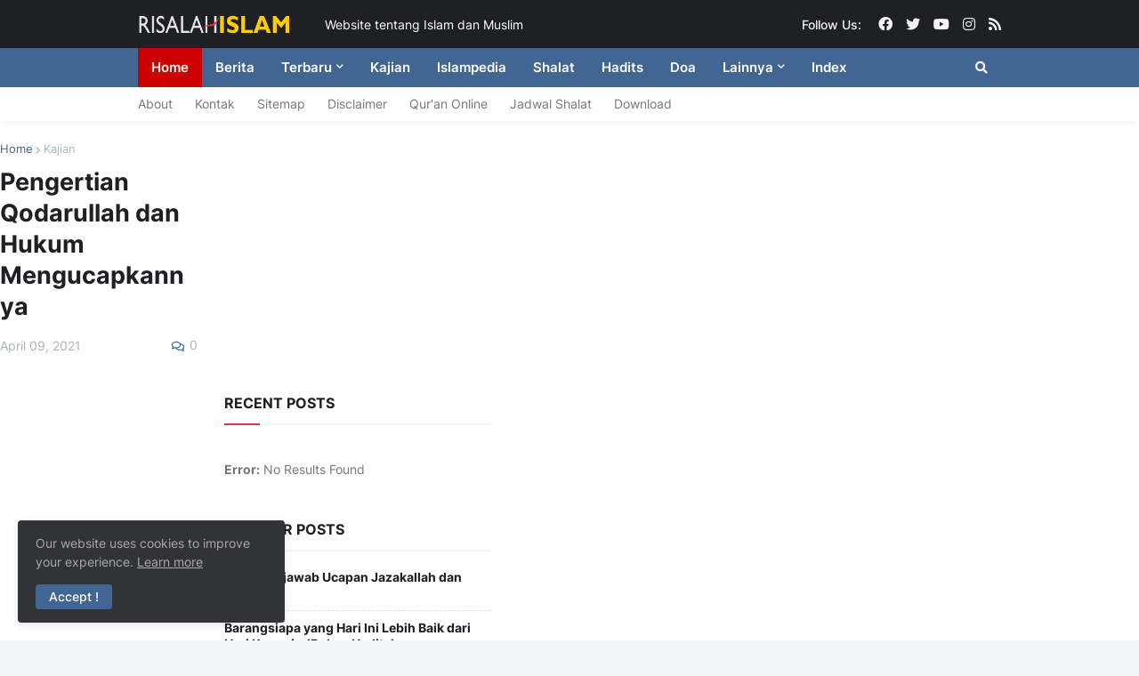

--- FILE ---
content_type: text/html; charset=UTF-8
request_url: https://www.risalahislam.com/2021/04/pengertian-qadarullah-dan-hukum.html
body_size: 40033
content:
<!DOCTYPE html>
<html class='ltr' dir='ltr' lang='en' xmlns='http://www.w3.org/1999/xhtml' xmlns:b='http://www.google.com/2005/gml/b' xmlns:data='http://www.google.com/2005/gml/data' xmlns:expr='http://www.google.com/2005/gml/expr'>
<head>
<meta content='width=device-width, initial-scale=1, minimum-scale=1' name='viewport'/>
<link href='//fonts.gstatic.com' rel='dns-prefetch'/>
<link href='//1.bp.blogspot.com' rel='dns-prefetch'/>
<link href='//2.bp.blogspot.com' rel='dns-prefetch'/>
<link href='//3.bp.blogspot.com' rel='dns-prefetch'/>
<link href='//4.bp.blogspot.com' rel='dns-prefetch'/>
<link href='//www.blogger.com' rel='dns-prefetch'/>
<link href='//s.w.org' rel='dns-prefetch'/>
<meta content='text/html; charset=UTF-8' http-equiv='Content-Type'/>
<meta content='blogger' name='generator'/>
<link href='https://www.risalahislam.com/favicon.ico' rel='icon' type='image/x-icon'/>
<meta content='#426694' name='theme-color'/>
<link href='https://www.risalahislam.com/2021/04/pengertian-qadarullah-dan-hukum.html' rel='canonical'/>
<meta content='Pengertian Qodarullah dan Hukum Mengucapkan Qodarullah bagi muslim' name='description'/>
<link href='https://blogger.googleusercontent.com/img/b/R29vZ2xl/AVvXsEhNziO7ISvOvbyqWTUFGn5iLNc7YnI-qOpBnPMOZTNbsWjvpW_7IF_YFFoN0NSjFOXUOcPr5Hw-cqleKrLwh_51GTa_-Rxv8eyR0EcgJbm5AL7Xh-3uG6hqSiUHvZUgFKtS5whS27n4to0j/w1600/qodarullah1.jpg' rel='image_src'/>
<!-- Metadata for Open Graph protocol. See http://ogp.me/. -->
<meta content='article' property='og:type'/>
<meta content='en' property='og:locale'/>
<meta content='Pengertian Qodarullah dan Hukum Mengucapkannya' property='og:title'/>
<meta content='https://www.risalahislam.com/2021/04/pengertian-qadarullah-dan-hukum.html' property='og:url'/>
<meta content='Pengertian Qodarullah dan Hukum Mengucapkan Qodarullah bagi muslim' property='og:description'/>
<meta content='Risalah Islam' property='og:site_name'/>
<meta content='https://blogger.googleusercontent.com/img/b/R29vZ2xl/AVvXsEhNziO7ISvOvbyqWTUFGn5iLNc7YnI-qOpBnPMOZTNbsWjvpW_7IF_YFFoN0NSjFOXUOcPr5Hw-cqleKrLwh_51GTa_-Rxv8eyR0EcgJbm5AL7Xh-3uG6hqSiUHvZUgFKtS5whS27n4to0j/w1600/qodarullah1.jpg' property='og:image'/>
<meta content='https://blogger.googleusercontent.com/img/b/R29vZ2xl/AVvXsEhNziO7ISvOvbyqWTUFGn5iLNc7YnI-qOpBnPMOZTNbsWjvpW_7IF_YFFoN0NSjFOXUOcPr5Hw-cqleKrLwh_51GTa_-Rxv8eyR0EcgJbm5AL7Xh-3uG6hqSiUHvZUgFKtS5whS27n4to0j/w1600/qodarullah1.jpg' name='twitter:image'/>
<meta content='summary_large_image' name='twitter:card'/>
<meta content='Pengertian Qodarullah dan Hukum Mengucapkannya' name='twitter:title'/>
<meta content='https://www.risalahislam.com/2021/04/pengertian-qadarullah-dan-hukum.html' name='twitter:domain'/>
<meta content='Pengertian Qodarullah dan Hukum Mengucapkan Qodarullah bagi muslim' name='twitter:description'/>
<link rel="alternate" type="application/atom+xml" title="Risalah Islam - Atom" href="https://www.risalahislam.com/feeds/posts/default" />
<link rel="alternate" type="application/rss+xml" title="Risalah Islam - RSS" href="https://www.risalahislam.com/feeds/posts/default?alt=rss" />
<link rel="service.post" type="application/atom+xml" title="Risalah Islam - Atom" href="https://www.blogger.com/feeds/7452132219832227852/posts/default" />

<link rel="alternate" type="application/atom+xml" title="Risalah Islam - Atom" href="https://www.risalahislam.com/feeds/8600295146314921816/comments/default" />
<!-- Font for RTL version Cairo -->
<title>Pengertian Qodarullah dan Hukum Mengucapkannya | Risalah Islam</title>
<meta content='https://blogger.googleusercontent.com/img/b/R29vZ2xl/AVvXsEhNziO7ISvOvbyqWTUFGn5iLNc7YnI-qOpBnPMOZTNbsWjvpW_7IF_YFFoN0NSjFOXUOcPr5Hw-cqleKrLwh_51GTa_-Rxv8eyR0EcgJbm5AL7Xh-3uG6hqSiUHvZUgFKtS5whS27n4to0j/s16000/qodarullah1.jpg' property='og:image'/>
<meta content='AC0F10AF94C43DAF4C34B42CE412AC09' name='msvalidate.01'/>
<meta content='LX-rBBt3H_jwDoe5km4uCxbFfMQ' name='alexaVerifyID'/>
<script async='async' data-ad-client='ca-pub-9936256535235491' src='https://pagead2.googlesyndication.com/pagead/js/adsbygoogle.js'></script>
<script async='async' src='//pagead2.googlesyndication.com/pagead/js/adsbygoogle.js'></script>
<script>
     (adsbygoogle = window.adsbygoogle || []).push({
          google_ad_client: "ca-pub-9936256535235491",
          enable_page_level_ads: true
     });
</script>
<meta content='587242914798103' property='fb:app_id'/>
<!-- Theme Style CSS -->
<style id='page-skin-1' type='text/css'><!--
/*-- Google Fonts --*/
@font-face{font-family:'Lora';font-style:normal;font-weight:400;font-display:swap;src:url(https://fonts.gstatic.com/s/inter/v2/UcC73FwrK3iLTeHuS_fvQtMwCp50KnMa2JL7SUc.woff2) format("woff2");unicode-range:U+0460-052F,U+1C80-1C88,U+20B4,U+2DE0-2DFF,U+A640-A69F,U+FE2E-FE2F}
@font-face{font-family:'Lora';font-style:normal;font-weight:400;font-display:swap;src:url(https://fonts.gstatic.com/s/inter/v2/UcC73FwrK3iLTeHuS_fvQtMwCp50KnMa0ZL7SUc.woff2) format("woff2");unicode-range:U+0400-045F,U+0490-0491,U+04B0-04B1,U+2116}
@font-face{font-family:'Lora';font-style:normal;font-weight:400;font-display:swap;src:url(https://fonts.gstatic.com/s/inter/v2/UcC73FwrK3iLTeHuS_fvQtMwCp50KnMa2ZL7SUc.woff2) format("woff2");unicode-range:U+1F00-1FFF}
@font-face{font-family:'Lora';font-style:normal;font-weight:400;font-display:swap;src:url(https://fonts.gstatic.com/s/inter/v2/UcC73FwrK3iLTeHuS_fvQtMwCp50KnMa1pL7SUc.woff2) format("woff2");unicode-range:U+0370-03FF}
@font-face{font-family:'Lora';font-style:normal;font-weight:400;font-display:swap;src:url(https://fonts.gstatic.com/s/inter/v2/UcC73FwrK3iLTeHuS_fvQtMwCp50KnMa2pL7SUc.woff2) format("woff2");unicode-range:U+0102-0103,U+0110-0111,U+0128-0129,U+0168-0169,U+01A0-01A1,U+01AF-01B0,U+1EA0-1EF9,U+20AB}
@font-face{font-family:'Lora';font-style:normal;font-weight:400;font-display:swap;src:url(https://fonts.gstatic.com/s/inter/v2/UcC73FwrK3iLTeHuS_fvQtMwCp50KnMa25L7SUc.woff2) format("woff2");unicode-range:U+0100-024F,U+0259,U+1E00-1EFF,U+2020,U+20A0-20AB,U+20AD-20CF,U+2113,U+2C60-2C7F,U+A720-A7FF}
@font-face{font-family:'Lora';font-style:normal;font-weight:400;font-display:swap;src:url(https://fonts.gstatic.com/s/inter/v2/UcC73FwrK3iLTeHuS_fvQtMwCp50KnMa1ZL7.woff2) format("woff2");unicode-range:U+0000-00FF,U+0131,U+0152-0153,U+02BB-02BC,U+02C6,U+02DA,U+02DC,U+2000-206F,U+2074,U+20AC,U+2122,U+2191,U+2193,U+2212,U+2215,U+FEFF,U+FFFD}
@font-face{font-family:'Lora';font-style:normal;font-weight:500;font-display:swap;src:url(https://fonts.gstatic.com/s/inter/v2/UcC73FwrK3iLTeHuS_fvQtMwCp50KnMa2JL7SUc.woff2) format("woff2");unicode-range:U+0460-052F,U+1C80-1C88,U+20B4,U+2DE0-2DFF,U+A640-A69F,U+FE2E-FE2F}
@font-face{font-family:'Lora';font-style:normal;font-weight:500;font-display:swap;src:url(https://fonts.gstatic.com/s/inter/v2/UcC73FwrK3iLTeHuS_fvQtMwCp50KnMa0ZL7SUc.woff2) format("woff2");unicode-range:U+0400-045F,U+0490-0491,U+04B0-04B1,U+2116}
@font-face{font-family:'Lora';font-style:normal;font-weight:500;font-display:swap;src:url(https://fonts.gstatic.com/s/inter/v2/UcC73FwrK3iLTeHuS_fvQtMwCp50KnMa2ZL7SUc.woff2) format("woff2");unicode-range:U+1F00-1FFF}
@font-face{font-family:'Lora';font-style:normal;font-weight:500;font-display:swap;src:url(https://fonts.gstatic.com/s/inter/v2/UcC73FwrK3iLTeHuS_fvQtMwCp50KnMa1pL7SUc.woff2) format("woff2");unicode-range:U+0370-03FF}
@font-face{font-family:'Lora';font-style:normal;font-weight:500;font-display:swap;src:url(https://fonts.gstatic.com/s/inter/v2/UcC73FwrK3iLTeHuS_fvQtMwCp50KnMa2pL7SUc.woff2) format("woff2");unicode-range:U+0102-0103,U+0110-0111,U+0128-0129,U+0168-0169,U+01A0-01A1,U+01AF-01B0,U+1EA0-1EF9,U+20AB}
@font-face{font-family:'Lora';font-style:normal;font-weight:500;font-display:swap;src:url(https://fonts.gstatic.com/s/inter/v2/UcC73FwrK3iLTeHuS_fvQtMwCp50KnMa25L7SUc.woff2) format("woff2");unicode-range:U+0100-024F,U+0259,U+1E00-1EFF,U+2020,U+20A0-20AB,U+20AD-20CF,U+2113,U+2C60-2C7F,U+A720-A7FF}
@font-face{font-family:'Lora';font-style:normal;font-weight:500;font-display:swap;src:url(https://fonts.gstatic.com/s/inter/v2/UcC73FwrK3iLTeHuS_fvQtMwCp50KnMa1ZL7.woff2) format("woff2");unicode-range:U+0000-00FF,U+0131,U+0152-0153,U+02BB-02BC,U+02C6,U+02DA,U+02DC,U+2000-206F,U+2074,U+20AC,U+2122,U+2191,U+2193,U+2212,U+2215,U+FEFF,U+FFFD}
@font-face{font-family:'Lora';font-style:normal;font-weight:600;font-display:swap;src:url(https://fonts.gstatic.com/s/inter/v2/UcC73FwrK3iLTeHuS_fvQtMwCp50KnMa2JL7SUc.woff2) format("woff2");unicode-range:U+0460-052F,U+1C80-1C88,U+20B4,U+2DE0-2DFF,U+A640-A69F,U+FE2E-FE2F}
@font-face{font-family:'Lora';font-style:normal;font-weight:600;font-display:swap;src:url(https://fonts.gstatic.com/s/inter/v2/UcC73FwrK3iLTeHuS_fvQtMwCp50KnMa0ZL7SUc.woff2) format("woff2");unicode-range:U+0400-045F,U+0490-0491,U+04B0-04B1,U+2116}
@font-face{font-family:'Lora';font-style:normal;font-weight:600;font-display:swap;src:url(https://fonts.gstatic.com/s/inter/v2/UcC73FwrK3iLTeHuS_fvQtMwCp50KnMa2ZL7SUc.woff2) format("woff2");unicode-range:U+1F00-1FFF}
@font-face{font-family:'Lora';font-style:normal;font-weight:600;font-display:swap;src:url(https://fonts.gstatic.com/s/inter/v2/UcC73FwrK3iLTeHuS_fvQtMwCp50KnMa1pL7SUc.woff2) format("woff2");unicode-range:U+0370-03FF}
@font-face{font-family:'Lora';font-style:normal;font-weight:600;font-display:swap;src:url(https://fonts.gstatic.com/s/inter/v2/UcC73FwrK3iLTeHuS_fvQtMwCp50KnMa2pL7SUc.woff2) format("woff2");unicode-range:U+0102-0103,U+0110-0111,U+0128-0129,U+0168-0169,U+01A0-01A1,U+01AF-01B0,U+1EA0-1EF9,U+20AB}
@font-face{font-family:'Lora';font-style:normal;font-weight:600;font-display:swap;src:url(https://fonts.gstatic.com/s/inter/v2/UcC73FwrK3iLTeHuS_fvQtMwCp50KnMa25L7SUc.woff2) format("woff2");unicode-range:U+0100-024F,U+0259,U+1E00-1EFF,U+2020,U+20A0-20AB,U+20AD-20CF,U+2113,U+2C60-2C7F,U+A720-A7FF}
@font-face{font-family:'Lora';font-style:normal;font-weight:600;font-display:swap;src:url(https://fonts.gstatic.com/s/inter/v2/UcC73FwrK3iLTeHuS_fvQtMwCp50KnMa1ZL7.woff2) format("woff2");unicode-range:U+0000-00FF,U+0131,U+0152-0153,U+02BB-02BC,U+02C6,U+02DA,U+02DC,U+2000-206F,U+2074,U+20AC,U+2122,U+2191,U+2193,U+2212,U+2215,U+FEFF,U+FFFD}
@font-face{font-family:'Lora';font-style:normal;font-weight:700;font-display:swap;src:url(https://fonts.gstatic.com/s/inter/v2/UcC73FwrK3iLTeHuS_fvQtMwCp50KnMa2JL7SUc.woff2) format("woff2");unicode-range:U+0460-052F,U+1C80-1C88,U+20B4,U+2DE0-2DFF,U+A640-A69F,U+FE2E-FE2F}
@font-face{font-family:'Lora';font-style:normal;font-weight:700;font-display:swap;src:url(https://fonts.gstatic.com/s/inter/v2/UcC73FwrK3iLTeHuS_fvQtMwCp50KnMa0ZL7SUc.woff2) format("woff2");unicode-range:U+0400-045F,U+0490-0491,U+04B0-04B1,U+2116}
@font-face{font-family:'Lora';font-style:normal;font-weight:700;font-display:swap;src:url(https://fonts.gstatic.com/s/inter/v2/UcC73FwrK3iLTeHuS_fvQtMwCp50KnMa2ZL7SUc.woff2) format("woff2");unicode-range:U+1F00-1FFF}
@font-face{font-family:'Lora';font-style:normal;font-weight:700;font-display:swap;src:url(https://fonts.gstatic.com/s/inter/v2/UcC73FwrK3iLTeHuS_fvQtMwCp50KnMa1pL7SUc.woff2) format("woff2");unicode-range:U+0370-03FF}
@font-face{font-family:'Lora';font-style:normal;font-weight:700;font-display:swap;src:url(https://fonts.gstatic.com/s/inter/v2/UcC73FwrK3iLTeHuS_fvQtMwCp50KnMa2pL7SUc.woff2) format("woff2");unicode-range:U+0102-0103,U+0110-0111,U+0128-0129,U+0168-0169,U+01A0-01A1,U+01AF-01B0,U+1EA0-1EF9,U+20AB}
@font-face{font-family:'Lora';font-style:normal;font-weight:700;font-display:swap;src:url(https://fonts.gstatic.com/s/inter/v2/UcC73FwrK3iLTeHuS_fvQtMwCp50KnMa25L7SUc.woff2) format("woff2");unicode-range:U+0100-024F,U+0259,U+1E00-1EFF,U+2020,U+20A0-20AB,U+20AD-20CF,U+2113,U+2C60-2C7F,U+A720-A7FF}
@font-face{font-family:'Lora';font-style:normal;font-weight:700;font-display:swap;src:url(https://fonts.gstatic.com/s/inter/v2/UcC73FwrK3iLTeHuS_fvQtMwCp50KnMa1ZL7.woff2) format("woff2");unicode-range:U+0000-00FF,U+0131,U+0152-0153,U+02BB-02BC,U+02C6,U+02DA,U+02DC,U+2000-206F,U+2074,U+20AC,U+2122,U+2191,U+2193,U+2212,U+2215,U+FEFF,U+FFFD}
/*-- Font Awesome Free 5.15.2 --*/
@font-face{font-family:"Font Awesome 5 Brands";font-display:swap;font-style:normal;font-weight:400;font-display:block;src:url(https://cdnjs.cloudflare.com/ajax/libs/font-awesome/5.15.2/webfonts/fa-brands-400.eot);src:url(https://cdnjs.cloudflare.com/ajax/libs/font-awesome/5.15.2/webfonts/fa-brands-400.eot?#iefix) format("embedded-opentype"),url(https://cdnjs.cloudflare.com/ajax/libs/font-awesome/5.15.2/webfonts/fa-brands-400.woff2) format("woff2"),url(https://cdnjs.cloudflare.com/ajax/libs/font-awesome/5.15.2/webfonts/fa-brands-400.woff) format("woff"),url(https://cdnjs.cloudflare.com/ajax/libs/font-awesome/5.15.2/webfonts/fa-brands-400.ttf) format("truetype"),url(https://cdnjs.cloudflare.com/ajax/libs/font-awesome/5.15.2/webfonts/fa-brands-400.svg#fontawesome) format("svg")}.fab{font-family:"Font Awesome 5 Brands";font-weight:400}
@font-face{font-family:"Font Awesome 5 Free";font-display:swap;font-style:normal;font-weight:400;font-display:block;src:url(https://cdnjs.cloudflare.com/ajax/libs/font-awesome/5.15.2/webfonts/fa-regular-400.eot);src:url(https://cdnjs.cloudflare.com/ajax/libs/font-awesome/5.15.2/webfonts/fa-regular-400.eot?#iefix) format("embedded-opentype"),url(https://cdnjs.cloudflare.com/ajax/libs/font-awesome/5.15.2/webfonts/fa-regular-400.woff2) format("woff2"),url(https://cdnjs.cloudflare.com/ajax/libs/font-awesome/5.15.2/webfonts/fa-regular-400.woff) format("woff"),url(https://cdnjs.cloudflare.com/ajax/libs/font-awesome/5.15.2/webfonts/fa-regular-400.ttf) format("truetype"),url(https://cdnjs.cloudflare.com/ajax/libs/font-awesome/5.15.2/webfonts/fa-regular-400.svg#fontawesome) format("svg")}.far{font-family:"Font Awesome 5 Free";font-weight:400}
@font-face{font-family:"Font Awesome 5 Free";font-display:swap;font-style:normal;font-weight:900;font-display:block;src:url(https://cdnjs.cloudflare.com/ajax/libs/font-awesome/5.15.2/webfonts/fa-solid-900.eot);src:url(https://cdnjs.cloudflare.com/ajax/libs/font-awesome/5.15.2/webfonts/fa-solid-900.eot?#iefix) format("embedded-opentype"),url(https://cdnjs.cloudflare.com/ajax/libs/font-awesome/5.15.2/webfonts/fa-solid-900.woff2) format("woff2"),url(https://cdnjs.cloudflare.com/ajax/libs/font-awesome/5.15.2/webfonts/fa-solid-900.woff) format("woff"),url(https://cdnjs.cloudflare.com/ajax/libs/font-awesome/5.15.2/webfonts/fa-solid-900.ttf) format("truetype"),url(https://cdnjs.cloudflare.com/ajax/libs/font-awesome/5.15.2/webfonts/fa-solid-900.svg#fontawesome) format("svg")}.fa,.far,.fas{font-family:"Font Awesome 5 Free"}.fa,.fas{font-weight:900}
/*-- CSS Variables --*/
:root{
--body-font:'Lora', sans-serif;
--menu-font:'Lora', sans-serif;
--title-font:'Lora', sans-serif;
--meta-font:'Lora', sans-serif;
--text-font:'Lora', sans-serif;
--body-bg-color:#F4F5F7;
--body-bg:#F4F5F7 url() repeat fixed top left;
--outer-bg:#FFFFFF;
--main-color:#426694;
--title-color:#1F2024;
--title-hover-color:#426694;
--meta-color:#A9B4BA;
--text-color:#77777A;
--tag-color:#426694;
--header-bg:#1F2024;
--header-color:#F4F4F4;
--header-hover-color:#426694;
--header-icons-color:#F4F4F4;
--primary-nav-bg:#426694;
--primary-nav-transparent-bg:#42669400;
--primary-nav-color:#FFFFFF;
--primary-nav-active-bg:#c00;
--primary-nav-hover-bg:#4C6E99;
--primary-nav-hover-color:#FFFFFF;
--submenu-bg:#FFFFFF;
--submenu-color:#1F2024;
--submenu-hover-color:#426694;
--megamenu-bg:#FFFFFF;
--megamenu-color:#1F2024;
--megamenu-hover-color:#426694;
--mobilemenu-bg:#26272B;
--mobilemenu-color:#FFFFFF;
--mobilemenu-hover-color:#426694;
--secondary-nav-bg:#FFFFFF;
--secondary-nav-transparent-bg:#FFFFFF00;
--secondary-nav-color:#77777A;
--secondary-nav-hover-color:#426694;
--headerad-bg:#F7F7F7;
--widget-title-color:#1F2024;
--post-title-color:#1F2024;
--post-title-hover-color:#426694;
--post-text-color:#2b2b2b;
--footerad-bg:#F7F7F7;
--footer-bg:#1f406b;
--footer-color:#FFFFFF;
--footer-hover-color:#426694;
--footer-text-color:#AAAAAA;
--footerbar-bg:#1F2024;
--footerbar-color:#FFFFFF;
--footerbar-hover-color:#426694;
--cookie-bg:#323337;
--cookie-color:#AAAAAA;
--button-bg:#426694;
--button-color:#FFFFFF;
--button-hover-bg:#3B5C85;
--button-hover-color:#FFFFFF;
--border-color:rgba(155,155,155,0.1);
--bb-color:rgba(0,0,0,0.1);
}
html[data-theme=dark]{
--body-bg-color:#36373a;
--body-bg:#F4F5F7 url() repeat fixed top left;
--outer-bg:#26272b;
--main-color:#426694;
--title-color:#f4f4f4;
--title-hover-color:#426694;
--meta-color:#eeeeee;
--text-color:#bbbbbb;
--tag-color:#426694;
--header-bg:#1f2024;
--header-color:#f4f4f4;
--header-hover-color:#426694;
--header-icons-color:#f4f4f4;
--primary-nav-bg:#426694;
--primary-nav-transparent-bg:#42669400;
--primary-nav-color:#ffffff;
--primary-nav-active-bg:rgba(255,255,255,0.05);
--primary-nav-hover-bg:rgba(255,255,255,0.05);
--primary-nav-hover-color:#ffffff;
--submenu-bg:#1f2024;
--submenu-color:#f4f4f4;
--submenu-hover-color:#426694;
--megamenu-bg:#1f2024;
--megamenu-color:#f4f4f4;
--megamenu-hover-color:#426694;
--mobilemenu-bg:#26272b;
--mobilemenu-color:#f4f4f4;
--mobilemenu-hover-color:#426694;
--secondary-nav-bg:#1f2024;
--secondary-nav-transparent-bg:#1f202400;
--secondary-nav-color:#f4f4f4;
--secondary-nav-hover-color:#426694;
--headerad-bg:rgba(255,255,255,0.03);
--widget-title-color:#f4f4f4;
--post-title-color:#f4f4f4;
--post-title-hover-color:#426694;
--post-text-color:#bbbbbb;
--footerad-bg:rgba(255,255,255,0.03);
--footer-bg:#1f2024;
--footer-color:#f4f4f4;
--footer-hover-color:#426694;
--footer-text-color:#bbbbbb;
--footerbar-bg:#18191c;
--footerbar-color:#f4f4f4;
--footerbar-hover-color:#426694;
--cookie-bg:#1f2024;
--cookie-color:#bbbbbb;
--button-bg:#426694;
--button-color:#FFFFFF;
--button-hover-bg:#3B5C85;
--button-hover-color:#FFFFFF;
--border-color:rgba(155,155,155,0.1);
--bb-color:rgba(0,0,0,0.1);
}
html.rtl{
--body-font:'Cairo',Arial,sans-serif;
--menu-font:'Cairo',Arial,sans-serif;
--title-font:'Cairo',Arial,sans-serif;
--meta-font:'Cairo',Arial,sans-serif;
--text-font:'Cairo',Arial,sans-serif;
}
/*-- Reset CSS --*/
a,abbr,acronym,address,applet,b,big,blockquote,body,caption,center,cite,code,dd,del,dfn,div,dl,dt,em,fieldset,font,form,h1,h2,h3,h4,h5,h6,html,i,iframe,img,ins,kbd,label,legend,li,object,p,pre,q,s,samp,small,span,strike,strong,sub,sup,table,tbody,td,tfoot,th,thead,tr,tt,u,ul,var{padding:0;margin:0;border:0;outline:0;vertical-align:baseline;background:0 0;text-decoration:none}dl,ul{list-style-position:inside;list-style:none}ul li{list-style:none}caption{text-align:center}img{border:none;position:relative}a,a:visited{text-decoration:none}.clearfix{clear:both}.section,.widget,.widget ul{margin:0;padding:0}a{color:var(--main-color)}a img{border:0}abbr{text-decoration:none}.CSS_LIGHTBOX{z-index:999999!important}.CSS_LIGHTBOX_ATTRIBUTION_INDEX_CONTAINER .CSS_HCONT_CHILDREN_HOLDER > .CSS_LAYOUT_COMPONENT.CSS_HCONT_CHILD:first-child > .CSS_LAYOUT_COMPONENT{opacity:0}.separator a{margin-left:0!important}#Navbar1,#navbar-iframe,.widget-item-control,a.quickedit,.home-link,.feed-links{display:none!important}.center{display:table;margin:0 auto;position:relative}.widget > h2,.widget > h3{display:none}.widget iframe,.widget img{max-width:100%}button,input,select,textarea{font-family:var(--body-font);-webkit-appearance:none;-moz-appearance:none;appearance:none;outline:none;border-radius:0}
/*-- Style CSS --*/
*{box-sizing:border-box;text-rendering:optimizeLegibility;-webkit-font-smoothing:antialiased}
html{position:relative;margin:0}
body{position:relative;background:var(--body-bg);background-color:var(--body-bg-color);font-family:var(--body-font);font-size:14px;color:var(--text-color);font-weight:400;font-style:normal;line-height:1.4em;word-wrap:break-word;margin:0;padding:0}
body.is-cover{background-attachment:fixed;background-size:cover;background-position:center center;background-repeat:no-repeat}
.rtl{direction:rtl}
h1,h2,h3,h4,h5,h6{font-family:var(--title-font);font-weight:700}
a,input,button{transition:all .17s ease}
#outer-wrapper{position:relative;overflow:hidden;width:100%;max-width:100%;background-color:var(--outer-bg);margin:0 auto;padding:0}
.is-boxed #outer-wrapper{width:1020px;max-width:100%;box-shadow:0 0 20px rgba(0,0,0,0.1)}
.container{position:relative}
.row-x1{width:970px}
.flex-center{display:flex;justify-content:center}
#content-wrapper{position:relative;float:left;width:100%;overflow:hidden;padding:25px 0;margin:0;border-top:0}
.theiaStickySidebarIfy:before,.theiaStickySidebarIfy:after{content:'';display:table;clear:both}
#main-wrapper{position:relative;float:left;width:calc(100% - 330px);padding:0}
.is-left #main-wrapper,.rtl #main-wrapper{float:right}
#sidebar-wrapper{position:relative;float:right;width:300px;padding:0}
.is-left #sidebar-wrapper,.rtl #sidebar-wrapper{float:left}
.btn{border:0;border-radius:4px}
.entry-image-wrap,.comments .avatar-image-container{overflow:hidden;background-color:rgba(155,155,155,0.08);z-index:5;color:transparent!important;transition:filter .17s ease,opacity .17s ease}
.entry-image-wrap:hover {filter:brightness(1.05)}
.entry-thumb{display:block;position:relative;width:100%;height:100%;background-size:cover;background-position:center center;background-repeat:no-repeat;z-index:1;opacity:0;transition:opacity .35s ease,transform .35s ease}
.entry-thumb.lazy-ify{opacity:1}
.before-mask:before{content:'';position:absolute;left:0;right:0;bottom:0;height:70%;background-image:linear-gradient(to bottom,transparent,rgba(0,0,0,0.8));-webkit-backface-visibility:hidden;backface-visibility:hidden;z-index:2;opacity:1;margin:0;transition:opacity .25s ease}
.entry-image-wrap.is-video:after{position:absolute;display:flex;align-items:center;justify-content:center;content:'\f04b';top:50%;left:50%;background-color:rgba(0,0,0,0.5);width:44px;height:30px;font-family:'Font Awesome 5 Free';font-size:12px;color:#fff;font-weight:900;z-index:5;transform:translate(-50%,-50%);margin:0;border-radius:6px;transition:background .17s ease}
.entry-image-wrap.is-video:hover:after,.featured-item-inner:hover .entry-image-wrap.is-video:after{background-color:#f50000}
.entry-meta{font-family:var(--meta-font);font-size:12px;color:var(--meta-color);font-weight:400;margin:0}
.entry-meta .author-name{color:var(--main-color);font-weight:600}
.entry-category{position:relative;font-size:12px;color:var(--tag-color);font-weight:700;text-transform:uppercase;z-index:10;margin:0 0 6px}
.entry-title{color:var(--post-title-color);font-weight:700;line-height:1.3em}
.entry-title a{display:block;color:var(--post-title-color)}
.entry-title a:hover{color:var(--post-title-hover-color)}
.excerpt{font-family:var(--text-font);line-height:1.5em}
.entry-info{position:absolute;left:0;bottom:0;width:100%;background:linear-gradient(to bottom,transparent,rgba(0,0,0,0.8));overflow:hidden;z-index:10;padding:15px}
.entry-info .entry-title{text-shadow:0 1px 2px rgba(0,0,0,0.5)}
.entry-info .entry-title a{color:#fff}
.error-msg{display:block;font-size:14px;color:var(--text-color);padding:20px 0;font-weight:400}
.error-msg b{font-weight:700}
.social a:before{display:inline-block;font-family:'Font Awesome 5 Brands';font-style:normal;font-weight:400}
.social .blogger a:before{content:'\f37d'}
.social .facebook a:before{content:'\f09a'}
.social .facebook-f a:before{content:'\f39e'}
.social .twitter a:before{content:'\f099'}
.social .rss a:before{content:'\f09e';font-family:'Font Awesome 5 Free';font-weight:900}
.social .youtube a:before{content:'\f167'}
.social .skype a:before{content:'\f17e'}
.social .stumbleupon a:before{content:'\f1a4'}
.social .tumblr a:before{content:'\f173'}
.social .vk a:before{content:'\f189'}
.social .stack-overflow a:before{content:'\f16c'}
.social .github a:before{content:'\f09b'}
.social .linkedin a:before{content:'\f0e1'}
.social .dribbble a:before{content:'\f17d'}
.social .soundcloud a:before{content:'\f1be'}
.social .behance a:before{content:'\f1b4'}
.social .digg a:before{content:'\f1a6'}
.social .instagram a:before{content:'\f16d'}
.social .pinterest a:before{content:'\f0d2'}
.social .pinterest-p a:before{content:'\f231'}
.social .twitch a:before{content:'\f1e8'}
.social .delicious a:before{content:'\f1a5'}
.social .codepen a:before{content:'\f1cb'}
.social .flipboard a:before{content:'\f44d'}
.social .reddit a:before{content:'\f281'}
.social .whatsapp a:before{content:'\f232'}
.social .messenger a:before{content:'\f39f'}
.social .snapchat a:before{content:'\f2ac'}
.social .telegram a:before{content:'\f3fe'}
.social .discord a:before{content:'\f392'}
.social .share a:before{content:'\f064';font-family:'Font Awesome 5 Free';font-weight:900}
.social .email a:before{content:'\f0e0';font-family:'Font Awesome 5 Free'}
.social .external-link a:before{content:'\f35d';font-family:'Font Awesome 5 Free';font-weight:900}
.social-bg .blogger a,.social-bg-hover .blogger a:hover{background-color:#f30}
.social-bg .facebook a,.social-bg .facebook-f a,.social-bg-hover .facebook a:hover,.social-bg-hover .facebook-f a:hover{background-color:#3b5999}
.social-bg .twitter a,.social-bg-hover .twitter a:hover{background-color:#00acee}
.social-bg .youtube a,.social-bg-hover .youtube a:hover{background-color:#f50000}
.social-bg .instagram a,.social-bg-hover .instagram a:hover{background:linear-gradient(15deg,#ffb13d,#dd277b,#4d5ed4)}
.social-bg .pinterest a,.social-bg .pinterest-p a,.social-bg-hover .pinterest a:hover,.social-bg-hover .pinterest-p a:hover{background-color:#ca2127}
.social-bg .dribbble a,.social-bg-hover .dribbble a:hover{background-color:#ea4c89}
.social-bg .linkedin a,.social-bg-hover .linkedin a:hover{background-color:#0077b5}
.social-bg .tumblr a,.social-bg-hover .tumblr a:hover{background-color:#365069}
.social-bg .twitch a,.social-bg-hover .twitch a:hover{background-color:#6441a5}
.social-bg .rss a,.social-bg-hover .rss a:hover{background-color:#ffc200}
.social-bg .skype a,.social-bg-hover .skype a:hover{background-color:#00aff0}
.social-bg .stumbleupon a,.social-bg-hover .stumbleupon a:hover{background-color:#eb4823}
.social-bg .vk a,.social-bg-hover .vk a:hover{background-color:#4a76a8}
.social-bg .stack-overflow a,.social-bg-hover .stack-overflow a:hover{background-color:#f48024}
.social-bg .github a,.social-bg-hover .github a:hover{background-color:#24292e}
.social-bg .soundcloud a,.social-bg-hover .soundcloud a:hover{background:linear-gradient(#ff7400,#ff3400)}
.social-bg .behance a,.social-bg-hover .behance a:hover{background-color:#191919}
.social-bg .digg a,.social-bg-hover .digg a:hover{background-color:#1b1a19}
.social-bg .delicious a,.social-bg-hover .delicious a:hover{background-color:#0076e8}
.social-bg .codepen a,.social-bg-hover .codepen a:hover{background-color:#000}
.social-bg .flipboard a,.social-bg-hover .flipboard a:hover{background-color:#f52828}
.social-bg .reddit a,.social-bg-hover .reddit a:hover{background-color:#ff4500}
.social-bg .whatsapp a,.social-bg-hover .whatsapp a:hover{background-color:#3fbb50}
.social-bg .messenger a,.social-bg-hover .messenger a:hover{background-color:#0084ff}
.social-bg .snapchat a,.social-bg-hover .snapchat a:hover{background-color:#ffe700}
.social-bg .telegram a,.social-bg-hover .telegram a:hover{background-color:#179cde}
.social-bg .discord a,.social-bg-hover .discord a:hover{background-color:#7289da}
.social-bg .share a,.social-bg-hover .share a:hover{background-color:var(--meta-color)}
.social-bg .email a,.social-bg-hover .email a:hover{background-color:#888}
.social-bg .external-link a,.social-bg-hover .external-link a:hover{background-color:var(--button-hover-bg)}
.social-color .blogger a,.social-color-hover .blogger a:hover{color:#f30}
.social-color .facebook a,.social-color .facebook-f a,.social-color-hover .facebook a:hover,.social-color-hover .facebook-f a:hover{color:#3b5999}
.social-color .twitter a,.social-color-hover .twitter a:hover{color:#00acee}
.social-color .youtube a,.social-color-hover .youtube a:hover{color:#f50000}
.social-color .instagram a,.social-color-hover .instagram a:hover{color:#dd277b}
.social-color .pinterest a,.social-color .pinterest-p a,.social-color-hover .pinterest a:hover,.social-color-hover .pinterest-p a:hover{color:#ca2127}
.social-color .dribbble a,.social-color-hover .dribbble a:hover{color:#ea4c89}
.social-color .linkedin a,.social-color-hover .linkedin a:hover{color:#0077b5}
.social-color .tumblr a,.social-color-hover .tumblr a:hover{color:#365069}
.social-color .twitch a,.social-color-hover .twitch a:hover{color:#6441a5}
.social-color .rss a,.social-color-hover .rss a:hover{color:#ffc200}
.social-color .skype a,.social-color-hover .skype a:hover{color:#00aff0}
.social-color .stumbleupon a,.social-color-hover .stumbleupon a:hover{color:#eb4823}
.social-color .vk a,.social-color-hover .vk a:hover{color:#4a76a8}
.social-color .stack-overflow a,.social-color-hover .stack-overflow a:hover{color:#f48024}
.social-color .github a,.social-color-hover .github a:hover{color:#24292e}
.social-color .soundcloud a,.social-color-hover .soundcloud a:hover{color:#ff7400}
.social-color .behance a,.social-color-hover .behance a:hover{color:#191919}
.social-color .digg a,.social-color-hover .digg a:hover{color:#1b1a19}
.social-color .delicious a,.social-color-hover .delicious a:hover{color:#0076e8}
.social-color .codepen a,.social-color-hover .codepen a:hover{color:#000}
.social-color .flipboard a,.social-color-hover .flipboard a:hover{color:#f52828}
.social-color .reddit a,.social-color-hover .reddit a:hover{color:#ff4500}
.social-color .whatsapp a,.social-color-hover .whatsapp a:hover{color:#3fbb50}
.social-color .messenger a,.social-color-hover .messenger a:hover{color:#0084ff}
.social-color .snapchat a,.social-color-hover .snapchat a:hover{color:#ffe700}
.social-color .telegram a,.social-color-hover .telegram a:hover{color:#179cde}
.social-color .discord a,.social-color-hover .discord a:hover{color:#7289da}
.social-color .share a,.social-color-hover .share a:hover{color:var(--meta-color)}
.social-color .email a,.social-color-hover .email a:hover{color:#888}
.social-color .external-link a,.social-color-hover .external-link a:hover{color:var(--button-hover-bg)}
#header-wrapper,.header-content{position:relative;float:left;width:100%;height:54px;background-color:var(--header-bg);padding:0;margin:0}
.header-items{position:relative;float:left;width:100%;height:54px;display:flex;flex-wrap:wrap;justify-content:space-between;margin:0}
.main-logo{position:relative;float:left;height:54px;overflow:hidden;margin:0}
.main-logo .widget{position:relative;height:54px;display:flex;align-items:center;margin:0;float:left}
.main-logo .logo-img{display:flex;align-items:center;height:20px;overflow:hidden;margin:0}
.main-logo img{display:block;max-width:100%;max-height:100%;margin:0}
.main-logo .blog-title{display:block;font-size:20px;color:var(--header-color);font-weight:700;margin:0}
.main-logo .blog-title a{color:var(--header-color)}
.main-logo .blog-title a:hover{color:var(--header-hover-color)}
.main-logo #h1-off{position:absolute;top:-9000px;left:-9000px;display:none;visibility:hidden}
.main-logo .logo-description{font-size:14px;color:#fff;padding:0 20px;margin:0 20px}
.main-logo .logo-description b{font-weight:600}
.header-icons{position:relative;float:right;height:34px;overflow:hidden;padding:10px 0;margin:0}
.header-icons .widget{position:relative;height:34px;display:flex;align-items:center;margin:0}
.header-icons .widget-title h3{display:block;font-size:14px;color:var(--header-color);font-weight:500;padding:0 4px;margin:0}
.header-icons ul.social-icons{display:flex;flex-wrap:wrap}
.header-icons ul li{margin:0 0 0 15px}
.rtl .header-icons ul li{margin:0 15px 0 0}
.header-icons ul li a{display:block;font-size:16px;color:var(--header-icons-color);margin:0}
.mobile-menu-toggle{display:none;height:34px;font-size:18px;color:var(--header-color);align-items:center;padding:0 15px}
.mobile-menu-toggle:after{content:'\f0c9';font-family:'Font Awesome 5 Free';font-weight:900;margin:0}
.mobile-menu-toggle:hover{color:var(--header-hover-color)}
.mobile-search-toggle{display:none;height:54px;font-size:16px;color:var(--header-color);align-items:center;padding:0 15px}
.mobile-search-toggle:after{content:'\f002';font-family:'Font Awesome 5 Free';font-weight:900;margin:0}
.mobile-search-toggle:hover{color:var(--header-hover-color)}
#nav-wrapper{position:relative;float:left;width:100%;z-index:40;margin:0;box-shadow:0 2px 10px -3px rgba(0,0,0,0.1)}
.primary-nav,.primary-nav-content,.primary-nav-flex{position:relative;float:left;width:100%;height:44px;margin:0}
.primary-nav,.primary-nav-flex{background-color:var(--primary-nav-bg)}
.is-boxed .primary-nav-flex{float:none;width:1020px;max-width:100%;margin:0 auto;border:0}
.primary-nav-items{position:relative;float:left;width:100%;margin:0}
#tm-pro-main-menu{position:relative;float:left;width:100%;height:44px;z-index:10}
#tm-pro-main-menu .widget,#tm-pro-main-menu .widget > .widget-title{display:none}
#tm-pro-main-menu .show-menu{display:block}
#tm-pro-main-menu ul#tm-pro-main-menu-nav{display:flex;flex-wrap:wrap}
#tm-pro-main-menu ul > li{position:relative;padding:0;margin:0}
#tm-pro-main-menu-nav > li > a{position:relative;display:block;height:44px;font-family:var(--menu-font);font-size:15px;color:var(--primary-nav-color);font-weight:600;line-height:44px;padding:0 15px;margin:0}
#tm-pro-main-menu-nav > li.homepage > a{background-color:var(--primary-nav-active-bg);color:var(--primary-nav-color)}
#tm-pro-main-menu-nav > li.homepage:hover > a,#tm-pro-main-menu-nav > li:hover > a{background-color:var(--primary-nav-hover-bg);color:var(--primary-nav-hover-color)}
#tm-pro-main-menu ul > li > ul,#tm-pro-main-menu ul > li > .ul{position:absolute;float:left;left:0;top:44px;width:180px;background-color:var(--submenu-bg);z-index:99999;padding:0;visibility:hidden;opacity:0;box-shadow:0 2px 5px 0 rgba(0,0,0,0.05),0 2px 10px 0 rgba(0,0,0,0.05)}
.rtl #tm-pro-main-menu ul > li > ul,.rtl #tm-pro-main-menu ul > li > .ul{left:auto;right:0}
#tm-pro-main-menu ul > li > ul > li > ul{position:absolute;top:0;left:100%;margin:0}
.rtl #tm-pro-main-menu ul > li > ul > li > ul{left:unset;right:100%}
#tm-pro-main-menu ul > li > ul > li{display:block;float:none;position:relative}
.rtl #tm-pro-main-menu ul > li > ul > li{float:none}
#tm-pro-main-menu ul > li > ul > li a{position:relative;display:block;font-size:14px;color:var(--submenu-color);font-weight:400;padding:8px 15px;margin:0;border-bottom:1px solid rgba(155,155,155,0.05)}
#tm-pro-main-menu ul > li > ul > li:last-child a{border:0}
#tm-pro-main-menu ul > li > ul > li:hover > a{color:var(--submenu-hover-color)}
#tm-pro-main-menu ul > li.has-sub > a:after{content:'\f078';float:right;font-family:'Font Awesome 5 Free';font-size:9px;font-weight:900;margin:-1px 0 0 5px}
.rtl #tm-pro-main-menu ul > li.has-sub > a:after{float:left;margin:-1px 5px 0 0}
#tm-pro-main-menu ul > li > ul > li.has-sub > a:after{content:'\f054';float:right;margin:0}
.rtl #tm-pro-main-menu ul > li > ul > li.has-sub > a:after{content:'\f053'}
#tm-pro-main-menu ul ul,#tm-pro-main-menu ul .ul{transition:all .17s ease}
#tm-pro-main-menu ul > li:hover > ul,#tm-pro-main-menu ul > li:hover > .ul,#tm-pro-main-menu ul > li > ul > li:hover > ul{visibility:visible;opacity:1;margin:0}
#tm-pro-main-menu .mega-menu{position:static!important}
#tm-pro-main-menu .mega-menu > .ul{width:100%;overflow:hidden;background-color:var(--megamenu-bg);display:grid;grid-template-columns:repeat(5,1fr);column-gap:20px;padding:20px}
#tm-pro-main-menu .mega-menu > .ul.no-items{grid-template-columns:1fr}
.tab-active{display:block}
.tab-animated,.post-animated{-webkit-animation-duration:.5s;animation-duration:.5s;-webkit-animation-fill-mode:both;animation-fill-mode:both}
@keyframes fadeIn {
from{opacity:0}
to{opacity:1}
}
.tab-fadeIn,.post-fadeIn{animation-name:fadeIn}
@keyframes fadeInUp {
from{opacity:0;transform:translate3d(0,5px,0)}
to{opacity:1;transform:translate3d(0,0,0)}
}
@keyframes slideToLeft {
from{opacity:0;transform:translate3d(15px,0,0)}
to{opacity:1;transform:translate3d(0,0,0)}
}
@keyframes slideToRight {
from{opacity:0;transform:translate3d(-15px,0,0)}
to{opacity:1;transform:translate3d(0,0,0)}
}
.tab-fadeInUp,.post-fadeInUp{animation-name:fadeInUp}
.mega-items .mega-item{position:relative;width:100%;padding:0}
.mega-items .mega-content{position:relative;float:left;width:100%;padding:0}
.mega-content .entry-image-wrap{width:100%;height:115px;z-index:1;display:block;position:relative;overflow:hidden;margin:0 0 7px;border-radius:4px}
.mega-content .entry-title{font-size:14px;margin:0}
.mega-content .entry-title a{color:var(--megamenu-color)}
.mega-content .entry-title a:hover{color:var(--megamenu-hover-color)}
.mega-menu .error-msg{text-align:center}
.main-toggle-wrap{position:absolute;top:0;right:0;height:44px;z-index:20;margin:0}
.rtl .main-toggle-wrap{left:0;right:unset}
.main-toggle-style{position:relative;float:left;width:44px;height:44px;background-color:transparent;color:var(--primary-nav-color);font-size:14px;text-align:center;line-height:44px;cursor:pointer;z-index:20;padding:0;margin:0}
.rtl .main-toggle-style{float:right}
.main-toggle-style:hover{background-color:var(--primary-nav-hover-bg);color:var(--primary-nav-hover-color)}
.search-toggle.hide,.search-active .search-toggle.show{display:none}
.search-active .search-toggle.hide{display:block}
.search-toggle:after{font-family:'Font Awesome 5 Free';font-weight:900;margin:0}
.search-toggle.show:after{content:'\f002'}
.search-toggle.hide:after{content:'\f00d'}
#nav-search-wrap{display:none;position:absolute;top:0;left:0;width:calc(100% - 44px);height:44px;overflow:hidden;background-color:var(--primary-nav-bg);z-index:25;padding:5px 20px 5px 0}
.rtl #nav-search-wrap{left:unset;right:0;padding:5px 0 5px 20px}
#nav-search-wrap .search-form{position:relative;width:100%;height:34px;background-color:rgba(0,0,0,0);overflow:hidden;display:flex;justify-content:space-between;padding:0;border:0}
#nav-search-wrap .search-input{position:relative;width:100%;height:34px;background-color:rgba(0,0,0,0);font-family:inherit;font-size:14px;color:var(--primary-nav-color);font-weight:400;line-height:34px;padding:0;border:0}
#nav-search-wrap .search-input:focus,#nav-search-wrap .search-input::placeholder{color:var(--primary-nav-color);outline:none}
#nav-search-wrap .search-input::placeholder{opacity:.5}
#nav-search-wrap .search-action{position:relative;width:34px;min-width:34px;height:34px;background-color:rgba(0,0,0,0);font-family:inherit;font-size:20px;color:var(--primary-nav-color);font-weight:400;line-height:34px;text-align:right;cursor:pointer;padding:0;border:0;opacity:.5}
.rtl #nav-search-wrap .search-action{text-align:left}
#nav-search-wrap .search-action:before{display:block;content:'\f30b';font-family:'Font Awesome 5 Free';font-weight:900}
.rtl #nav-search-wrap .search-action:before{content:'\f30a'}
#nav-search-wrap .search-action:hover{opacity:1}
.overlay{visibility:hidden;opacity:0;position:fixed;top:0;left:0;right:0;bottom:0;background-color:rgba(23,28,36,0.6);z-index:1000;-webkit-backdrop-filter:saturate(100%) blur(3px);-ms-backdrop-filter:saturate(100%) blur(3px);-o-backdrop-filter:saturate(100%) blur(3px);backdrop-filter:saturate(100%) blur(3px);margin:0;transition:all .25s ease}
#slide-menu{display:none;position:fixed;width:300px;height:100%;top:0;left:0;bottom:0;background-color:var(--mobilemenu-bg);overflow:hidden;z-index:1010;left:0;-webkit-transform:translateX(-100%);transform:translateX(-100%);visibility:hidden;box-shadow:3px 0 7px rgba(0,0,0,0.1);transition:all .25s ease}
.rtl #slide-menu{left:unset;right:0;-webkit-transform:translateX(100%);transform:translateX(100%)}
.nav-active #slide-menu,.rtl .nav-active #slide-menu{-webkit-transform:translateX(0);transform:translateX(0);visibility:visible}
.slide-menu-header{float:left;width:100%;height:54px;background-color:var(--header-bg);overflow:hidden;display:flex;justify-content:space-between;box-shadow:0 2px 10px -3px rgba(0,0,0,0.1)}
.mobile-search{position:relative;width:100%;padding:0 0 0 15px;margin:10px 0 0}
.rtl .mobile-search{padding:0 15px 0 0}
.mobile-search .search-form{position:relative;width:100%;height:34px;background-color:rgba(155,155,155,0.03);overflow:hidden;display:flex;justify-content:space-between;border-radius:4px}
.mobile-search .search-input{position:relative;width:100%;height:34px;background-color:rgba(0,0,0,0);font-family:inherit;font-size:13px;color:var(--menu-color);font-weight:400;line-height:34px;padding:0 10px;border:0}
.mobile-search .search-input:focus,.mobile-search .search-input::placeholder{color:var(--header-color)}
.mobile-search .search-input::placeholder{opacity:.5}
.mobile-search .search-action{position:relative;width:34px;height:34px;background-color:rgba(0,0,0,0);font-family:inherit;font-size:10px;color:var(--header-color);font-weight:400;line-height:34px;text-align:center;cursor:pointer;padding:0;border:0;opacity:.5}
.rtl .mobile-search .search-action{left:0;right:unset}
.mobile-search .search-action:before{display:block;content:'\f002';font-family:'Font Awesome 5 Free';font-weight:900}
.mobile-search .search-action:hover{opacity:1}
.hide-tm-pro-mobile-menu{position:relative;height:54px;color:var(--header-color);font-size:16px;line-height:54px;cursor:pointer;z-index:20;padding:0 15px;margin:0}
.hide-tm-pro-mobile-menu:before{content:'\f00d';font-family:'Font Awesome 5 Free';font-weight:900}
.hide-tm-pro-mobile-menu:hover{color:var(--header-hover-color)}
.slide-menu-flex{position:relative;float:left;width:100%;height:calc(100% - 54px);display:flex;flex-direction:column;justify-content:space-between;overflow:hidden;overflow-y:auto;-webkit-overflow-scrolling:touch;margin:0}
.tm-pro-mobile-menu{position:relative;float:left;width:100%;padding:20px 15px}
.tm-pro-mobile-menu > ul{margin:0}
.tm-pro-mobile-menu .m-sub{display:none;padding:0}
.tm-pro-mobile-menu ul li{position:relative;display:block;overflow:hidden;float:left;width:100%;font-size:14px;font-weight:600;margin:0;padding:0}
.tm-pro-mobile-menu > ul li ul{overflow:hidden}
.tm-pro-mobile-menu ul li a{color:var(--mobilemenu-color);padding:10px 0;display:block}
.tm-pro-mobile-menu > ul > li > a{text-transform:uppercase}
.tm-pro-mobile-menu ul li.has-sub .submenu-toggle{position:absolute;top:0;right:0;width:30px;color:var(--mobilemenu-color);text-align:right;cursor:pointer;padding:10px 0}
.rtl .tm-pro-mobile-menu ul li.has-sub .submenu-toggle{text-align:left;right:auto;left:0}
.tm-pro-mobile-menu ul li.has-sub .submenu-toggle:after{content:'\f078';font-family:'Font Awesome 5 Free';font-weight:900;float:right;font-size:12px;text-align:right;transition:all .17s ease}
.rtl .tm-pro-mobile-menu ul li.has-sub .submenu-toggle:after{float:left}
.tm-pro-mobile-menu ul li.has-sub.show > .submenu-toggle:after{content:'\f077'}
.tm-pro-mobile-menu ul li a:hover,.tm-pro-mobile-menu ul li.has-sub.show > a,.tm-pro-mobile-menu ul li.has-sub.show > .submenu-toggle{color:var(--mobilemenu-hover-color)}
.tm-pro-mobile-menu > ul > li > ul > li a{font-size:13px;font-weight:400;opacity:.85;padding:10px 0 10px 10px}
.rtl .tm-pro-mobile-menu > ul > li > ul > li a{padding:10px 10px 10px 0}
.tm-pro-mobile-menu > ul > li > ul > li > ul > li > a{padding:10px 0 10px 20px}
.rtl .tm-pro-mobile-menu > ul > li > ul > li > ul > li > a{padding:10px 20px 10px 0}
.tm-pro-mobile-menu ul > li > .submenu-toggle:hover{color:var(--mobilemenu-hover-color)}
.mobile-menu-footer{position:relative;float:left;width:100%;padding:20px 15px;margin:0}
.mobile-navbar-social,.mobile-navbar-menu{position:relative;float:left;width:100%;margin:0 0 13px}
.mobile-navbar-menu{margin:0}
.mobile-navbar-social ul{display:flex;flex-wrap:wrap}
.mobile-navbar-social ul li{margin:0 15px 0 0}
.rtl .mobile-navbar-social ul li{margin:0 0 0 15px}
.mobile-navbar-social ul li:last-child{margin:0}
.mobile-navbar-social ul li a{display:block;font-size:14px;color:var(--mobilemenu-color);opacity:.85;padding:0}
.mobile-navbar-social ul li a:hover{color:var(--mobilemenu-hover-color)}
.mobile-navbar-menu ul{display:flex;flex-wrap:wrap}
.mobile-navbar-menu ul li{margin:0 15px 0 0}
.rtl .mobile-navbar-menu ul li{margin:0 0 0 15px}
.mobile-navbar-menu ul li:last-child{margin:0}
.mobile-navbar-menu ul li a{display:block;font-size:13px;color:var(--mobilemenu-color);font-weight:500;padding:0}
.mobile-navbar-menu ul li a:hover{color:var(--mobilemenu-hover-color)}
.primary-nav-content.is-fixed{position:fixed;top:-44px;left:0;width:100%;z-index:990;transition:top .17s ease}
.primary-nav-content.is-fixed.show{top:0}
.secondary-nav{position:relative;float:left;width:100%;height:38px;background-color:var(--secondary-nav-bg)}
.no-secondary .secondary-nav{display:none}
.tm-pro-navbar-menu,.tm-pro-navbar-menu .widget{position:relative;float:left;width:100%;margin:0}
#navbar-link-list{position:relative;float:left;width:100%;height:38px;display:flex;overflow:hidden;overflow-x:auto;-webkit-overflow-scrolling:touch;z-index:1;margin:0}
#navbar-link-list li{flex-shrink:0}
#navbar-link-list li a{display:block;font-size:14px;color:var(--secondary-nav-color);font-weight:400;line-height:38px;margin:0 25px 0 0}
.rtl #navbar-link-list li a{margin:0 0 0 25px}
#navbar-link-list li:last-child a{margin:0 15px 0 0}
.rtl #navbar-link-list li:last-child a{margin:0 0 0 15px}
#navbar-link-list li a:hover{color:var(--secondary-nav-hover-color)}
.tm-pro-navbar-menu .widget:before,.tm-pro-navbar-menu .widget:after{content:'';position:absolute;top:0;left:-15px;width:15px;height:38px;background:linear-gradient(to right,var(--secondary-nav-bg),var(--secondary-nav-transparent-bg));z-index:5;margin:0}
.rtl .tm-pro-navbar-menu .widget:before{left:0}
.tm-pro-navbar-menu .widget:after{left:unset;right:0;background:linear-gradient(to left,var(--secondary-nav-bg),var(--secondary-nav-transparent-bg))}
.rtl .tm-pro-navbar-menu .widget:after{right:-15px}
.loader{position:relative;height:100%;overflow:hidden;display:block;margin:0}
.loader:after{content:'';position:absolute;top:50%;left:50%;width:28px;height:28px;margin:-16px 0 0 -16px;border:2px solid var(--main-color);border-right-color:var(--border-color);border-radius:100%;animation:spinner .65s infinite linear;transform-origin:center}
@-webkit-keyframes spinner {
0%{-webkit-transform:rotate(0deg);transform:rotate(0deg)}
to{-webkit-transform:rotate(1turn);transform:rotate(1turn)}
}
@keyframes spinner {
0%{-webkit-transform:rotate(0deg);transform:rotate(0deg)}
to{-webkit-transform:rotate(1turn);transform:rotate(1turn)}
}
#header-ads-wrap{position:relative;float:left;width:100%}
#header-ads-wrap.no-widget{display:none}
html:not([data-theme=dark]) #header-ads-wrap.has-border{border-bottom:1px solid var(--border-color)}
.header-ads .widget{position:relative;float:left;width:100%;text-align:center;line-height:0;margin:20px 0}
.header-ads .widget-content{float:left;width:100%;margin:0}
.header-ads .widget > .widget-title{display:none}
#main-wrapper #main{position:relative;float:left;width:100%;margin:0}
.is-home #main-wrapper.main-margin #main{margin-bottom:30px}
#main .Blog{position:relative;float:left;width:100%;margin:0}
.queryMessage{float:left;width:100%;color:var(--title-color);margin:0 0 17px}
.queryMessage .query-info,.Blog.no-posts .queryMessage{margin:0}
.queryMessage .query-info{font-size:16px;color:var(--title-color);font-weight:600;text-transform:uppercase;line-height:1;letter-spacing:.5px;margin:0}
.queryMessage .query-label:after{content:'\f078';display:inline-block;vertical-align:middle;font-family:'Font Awesome 5 Free';font-size:12px;font-weight:900;margin:0 0 0 3px}
.rtl .queryMessage .query-label:after{margin:0 3px 0 0}
.queryEmpty{float:left;width:100%;font-size:14px;font-weight:400;margin:50px 0;text-align:center}
.blog-post{display:block;word-wrap:break-word}
.title-wrap{position:relative;float:left;width:100%;margin:0 0 17px}
.title-wrap > .title{font-family:var(--title-font);font-size:16px;color:var(--widget-title-color);font-weight:700;text-transform:uppercase;line-height:1;padding:0;margin:0}
.Blog .title-wrap {display:none}
.index-post-wrap{position:relative;float:left;width:100%;margin:0}
.Blog.no-posts .index-post-wrap{display:none}
.post-animated{-webkit-animation-duration:.5s;animation-duration:.5s;-webkit-animation-fill-mode:both;animation-fill-mode:both}
@keyframes fadeIn {
from{opacity:0}
to{opacity:1}
}
.post-fadeIn{animation-name:fadeIn}
@keyframes fadeInUp {
from{opacity:0;transform:translate3d(0,5px,0)}
to{opacity:1;transform:translate3d(0,0,0)}
}
.post-fadeInUp{animation-name:fadeInUp}
.index-post .index-post-0,.index-post:first-child {display:none}
.index-post{position:relative;float:left;width:100%;display:flex;flex-wrap:wrap;padding:0 0 20px;margin:0 0 20px;border-bottom: 1px solid #eee;}
.index-post.post-ad-type{padding:0!important;margin:0 0 30px!important;border-width:0!important}
.index-post .entry-image-wrap{position:relative;width:230px;height:125px;overflow:hidden;margin:0 20px 0 0;border-radius:4px}
.rtl .index-post .entry-image-wrap{margin:0 0 0 15px}
.index-post .entry-header{display:flex;flex-direction:column;flex:1 1 250px;padding:0}
.index-post .entry-title{font-size:18px;margin:0}
.index-post .entry-meta{display:flex;flex-wrap:wrap;font-size:12px;margin:10px 0 0}
.index-post .entry-author,.index-post .entry-time{display:flex}
.index-post .entry-author .by,.index-post .author-name,.index-post .entry-time .on{margin:0 4px 0 0}
.rtl .index-post .entry-author .by,.rtl .index-post .author-name,.rtl .index-post .entry-time .on{margin:0 0 0 4px}
.index-post .entry-excerpt{font-size:14px;margin:10px 0 0}
.inline-ad-wrap{position:relative;float:left;width:100%;margin:0}
.inline-ad{position:relative;float:left;width:100%;text-align:center;line-height:1;margin:0}
.item-post-wrap,.is-single .item-post,.item-post-inner{position:relative;float:left;width:100%;margin:0}
.item-post .blog-entry-header{position:relative;float:left;width:100%;display:flex;flex-direction:column;margin:0}
#breadcrumb{float:left;width:100%;font-family:var(--meta-font);font-size:13px;color:var(--meta-color);font-weight:400;line-height:1;margin:0 0 13px}
#breadcrumb a{color:var(--meta-color)}
#breadcrumb a.home,#breadcrumb a:hover{color:var(--main-color)}
#breadcrumb a,#breadcrumb em{display:inline}
#breadcrumb em:after{content:'\f054';font-family:'Font Awesome 5 Free';font-size:9px;font-weight:900;font-style:normal;margin:0 3px}
.rtl #breadcrumb em:after{content:'\f053'}
.item-post h1.entry-title{position:relative;float:left;width:100%;font-size:27px;font-weight:700;margin:0}
.item-post .has-meta h1.entry-title{margin-bottom:16px}
.item-post .entry-meta{display:flex;flex-wrap:wrap;justify-content:space-between;font-size:14px;margin:0}
.item-post .entry-meta .align-left,.item-post .entry-meta .align-right{display:flex;flex-wrap:wrap;align-items:center}
.item-post .entry-author,.item-post .entry-time{display:flex;align-items:center}
.item-post .entry-author .by,.item-post .author-name,.item-post .entry-time .on{margin:0 4px 0 0}
.rtl .item-post .entry-author .by,.rtl .item-post .author-name,.rtl .item-post .entry-time .on{margin:0 0 0 4px}
.item-post .entry-meta .author-avatar{position:relative;width:26px;height:26px;background-color:rgba(155,155,155,0.08);background-size:100%;margin:0 7px 0 0;border-radius:50%;box-shadow:0 2px 5px -3px rgba(155,155,155,0.15);opacity:0;transition:opacity .35s ease}
.item-post .entry-meta .author-avatar.lazy-ify{opacity:1}
.rtl .item-post .entry-meta .author-avatar{margin:0 0 0 7px}
.item-post .entry-meta .entry-comments-link{display:none;float:right;margin:0 0 0 12px}
.item-post .entry-meta .entry-comments-link:before{color:var(--main-color)}
.rtl .item-post .entry-meta .entry-comments-link{float:left;margin:0 12px 0 0}
.item-post .entry-meta .entry-comments-link:before{display:inline-block;vertical-align:middle;content:'\f086';font-family:'Font Awesome 5 Free';font-size:13px;font-weight:400;margin:0 5px 0 0}
.rtl .item-post .entry-meta .entry-comments-link:before{margin:0 0 0 5px}
.item-post .entry-meta .entry-comments-link.show{display:block}
.entry-content-wrap{position:relative;float:left;width:100%;margin:0}
#post-body{position:relative;float:left;width:100%;font-family:var(--text-font);font-size:15px;color:var(--post-text-color);line-height:1.5em;padding:0;margin:25px 0 0}
.post-body h1,.post-body h2,.post-body h3,.post-body h4,.post-body h5,.post-body h6{font-size:18px;color:var(--post-title-color);margin:0 0 20px}
.post-body h1{font-size:25px}
.post-body h2{font-size:22px;margin:15px 0}
.post-body h3{font-size:20px;margin:15px 0}
blockquote{position:relative;background-color:rgba(155,155,155,0.08);color:var(--post-title-color);font-style:normal;padding:15px 25px;margin:0;border-left:2px solid var(--main-color);border-radius:4px}
.rtl blockquote{border-left:0;border-right:2px solid var(--main-color)}
blockquote:before{position:absolute;left:10px;top:10px;content:'\f10e';font-family:'Font Awesome 5 Free';font-size:33px;font-style:normal;font-weight:900;color:var(--meta-color);line-height:1;opacity:.2;margin:0}
.rtl blockquote:before{left:unset;right:10px}
.post-body ul,.widget .post-body ol{padding:0 0 0 15px;margin:10px 0}
.rtl .post-body ul,.rtl .widget .post-body ol{padding:0 15px 0 0}
.post-body .responsive-video-wrap{position:relative;width:100%;padding:0;padding-top:56%}
.post-body .responsive-video-wrap iframe{position:absolute;top:0;left:0;width:100%;height:100%}
.post-body img{height:auto!important}
.post-body ul li {list-style: disc;margin: 0 0 0 15px;}
.post-body ol li {list-style: decimal;margin: 0 0 0 15px;}
.post-body u{text-decoration:underline}
.post-body strike{text-decoration:line-through}
.post-body a{color:var(--main-color)}
.post-body a:hover{text-decoration:underline}
.post-body a.button{display:inline-block;height:34px;background-color:var(--button-bg);font-family:var(--body-font);font-size:14px;color:var(--button-color);font-weight:500;line-height:34px;text-align:center;text-decoration:none;cursor:pointer;padding:0 20px;margin:0 5px 5px 0}
.rtl .post-body a.button{margin:0 0 5px 5px}
.post-body a.colored-button{color:#fff}
.post-body a.button:hover{background-color:var(--button-hover-bg);color:var(--button-hover-color)}
.post-body a.colored-button:hover{background-color:var(--button-hover-bg)!important;color:var(--button-hover-color)!important}
.button:before{float:left;font-family:'Font Awesome 5 Free';font-weight:900;display:inline-block;margin:0 8px 0 0}
.rtl .button:before{float:right;margin:0 0 0 8px}
.button.preview:before{content:'\f06e'}
.button.download:before{content:'\f019'}
.button.link:before{content:'\f0c1'}
.button.cart:before{content:'\f07a'}
.button.info:before{content:'\f06a'}
.button.share:before{content:'\f1e0'}
.button.contact:before{content:'\f0e0';font-weight:400}
.file-btn{float:left;width:100%;text-align:center;margin:0}
.post-body .file-btn a.button{min-width:50%;height:40px;font-size:16px;font-weight:600;line-height:40px;padding:0 25px;margin:0;border-radius:40px}
.file-btn .button:before{float:none;margin:0 10px 0 0}
.rtl .file-btn .button:before{float:none;margin:0 0 0 10px}
.file-btn .file-size{display:block;line-height:1;font-size:12px;color:var(--meta-color);font-style:italic;margin:7px 0 0}
.alert-message{position:relative;display:block;padding:15px;border:1px solid var(--border-color);border-radius:4px}
.alert-message.alert-success{background-color:rgba(34,245,121,0.03);border:1px solid rgba(34,245,121,0.5)}
.alert-message.alert-info{background-color:rgba(55,153,220,0.03);border:1px solid rgba(55,153,220,0.5)}
.alert-message.alert-warning{background-color:rgba(185,139,61,0.03);border:1px solid rgba(185,139,61,0.5)}
.alert-message.alert-error{background-color:rgba(231,76,60,0.03);border:1px solid rgba(231,76,60,0.5)}
.alert-message:before{font-family:'Font Awesome 5 Free';font-size:16px;font-weight:900;display:inline-block;margin:0 5px 0 0}
.rtl .alert-message:before{margin:0 0 0 5px}
.alert-message.alert-success:before{content:'\f058';color:rgba(34,245,121,1)}
.alert-message.alert-info:before{content:'\f05a';color:rgba(55,153,220,1)}
.alert-message.alert-warning:before{content:'\f06a';color:rgba(185,139,61,1)}
.alert-message.alert-error:before{content:'\f057';color:rgba(231,76,60,1)}
.post-body table{width:100%;overflow-x:auto;text-align:left;margin:0;border-collapse:collapse;border:1px solid var(--border-color)}
.rtl .post-body table{text-align:right}
.post-body table td,.post-body table th{padding:7px 15px;border:1px solid var(--border-color)}
.post-body table thead th{color:var(--post-title-color);font-weight:700;vertical-align:bottom}
.contact-form{overflow:hidden}
.contact-form .widget-title{display:none}
.contact-form .contact-form-name{width:calc(50% - 5px);height:36px}
.rtl .contact-form .contact-form-name{float:right}
.contact-form .contact-form-email{width:calc(50% - 5px);float:right;height:36px}
.rtl .contact-form .contact-form-email{float:left}
.contact-form .contact-form-button-submit{font-family:var(--body-font);height:36px}
.post-body pre,pre.code-box{position:relative;display:block;background-color:#1f2024;font-family:Monospace;font-size:13px;color:#f2f2fa;white-space:pre-wrap;line-height:1.4em;padding:15px;margin:0;border:0;border-radius:4px}
html[data-theme=dark] .post-body pre,html[data-theme=dark] pre.code-box{background-color:rgba(155,155,155,0.08)}
.post-body .google-auto-placed{margin:30px 0 0}
.post-footer{position:relative;float:left;width:100%;margin:0}
.entry-tags{position:relative;float:left;width:100%;display:flex;flex-wrap:wrap;margin:25px 0 0}
.entry-tags span,.entry-tags a{font-size:14px;font-weight:400;line-height:1;margin:5px 5px 0 0}
.rtl .entry-tags span,.rtl .entry-tags a{margin:5px 0 0 5px}
.entry-tags span{color:var(--title-color);font-weight:700}
.entry-tags a{color:var(--main-color);border-bottom:1px solid var(--main-color)}
.entry-tags a:hover{color:var(--title-color);border-color:var(--title-color)}
.entry-tags a:after{content:',';color:var(--meta-color)}
.entry-tags a:last-child:after{display:none}
.post-share{position:relative;float:left;width:100%;padding:20px 0 0;margin:0}
ul.tm-pro-share-links,.tm-pro-share-links li ul{position:relative;float:left;width:100%;display:flex;flex-wrap:wrap;align-items:flex-start;margin:0}
.tm-pro-share-links .flex-1{flex:1}
.tm-pro-share-links li.flex-1,.tm-pro-share-links .msl-items li{padding:0 5px 0 0}
.rtl .tm-pro-share-links li.flex-1,.rtl .tm-pro-share-links .msl-items li{padding:0 0 0 5px}
.tm-pro-share-links .msl-items li.show-hid{padding:0}
.tm-pro-share-links li a{float:left;width:36px;min-width:36px;height:36px;overflow:hidden;font-size:16px;color:#fff;line-height:36px;font-weight:400;cursor:pointer;text-align:center;margin:5px 0 0}
.tm-pro-share-links .flex-1 a{width:100%;padding:0 5px}
.tm-pro-share-links li a:before{display:inline-block;margin:0}
.tm-pro-share-links li a span{display:inline-block;font-size:14px;font-weight:500;padding:0 10px}
.tm-pro-share-links li a:hover{opacity:.85}
.tm-pro-share-links .show-hid a{background-color:rgba(155,155,155,0.08);font-size:14px;color:rgba(155,155,155,0.8)}
.tm-pro-share-links .show-hid a:before{content:'\f067';font-family:'Font Awesome 5 Free';font-weight:900}
.show-hidden .show-hid a:before{content:'\f068'}
.tm-pro-share-links li.pinterest-p,.tm-pro-share-links li.reddit,.tm-pro-share-links li.linkedin,.tm-pro-share-links li.vk,.tm-pro-share-links li.telegram{display:none}
.show-hidden li.pinterest-p,.show-hidden li.reddit,.show-hidden li.linkedin,.show-hidden li.vk,.show-hidden li.telegram{display:inline-block}
.about-author{position:relative;float:left;width:100%;padding:20px;margin:30px 0 0;border:1px solid var(--border-color);border-radius:4px}
.about-author .avatar-container{position:relative;float:left;width:60px;height:60px;background-color:rgba(155,155,155,0.08);overflow:hidden;margin:0 15px 0 0;border-radius:50%;box-shadow:0 2px 5px -3px rgba(155,155,155,0.15)}
.rtl .about-author .avatar-container{float:right;margin:0 0 0 15px}
.about-author .author-avatar{float:left;width:100%;height:100%;background-size:100% 100%;background-position:0 0;background-repeat:no-repeat;overflow:hidden;opacity:0;transition:opacity .35s ease}
.about-author .author-avatar.lazy-ify{opacity:1}
.about-author .author-name{display:block;font-family:var(--title-font);font-size:18px;color:var(--title-color);font-weight:700;margin:0 0 8px}
.about-author .author-name:hover{color:var(--title-hover-color)}
.author-description{display:flex;flex-direction:column;flex:1 1 100px}
.author-description p{display:block;font-size:14px;color:var(--text-color);font-weight:400}
.author-description p br{display:none}
.author-description a{display:none;margin:0}
ul.description-links{display:none;padding:0}
ul.description-links.show{display:flex;flex-wrap:wrap}
.description-links li{margin:12px 12px 0 0}
.rtl .description-links li{margin:12px 0 0 12px}
.description-links li a{display:block;font-size:14px;color:var(--text-color);line-height:1;padding:0}
.description-links li a:hover{opacity:.85}
#related-wrap{float:left;width:100%;margin:30px 0 0}
#related-wrap .related-tag{display:none}
.tm-pro-related-content{float:left;width:100%;margin:0}
.tm-pro-related-content .loader{height:190px}
.related-posts{position:relative;display:grid;grid-template-columns:repeat(3,1fr);column-gap:20px;row-gap:25px;margin:0}
.related-posts .related-item{position:relative;width:100%;display:flex;flex-direction:column;margin:0}
.related-posts .entry-image-wrap{position:relative;width:100%;height:110px;display:block;overflow:hidden;margin:0 0 10px;border-radius:4px}
.related-posts .entry-title{font-size:15px;margin:0}
#tm-pro-post-newsletter{position:relative;float:left;width:100%;margin:0}
#tm-pro-post-newsletter .widget.FollowByEmail{float:left;width:100%;margin:30px 0 0}
.post-nav{float:left;width:100%;display:flex;flex-wrap:wrap;justify-content:space-between;font-size:14px;font-weight:400;margin:30px 0 0}
.post-nav a{display:flex;align-items:center;color:var(--main-color);line-height:1}
.post-nav a:hover{color:var(--title-color)}
.post-nav span{color:var(--meta-color)}
.post-nav-newer-link:before,.rtl .post-nav-older-link:after{content:'\f053';float:left;font-family:'Font Awesome 5 Free';font-size:9px;font-weight:900;margin:0 4px 0 0}
.post-nav-older-link:after,.rtl .post-nav-newer-link:before{content:'\f054';float:right;font-family:'Font Awesome 5 Free';font-size:9px;font-weight:900;margin:0 0 0 4px}
#blog-pager{float:left;width:100%;text-align:center;clear:both;padding:0;margin:10px 0 15px}
.Blog.no-posts #blog-pager{display:none}
#blog-pager .load-more{display:block;background-color:var(--button-bg);height:36px;font-size:14px;color:var(--button-color);text-align:center;font-weight:500;line-height:36px;padding:0 30px}
#blog-pager #tm-pro-load-more-link{cursor:pointer}
#blog-pager #tm-pro-load-more-link:after{content:'\f078';display:inline-block;font-family:'Font Awesome 5 Free';font-size:11px;font-weight:900}
#blog-pager #tm-pro-load-more-link:hover{background-color:var(--button-hover-bg);color:var(--button-hover-color)}
#blog-pager .loading,#blog-pager .no-more{display:none}
#blog-pager .loading .loader{height:36px}
#blog-pager .no-more.show{display:block;background-color:rgba(155,155,155,0.08);color:var(--meta-color)}
#blog-pager .loading .loader:after{width:28px;height:28px;margin:-16px 0 0 -16px}
.tm-pro-blog-post-comments{display:none;float:left;width:100%;padding:0;margin:30px 0 0}
.comments-system-disqus .comments-title,.comments-system-facebook .comments-title{margin:0 0 15px}
#comments,#disqus_thread{float:left;width:100%}
.tm-pro-blog-post-comments .fb_iframe_widget_fluid_desktop,.tm-pro-blog-post-comments .fb_iframe_widget_fluid_desktop span,.tm-pro-blog-post-comments .fb_iframe_widget_fluid_desktop iframe{float:left;display:block!important;width:100%!important}
.fb-comments{padding:0;margin:0}
#comments{float:left;width:100%;display:block;clear:both;padding:0;margin:0}
.comments-system-facebook #comments{width:100%;margin:0}
#comments h4#comment-post-message{display:none}
.comments .comments-content{float:left;width:100%;margin:0}
.comments .comment-content{display:block;font-family:var(--text-font);font-size:14px;color:var(--text-color);line-height:1.6em;margin:12px 0 0}
.comments .comment-content > a:hover{text-decoration:underline}
.comment-thread .comment{position:relative;padding:20px;margin:20px 0 0;list-style:none;border:1px solid var(--border-color);border-radius:4px}
.comment-thread ol{padding:0;margin:0}
.toplevel-thread ol > li:first-child{margin:0}
.toplevel-thread ol > li:first-child > .comment-block{padding-top:0;margin:0;border:0}
.comment-thread ol ol .comment{background-color:rgba(155,155,155,0.08);border:0}
.comment-thread ol ol .comment:hover{box-shadow:unset}
.comment-thread ol ol .comment:before{content:'\f3bf';position:absolute;left:-25px;top:-5px;font-family:'Font Awesome 5 Free';font-size:16px;color:var(--border-color);font-weight:700;transform:rotate(90deg);margin:0}
.rtl .comment-thread ol ol .comment:before{content:'\f3be';left:unset;right:-25px}
.comments .comment-replybox-single iframe{padding:0 0 0 45px;margin:20px 0 0}
.rtl .comments .comment-replybox-single iframe{padding:0 45px 0 0}
.comment-thread .avatar-image-container{position:absolute;top:20px;left:20px;width:35px;height:35px;overflow:hidden;border-radius:50%;box-shadow:0 2px 5px -3px rgba(155,155,155,0.15)}
.rtl .comment-thread .avatar-image-container{left:auto;right:20px}
.avatar-image-container img{width:100%;height:100%}
.comments .comment-header{padding:0 0 0 45px}
.rtl .comments .comment-header{padding:0 45px 0 0}
.comments .comment-header .user{display:inline-block;font-family:var(--title-font);font-size:16px;color:var(--title-color);font-style:normal;font-weight:700;margin:0 0 3px}
.comments .comment-header .user a{color:var(--title-color)}
.comments .comment-header .user a:hover{color:var(--title-hover-color)}
.comments .comment-header .icon.user{display:none}
.comments .comment-header .icon.blog-author{display:inline-block;font-size:12px;color:var(--main-color);font-weight:400;vertical-align:top;margin:-3px 0 0 5px}
.rtl .comments .comment-header .icon.blog-author{margin:-3px 5px 0 0}
.comments .comment-header .icon.blog-author:before{content:'\f058';font-family:'Font Awesome 5 Free';font-weight:400}
.comments .comment-header .datetime{display:block;line-height:1;margin:0}
.comment-header .datetime a{font-family:var(--meta-font);font-size:10px;color:var(--meta-color);padding:0}
.comments .comment-actions{display:block;margin:12px 0 0}
.comments .comment-actions a{display:inline-block;font-size:13px;color:var(--main-color);font-weight:400;font-style:normal;padding:0;margin:0 15px 0 0}
.rtl .comments .comment-actions a{margin:0 0 0 15px}
.comments .comment-actions a:hover{color:var(--title-color)}
.item-control{display:none}
.loadmore.loaded a{display:inline-block;border-bottom:1px solid rgba(155,155,155,.51);text-decoration:none;margin-top:15px}
.comments .continue{display:none}
.comments .comment-replies{padding:0 0 0 45px}
.rtl .comments .comment-replies{padding:0 45px 0 0}
.thread-expanded .thread-count a,.loadmore{display:none}
.comments .footer,.comments .comment-footer{float:left;width:100%;font-size:13px;margin:0}
.comment-form{float:left;width:100%;margin:0}
html[data-theme=dark] .comment-thread iframe{opacity:.98}
p.comments-message{display:none;float:left;width:100%;font-size:12px;color:var(--meta-color);font-style:italic;padding:0 0 10px;margin:0 0 20px;border-bottom:1px solid var(--border-color)}
.no-comments p.comments-message{padding:0;margin:0 0 20px;border:0}
.comments-system-blogger p.comments-message{display:block}
p.comments-message > a{color:var(--main-color)}
p.comments-message > a:hover{color:var(--title-color)}
p.comments-message > em{color:#ff3f34;font-style:normal}
.comment-form > p{display:none}
p.comment-footer span{color:var(--meta-color)}
p.comment-footer span:after{content:'\002A';color:#d63031}
.comment-content .responsive-video-wrap{position:relative;width:100%;padding:0;padding-top:56%}
.comment-content .responsive-video-wrap iframe{position:absolute;top:0;left:0;width:100%;height:100%}
.comments .comment-replybox-thread iframe{margin:30px 0 0}
#show-comment-form,.comments #top-continue a{float:left;width:100%;height:36px;background-color:rgba(155,155,155,0.08);color:rgba(155,155,155,0.8);font-size:14px;font-weight:500;line-height:36px;text-align:center;padding:0 30px;margin:30px 0 0}
.no-comments #show-comment-form{margin:5px 0 0}
.rtl #show-comment-form,.rtl .comments #top-continue a{float:right}
#show-comment-form:hover,.comments #top-continue a:hover{background-color:var(--button-hover-bg);color:var(--button-hover-color)}
.comment-form-visible #show-comment-form{display:none}
.comments .comment-replybox-thread,.no-comments .comment-form{display:none}
.comment-form-visible .comments .comment-replybox-thread,.comment-form-visible .no-comments .comment-form{display:block}
#custom-ads{float:left;width:100%;opacity:0;visibility:hidden;padding:0;margin:0;border:0}
#before-ad,#after-ad{float:left;width:100%;margin:0}
#before-ad .widget > .widget-title,#after-ad .widget > .widget-title{display:block}
#before-ad .widget > .widget-title > h3.title,#after-ad .widget > .widget-title > h3.title{font-size:11px;color:var(--title-color);font-weight:400;line-height:1;margin:0 0 6px}
#before-ad .widget,#after-ad .widget{width:100%;margin:25px 0 0}
#before-ad .widget-content,#after-ad .widget-content{position:relative;width:100%;line-height:1}
#tm-pro-new-before-ad #before-ad,#tm-pro-new-after-ad #after-ad{float:none;display:block;margin:0}
#tm-pro-new-before-ad #before-ad .widget,#tm-pro-new-after-ad #after-ad .widget{margin:0}
#tm-pro-post-fby-email{display:none;visibility:hidden;margin:0}
#sidebar-wrapper .sidebar{float:left;width:100%}
#sidebar-wrapper .sidebar > .widget{position:relative;float:left;width:100%;padding:0;margin:0 0 30px}
#sidebar-wrapper .sidebar > .widget:last-child{margin:0}
.sidebar .widget-content{float:left;width:100%;padding:0;margin:0}
.sidebar > .widget.no-style > .widget-title{display:none}
.sidebar > .widget .widget-title,.related-title {position: relative;float: left;width: 100%;line-height: 1;padding: 0 0 15px;margin: 0 0 20px;border-bottom: 2px solid rgba(155,155,155,0.1);}
.sidebar > .widget .widget-title:after,.related-title:after {content: '';position: absolute;left: 0;bottom: 0;width: 40px;height: 2px;background-color: #e52c4a;margin: 0 0 -2px;}
.related-title {font-size: 17px;font-weight: 700;color: #2b2b2b;}
.sidebar ul.social-icons{display:grid;grid-template-columns:repeat(2,1fr);column-gap:5px;row-gap:5px;margin:0}
.sidebar .social-icons li{display:block;margin:0}
.sidebar .social-icons li a{position:relative;float:left;width:100%;height:34px;overflow:hidden;font-size:14px;color:#fff;text-align:center;line-height:34px;padding:0}
.sidebar .social-icons li a:before{font-size:16px}
.sidebar .social-icons li span{display:inline-block;font-weight:500;padding:0 10px}
.sidebar .social-icons li a:hover{opacity:.85}
.sidebar .loader{height:180px}
.list1-items .list1-item{float:left;width:100%;display:flex;flex-wrap:wrap;padding:0;margin:20px 0 0}
.list1-items .list1-item.item-0{margin:0}
.list1-items .entry-image-wrap{position:relative;width:96px;height:64px;overflow:hidden;margin:0 12px 0 0;border-radius:4px}
.list1-items .entry-image-wrap.is-video:after{width:30px;height:22px;font-size:8px;border-radius:4px}
.rtl .list1-items .entry-image-wrap{margin:0 0 0 12px}
.list1-items .entry-header{flex:1}
.list1-items .entry-title{font-size:14px}
.list1-items .list1-item {padding: 0 0 10px;border-bottom: 1px dashed #ddd;margin:10px 0 0}
.sidebar .entry-image-wrap {display:none}
.popular-posts .popular-post{float:left;width:100%;display:flex;flex-wrap:wrap;padding:0;margin:20px 0 0}
.popular-posts .popular-post.item-0{flex-direction:column;margin:0}
.popular-posts .entry-image-wrap{position:relative;width:96px;height:64px;overflow:hidden;z-index:1;margin:0 12px 0 0;border-radius:4px}
.popular-posts .big-popular .entry-image-wrap{width:100%;height:175px;margin:0 0 12px}
.rtl .popular-posts .post:not(.big-popular) .entry-image-wrap{margin:0 0 0 12px}
.popular-posts .post:not(.big-popular) .entry-image-wrap.is-video:after{width:30px;height:22px;font-size:8px;border-radius:4px}
.popular-posts .post:not(.big-popular) .entry-header{flex:1}
.popular-posts .big-popular .entry-header{float:left;width:100%;display:flex;flex-direction:column;margin:0}
.popular-posts .entry-meta{display:flex;flex-wrap:wrap;margin:0 0 5px;display:none}
.popular-posts .entry-author,.popular-posts .entry-time{display:flex}
.popular-posts .entry-author .by,.popular-posts .author-name,.popular-posts .entry-time .on{margin:0 4px 0 0}
.rtl .popular-posts .entry-author .by,.rtl .popular-posts .author-name,.rtl .popular-posts .entry-time .on{margin:0 0 0 4px}
.popular-posts .entry-title{font-size:14px}
.popular-posts .big-popular .entry-title{font-size:14px}
.popular-posts .popular-post {padding: 0 0 10px;margin: 10px 0 0;border-bottom: 1px dashed #ddd;}
.FeaturedPost h3 {display:none}
.FeaturedPost .entry-image-link{position:relative;float:left;width:100%;height:330px;overflow:hidden;margin:0;border-radius:3px}
.FeaturedPost .entry-header{position: absolute;bottom: 0;left: 0;overflow: hidden;width: 100%;background-image: linear-gradient(to bottom,transparent,rgba(0,0,0,0.8));z-index: 10;box-sizing: border-box;padding: 15px;}
.FeaturedPost .entry-title{font-size:22px;font-weight:700;line-height:1.4em;margin:12px 0 0}
.FeaturedPost .entry-title a {color:#fafafc}
.FeaturedPost .entry-meta{margin:8px 0 0;font-size:13px;display:none}
.FeaturedPost .entry-meta span.entry-author{margin:0 20px 0 0;display:none}
#featured,#featured .widget,#featured .widget-content{position:relative;float:left;width:100%}
#featured .widget{display:block;padding:0 0 10px;margin:0 0 10px}
#featured .FeaturedPost .featured-post{position:relative;float:left;width:100%;height:330px;overflow:hidden;margin:0;border-radius:3px;margin-bottom: 15px;}
#featured .entry-info{padding:20px}
@media screen and (max-width: 560px) {
#featured .FeaturedPost .featured-post {margin-bottom:2px}
#featured .FeaturedPost .featured-post,#featured .FeaturedPost .entry-image-link{height:250px}
#featured .FeaturedPost .entry-title{font-size:18px}
}
@media screen and (max-width: 360px) {
#featured .FeaturedPost .featured-post,#featured .FeaturedPost .entry-image-link{height:200px}
#featured .FeaturedPost .entry-title{font-size:17px}
}
.follow-by-email-items{position:relative;float:left;width:100%;padding:20px;border:1px solid var(--border-color);border-radius:4px}
.follow-by-email-items:before{content:'\f0e0';position:absolute;top:0;left:calc(50% - (34px / 2));width:34px;height:30px;background-color:var(--border-color);font-family:'Font Awesome 5 Free';font-size:16px;color:var(--text-color);line-height:26px;text-align:center;margin:0;border-radius:0 0 50% 50%}
.follow-by-email-title{display:block;font-family:var(--title-font);font-size:20px;color:var(--title-color);font-weight:700;line-height:1.2em;text-align:center;padding:25px 15px 20px;margin:0}
.follow-by-email-address{width:100%;height:34px;background-color:rgba(155,155,155,0.08);font-family:inherit;font-size:13px;color:var(--text-color);text-align:center;padding:0 10px;margin:0 0 10px;border:1px solid var(--border-color);border-radius:4px}
html[data-theme=dark] .follow-by-email-address{background-color:rgba(255,255,255,0.03)}
.follow-by-email-address:focus{background-color:var(--outer-bg)!important;border-color:var(--border-color)!important}
.follow-by-email-submit{width:100%;height:34px;background-color:var(--button-bg);font-family:inherit;font-size:14px;color:var(--button-color);font-weight:500;cursor:pointer;padding:0 20px}
.follow-by-email-submit:hover{background-color:var(--button-hover-bg);color:var(--button-hover-color)}
.follow-by-email-text{display:block;font-size:12px;color:var(--text-color);text-align:center;font-style:italic;margin:8px 0 0}
#tm-pro-post-newsletter .follow-by-email-address,#tm-pro-post-newsletter .follow-by-email-submit{height:36px}
#tm-pro-post-newsletter .follow-by-email-items:before{left:calc(50% - (36px / 2));width:36px;height:32px;font-size:17px;line-height:28px}
#tm-pro-post-newsletter .follow-by-email-title{padding:30px 15px 20px}
.list-label li,.archive-list li{position:relative;display:block}
.list-label li a,.archive-list li a{display:block;color:var(--title-color);font-size:14px;font-weight:400;padding:5px 0}
.archive-list li a{text-transform:capitalize}
.list-label li:first-child a,.archive-list li:first-child a{padding:0 0 5px}
.list-label li:last-child a,.archive-list li:last-child a{padding-bottom:0}
.list-label li a:before,.archive-list li a:before{content:'\f054';font-family:'Font Awesome 5 Free';float:left;font-size:7px;font-weight:900;font-style:normal;margin:1px 3px 0 0}
.rtl .list-label li a:before,.rtl .archive-list li a:before{content:'\f053';float:right;margin:1px 0 0 3px}
.list-label li a:hover,.archive-list li a:hover{color:var(--title-hover-color)}
.list-label .label-count,.archive-list .archive-count{float:right;font-size:12px;color:var(--meta-color);text-decoration:none;margin:1px 0 0 5px}
.rtl .list-label .label-count,.rtl .archive-list .archive-count{float:left;margin:1px 5px 0 0}
.cloud-label ul{display:flex;flex-wrap:wrap}
.cloud-label li{margin:0 5px 5px 0}
.rtl .cloud-label li{margin:0 0 5px 5px}
.cloud-label li a{display:block;height:25px;color:var(--title-color);font-size:13px;line-height:25px;font-weight:400;padding:0 10px;border:1px solid var(--border-color);background:#f9f9f9}
.cloud-label li a:hover{background-color:var(--button-hover-bg);color:var(--button-hover-color)}
.cloud-label .label-count{display:none}
.search-widget .search-form{position:relative;float:left;width:100%;margin:0}
.search-widget .search-input{float:left;width:100%;height:34px;background-color:rgba(255,255,255,0);font-family:inherit;font-weight:400;font-size:14px;color:var(--text-color);line-height:34px;padding:0 15px;margin:0;border:1px solid var(--border-color);border-radius:4px}
.search-widget .search-input:focus{outline:none;background-color:rgba(0,0,0,0.03)}
.search-widget .search-action{position:absolute;top:0;right:0;height:30px;font-family:inherit;font-size:14px;font-weight:400;line-height:30px;cursor:pointer;background-color:var(--button-bg);color:var(--button-color);padding:0 15px;margin:3px 3px 0 0;border:0}
.search-widget .search-action:hover{background-color:var(--button-hover-bg);color:var(--button-hover-color)}
.rtl .search-widget .search-action{left:0;right:unset;margin:3px 0 0 3px}
.Profile ul li{float:left;width:100%;margin:20px 0 0}
.Profile ul li:first-child{margin:0}
.Profile .profile-img{float:left;width:45px;height:45px;background-color:rgba(155,155,155,0.08);overflow:hidden;color:transparent!important;margin:0 12px 0 0;border-radius:50%}
.rtl .Profile .profile-img{float:right;margin:0 0 0 12px}
.Profile .profile-info{display:table}
.Profile .profile-name{display:block;font-size:16px;color:var(--title-color);font-weight:600;line-height:1.4em;margin:0 0 2px}
.Profile .profile-name:hover{color:var(--title-hover-color)}
.Profile .profile-link{display:block;font-size:13px;color:var(--meta-color);font-weight:400;margin:0}
.Profile .profile-link:hover{color:var(--main-color)}
.tm-pro-widget-ready .PageList ul li,.tm-pro-widget-ready .LinkList ul.link-list li{position:relative;display:block}
.tm-pro-widget-ready .PageList ul li a,.tm-pro-widget-ready .LinkList ul.link-list li a{display:block;color:var(--title-color);font-size:14px;font-weight:400;padding:5px 0}
.tm-pro-widget-ready .PageList ul li:first-child a,.tm-pro-widget-ready .LinkList ul.link-list li:first-child a{padding:0 0 5px}
.tm-pro-widget-ready .PageList ul li:last-child a,.tm-pro-widget-ready .LinkList ul.link-list li:last-child a{padding:5px 0 0}
.tm-pro-widget-ready .PageList ul li a:hover,.tm-pro-widget-ready .LinkList ul.link-list li a:hover{color:var(--title-hover-color)}
.Text .widget-content{font-family:var(--text-font);font-size:14px;color:var(--text-color);margin:0}
.Image .image-caption{display:block;font-size:14px;color:var(--text-color);margin:10px 0 0}
.contact-form-widget form{font-family:inherit;font-weight:400}
.contact-form-name{float:left;width:100%;height:34px;background-color:rgba(255,255,255,0);font-family:inherit;font-size:14px;color:var(--text-color);line-height:34px;padding:5px 15px;margin:0 0 10px;border:1px solid var(--border-color);border-radius:4px}
.contact-form-email{float:left;width:100%;height:34px;background-color:rgba(255,255,255,0);font-family:inherit;font-size:14px;color:var(--text-color);line-height:34px;padding:5px 15px;margin:0 0 10px;border:1px solid var(--border-color);border-radius:4px}
.contact-form-email-message{float:left;width:100%;background-color:rgba(255,255,255,0);font-family:inherit;font-size:14px;color:var(--text-color);padding:10px 15px;margin:0 0 10px;border:1px solid var(--border-color);border-radius:4px}
.contact-form-button-submit{float:left;width:100%;height:34px;background-color:var(--button-bg);font-family:inherit;font-size:14px;color:var(--button-color);font-weight:500;cursor:pointer;padding:0 15px;margin:0}
.contact-form-button-submit:hover{background-color:var(--button-hover-bg);color:var(--button-hover-color)}
.contact-form-error-message-with-border{float:left;width:100%;background-color:rgba(0,0,0,0);font-size:13px;color:#e74c3c;text-align:left;line-height:1;padding:0;margin:10px 0 0;border:0}
.contact-form-success-message-with-border{float:left;width:100%;background-color:rgba(0,0,0,0);font-size:13px;color:#27ae60;text-align:left;line-height:1;padding:0;margin:10px 0 0;border:0}
.rtl .contact-form-error-message-with-border,.rtl .contact-form-success-message-with-border{text-align:right}
.contact-form-cross{cursor:pointer;margin:0 0 0 3px}
.rtl .contact-form-cross{margin:0 3px 0 0}
.contact-form-error-message,.contact-form-success-message{margin:0}
.contact-form-name:focus,.contact-form-email:focus,.contact-form-email-message:focus{background-color:rgba(0,0,0,0.03)}
.Attribution a{font-size:14px;line-height:16px;display:block}
.Attribution a > svg{width:16px;height:16px;float:left;margin:0 4px 0 0}
.Attribution .copyright{font-size:12px;color:var(--meta-color);padding:0 20px;margin:3px 0 0}
.TextList ul li{display:block;font-size:14px;font-weight:400;color:var(--text-color);margin:0 0 10px}
.TextList ul li:last-child{margin:0}
#footer-ads-wrap{position:relative;float:left;width:100%}
#footer-ads-wrap.no-widget{display:none}
html:not([data-theme=dark]) #footer-ads-wrap.has-border-top{border-top:1px solid var(--border-color)}
html:not([data-theme=dark]) #footer-ads-wrap.has-border-bottom{border-bottom:1px solid var(--border-color)}
.footer-ads .widget{position:relative;float:left;width:100%;text-align:center;line-height:0;margin:20px 0}
.footer-ads .widget-content{float:left;width:100%;margin:0}
.footer-ads .widget > .widget-title{display:none}
#footer-wrapper{position:relative;float:left;width:100%;background-color:var(--footer-bg);color:var(--footer-text-color);margin:0}
html:not([data-theme=dark]) #footer-wrapper.has-border:not(.has-ads){border-top:1px solid var(--border-color)}
#footer-wrapper .primary-footer{float:left;width:100%;margin:0}
.primary-footer.no-widget{display:none}
#tm-pro-about-section{position:relative;float:left;width:100%;display:flex;flex-wrap:wrap;justify-content:space-between;padding:30px 0;margin:0}
.footer-info{display:flex;flex-direction:column;flex:1}
.footer-info h3.title{font-size:16px;color:var(--footer-color);font-weight:600;text-transform:uppercase;line-height:1;letter-spacing:.5px;margin:0 0 13px}
#tm-pro-about-section .Image{width:calc(100% - (300px + 30px));display:flex;flex-wrap:wrap;align-items:center;justify-content:space-between;padding:0}
#tm-pro-about-section .footer-logo{padding:0 25px 0 0}
.rtl #tm-pro-about-section .footer-logo{padding:0 0 0 25px}
#tm-pro-about-section .footer-logo img{display:block;max-height:22px;margin:0}
#tm-pro-about-section .Image .image-caption{font-size:14px;color:var(--footer-text-color);margin:0}
#tm-pro-about-section .Image .image-caption a{color:var(--footer-color)}
#tm-pro-about-section .Image .image-caption a:hover{color:var(--footer-hover-color)}
#tm-pro-about-section .LinkList{width:300px;display:flex;align-items:center;justify-content:flex-end;margin:0}
.tm-pro-about-section ul.social-icons{float:right}
.rtl .tm-pro-about-section ul.social-icons{float:left}
.tm-pro-about-section .social-icons li{float:left;margin:0 0 0 10px}
.rtl .tm-pro-about-section .social-icons li{float:right;margin:0 10px 0 0}
.tm-pro-about-section .social-icons li a{display:block;width:34px;height:34px;background-color:rgba(155,155,155,0.1);font-size:16px;color:var(--footer-color);text-align:center;line-height:34px;box-sizing:border-box}
.tm-pro-about-section .social-icons li a:hover{color:#fff}
.footerbar{position:relative;float:left;width:100%;height:54px;background-color:var(--footerbar-bg);color:var(--footerbar-color);display:flex;align-items:center;padding:0;margin:0}
html:not([data-theme=dark]) .footerbar.has-border{border-top:1px solid var(--border-color)}
.footerbar .container{display:flex;flex-wrap:wrap;justify-content:space-between}
.footerbar .footer-copyright{font-size:14px;font-weight:400;margin:0}
.footerbar .footer-copyright a{color:var(--footerbar-color)}
.footerbar .footer-copyright a:hover{color:var(--footerbar-hover-color)}
#footer-menu{position:relative;display:block;margin:0}
.footer-menu ul{display:flex;flex-wrap:wrap}
.footer-menu ul li a{font-size:14px;color:var(--footerbar-color);padding:0;margin:0 0 0 25px}
.rtl .footer-menu ul li a{margin:0 25px 0 0}
#footer-menu ul li a:hover{color:var(--footerbar-hover-color)}
#hidden-widgets-wrap,.hidden-widgets{display:none;visibility:hidden}
#back-top{display:none;position:fixed;bottom:20px;right:20px;width:34px;height:34px;background-color:var(--button-bg);cursor:pointer;overflow:hidden;font-size:14px;color:var(--button-color);text-align:center;line-height:34px;z-index:50;margin:0;transition:background .17s ease,color .17s ease}
.rtl #back-top{right:auto;left:20px}
#back-top:after{content:'\f077';position:relative;font-family:'Font Awesome 5 Free';font-weight:900}
#back-top:hover{background-color:var(--button-hover-bg);color:var(--button-hover-color)}
.is-error #main-wrapper{width:100%}
.is-error #sidebar-wrapper{display:none}
.errorWrap{color:var(--title-color);text-align:center;padding:60px 0}
.errorWrap h3{font-size:160px;line-height:1;margin:0 0 25px}
.errorWrap h4{font-size:27px;margin:0 0 25px}
.errorWrap p{color:var(--text-color);font-size:14px;margin:0 0 15px}
.errorWrap a{display:inline-block;height:34px;background-color:var(--button-bg);font-size:14px;color:var(--button-color);font-weight:500;line-height:34px;padding:0 30px;margin:15px 0 0}
.errorWrap a:hover{background-color:var(--button-hover-bg);color:var(--button-hover-color)}
.cookie-choices-info{display:none;visibility:hidden;opacity:0}
#cookie-ify{display:none;position:fixed;bottom:20px;left:20px;width:300px;background-color:var(--cookie-bg);z-index:1020;padding:15px 20px;visibility:hidden;opacity:0;border-radius:4px;box-shadow:0 3px 10px rgba(0,0,0,0.1);transition:all .35s ease}
.rtl #cookie-ify{left:unset;right:20px}
#cookie-ify.is-visible{visibility:visible;opacity:1}
.cookie-ify-content{display:block;font-size:14px;color:var(--cookie-color);margin:0 0 15px}
.cookie-ify-content a{color:var(--cookie-color);text-decoration:underline}
.cookie-ify-content a:hover{color:var(--main-color)}
#cookie-ify-accept{display:inline-block;height:28px;background-color:var(--button-bg);font-size:14px;color:var(--button-color);font-weight:500;line-height:28px;padding:0 15px;margin:0}
#cookie-ify-accept:hover{background-color:var(--button-hover-bg);color:var(--button-hover-color)}
a.ads-here{display:block;background-color:rgba(155,155,155,0.08);font-size:14px;color:var(--text-color);font-style:italic;text-align:center;line-height:80px;border-radius:4px}
.sidebar a.ads-here{line-height:250px}
#header-ads-wrap:not(.has-border) a.ads-here,#footer-ads-wrap:not(.has-border-top) a.ads-here{background-color:var(--outer-bg)}
a.ads-here:hover{color:var(--main-color)}
@media (max-width: 1020px) {
#outer-wrapper,.is-boxed #outer-wrapper,.is-boxed .primary-nav-flex{width:100%;max-width:100%;margin:0}
.row-x1{width:100%;max-width:100%}
#header-wrapper .container,.primary-nav .container,#header-ads-wrap > .container,#content-wrapper > .container,#footer-ads-wrap > .container,#footer-wrapper .container{padding:0 15px}
.tm-pro-navbar-menu .widget:before{left:0}
.rtl .tm-pro-navbar-menu .widget:after{right:0}
#navbar-link-list{animation-name:slideToLeft;-webkit-animation-duration:.5s;animation-duration:.5s;-webkit-animation-fill-mode:both;animation-fill-mode:both;padding:0 15px}
.rtl #navbar-link-list{animation-name:slideToRight}
#cookie-ify{bottom:15px;left:15px}
.rtl #cookie-ify{left:unset;right:15px}
}
@media (max-width: 880px) {
#header-wrapper .container{padding:0}
.mobile-menu-toggle,.mobile-search-toggle{display:flex}
.header-items{flex-wrap:nowrap}
#header-icons,#nav-wrapper .primary-nav{display:none!important}
#slide-menu,.overlay{display:block}
.main-toggle-style{width:auto;max-width:58px;padding:0 15px}
.nav-active .overlay{visibility:visible;opacity:1}
.nav-active #back-top{opacity:0!important}
.header-content.is-fixed{position:fixed;top:-54px;left:0;width:100%;z-index:990;transition:top .17s ease}
.header-content.is-fixed.show,.nav-active .header-content.is-fixed{top:0}
#nav-wrapper .secondary-nav{background-color:var(--primary-nav-bg)}
#nav-wrapper.no-secondary{display:none}
.tm-pro-navbar-menu .widget:before{background:linear-gradient(to right,var(--primary-nav-bg),var(--primary-nav-transparent-bg))}
.tm-pro-navbar-menu .widget:after{background:linear-gradient(to left,var(--primary-nav-bg),var(--primary-nav-transparent-bg))}
#navbar-link-list li a{color:var(--primary-nav-color)}
#navbar-link-list li a:hover{color:var(--primary-nav-hover-color)}
#main-wrapper,#sidebar-wrapper{width:100%}
#sidebar-wrapper{margin:25px 0 0}
#tm-pro-about-section{flex-wrap:wrap;flex-direction:column}
#tm-pro-about-section .Image{width:100%;flex-direction:column;justify-content:center;text-align:center}
#tm-pro-about-section .footer-logo,.rtl #tm-pro-about-section .footer-logo{padding:0 0 20px}
.footer-info{flex:none;text-align:center}
.footer-info h3.title{display:none}
#tm-pro-about-section .LinkList{width:100%;justify-content:center;margin:15px 0 0}
.tm-pro-about-section .social-icons li,.rtl .tm-pro-about-section .social-icons li{margin:10px 5px 0}
.footerbar{height:auto;line-height:inherit;padding:25px 0;margin:0}
.footerbar .container{flex-direction:column;justify-content:center}
.footerbar .footer-copyright,#footer-menu{width:100%;text-align:center;margin:0}
.footerbar .footer-copyright{font-size:13px;opacity:.85}
#footer-menu{padding:10px 0 0}
.footer-menu ul{justify-content:center}
.footer-menu ul li a,.rtl .footer-menu ul li a{margin:0 10px}
#back-top{right:15px}
.rtl #back-top{left:15px;right:unset}
}
@media (max-width: 680px) {
.item-post h1.entry-title{font-size:25px}
.post-body table{display:block}
.tm-pro-share-links li a{padding:0}
.tm-pro-share-links li a span{display:none}
.related-posts{grid-template-columns:repeat(2,1fr)}
}
@media (max-width: 580px) {
.index-post{flex-direction:column}
.index-post .entry-image-wrap,.rtl .index-post .entry-image-wrap{width:100%;height:180px;margin:0 0 15px}
.index-post .entry-header{flex:none;padding:0}
.item-post h1.entry-title{font-size:20px}
.related-posts{grid-template-columns:1fr}
.related-posts .entry-image-wrap,.rtl .related-posts .entry-image-wrap{height:180px;margin:0 0 15px}
.related-posts .entry-title{font-size:16px}
.popular-posts .big-popular .entry-image-wrap{height:180px}
.popular-posts .big-popular .entry-title{font-size:20px}
.popular-posts .entry-meta{margin:0 0 6px}
.FeaturedPost .entry-image-wrap{height:180px}
.follow-by-email-title{font-size:23px}
.errorWrap{padding:25px 0 45px}
#cookie-ify,.rtl #cookie-ify{left:0;right:0;bottom:0;width:100%;padding:20px 15px;border-radius:0}
}
@media (max-width: 380px) {
.item-post h1.entry-title{font-size:20px}
.errorWrap h3{font-size:130px}
}
@media (max-width: 320px) {
#slide-menu{width:100%}
}
.mbtTOC {background-color: #f1f1f1;color: #2b2b2b;line-height: normal;margin: 20px auto;padding: 15px;display: block;width: 100%;}
.mbtTOC ol,.mbtTOC ul {margin:0!important;padding:0!important;}
.mbtTOC ul {list-style:none;}
.mbtTOC ol li,.mbtTOC ul li {padding:5px 0 0; margin:0 0 0 30px;font-size:16px;}
.mbtTOC a{color:#111111;text-decoration:none;}
.mbtTOC a:hover{text-decoration:underline; }
.mbtTOC button{background:#f1f1f1;font-size:18px;position:relative; outline:none;cursor:pointer; border:none; color:#555555;padding:0 0 0 15px;font-weight:700}
.mbtTOC button:after{content: "\f0c9"; font-family:"Font Awesome 5 Free"; position:relative; left:12px; font-size:14px;}
.index-post .entry-author,.index-post .entry-author .by,.index-post .author-name,.index-post .entry-time .on {display:none}
.rtl .index-post .entry-author .by,.rtl .index-post .author-name,.rtl .index-post .entry-time .on {display:none}
.item-post .entry-author,.item-post .entry-author .by, .item-post .author-name, .item-post .entry-time .on  {display: none}

--></style>
<!-- Theme Variables -->
<script type='text/javascript'>
//<![CDATA[
var noThumbnail = "https://blogger.googleusercontent.com/img/b/R29vZ2xl/AVvXsEjqqPeD6KMSr_PX6_u8Ye3pNdCxxvvHWBxzM-qAohsPr91CjYSlfgbxsOq4bjDskQE6oNCHTFN7u0xnJh5wm34I04AgzuiVsy66ypAEvJVlrs9zkcQ5yp1_CdZgh_uSAcKXLxrRZXdm9NI/s72-c/nth-ify.png",
    fixedMenu = true,
    fixedSidebar = true,
    relatedPostsNum = 3,
    cookieExpiresDays = 7,
    commentsSystem = "blogger",
    disqusShortname = "cbblogger",
    fbCommentsTheme = "light",
    followByEmailText = "";
//]]>
</script>
<!-- Google AdSense -->
<script async='async' src='//pagead2.googlesyndication.com/pagead/js/adsbygoogle.js'></script>
<!-- Google Analytics -->
<script type='text/javascript'>
        (function(i,s,o,g,r,a,m){i['GoogleAnalyticsObject']=r;i[r]=i[r]||function(){
        (i[r].q=i[r].q||[]).push(arguments)},i[r].l=1*new Date();a=s.createElement(o),
        m=s.getElementsByTagName(o)[0];a.async=1;a.src=g;m.parentNode.insertBefore(a,m)
        })(window,document,'script','https://www.google-analytics.com/analytics.js','ga');
        ga('create', 'UA-54305441-1', 'auto', 'blogger');
        ga('blogger.send', 'pageview');
      </script>
<script type='text/javascript'>
//<![CDATA[
function mbtTOC() {var mbtTOC=i=headlength=gethead=0;
headlength = document.getElementById("post-toc").getElementsByTagName("h3").length;for (i = 0; i < headlength; i++)
{gethead = document.getElementById("post-toc").getElementsByTagName("h3")[i].textContent;document.getElementById("post-toc").getElementsByTagName("h3")[i].setAttribute("id", "point"+i);mbtTOC = "<li><a href='#point"+i+"'>"+gethead+"</a></li>";document.getElementById("mbtTOC").innerHTML += mbtTOC;}}function mbtToggle() {var mbt = document.getElementById('mbtTOC');if (mbt .style.display === 'none') {mbt .style.display = 'block';} else {mbt .style.display = 'none';}}
//]]>
</script>
<style>
.related-middlepost{background:#f1f1f1 none repeat scroll 0 0;margin:30px auto;padding:35px 15px 5px;position:relative;clear:both}
.related-middlepost h4{color:#000;font-size:15px;font-weight:700;left:23px;margin:0;position:absolute;text-transform:uppercase;top:10px}
.related-middlepost ul{margin:0!important;padding:0!important}
.related-middlepost ul li{border-bottom:1px solid #e3e3e3;font-size:15px;font-weight:700;margin:auto;padding:10px 0 10px 10px;position:relative;transition:all 0.3s ease 0s;list-style:disc inside}
.related-middlepost a{color:#1958df}
.related-middlepost a:hover{color:#c00}
.related-middlepost ul li:nth-child(n+4){display:none}
.related-middlepost ul li:nth-child(3){border-bottom:medium none}
.related-middlepost ul li:before {display:none}
</style>
<script type='text/javascript'>
//<![CDATA[
var relatedmiddle = new Array(); var relatedmiddleNum = 0; var relatedUrls = new Array(); function related_results_labels(json) { for (var i = 0; i < json.feed.entry.length; i++) { var entry = json.feed.entry[i]; relatedmiddle[relatedmiddleNum] = entry.title.$t; for (var k = 0; k < entry.link.length; k++) { if (entry.link[k].rel == 'alternate') {relatedUrls[relatedmiddleNum] = entry.link[k].href; relatedmiddleNum++; break;}}}} function removeRelatedDuplicates() { var tmp = new Array(0); var tmp2 = new Array(0); for(var i = 0; i < relatedUrls.length; i++) { if(!contains(tmp, relatedUrls[i])) { tmp.length += 1; tmp[tmp.length - 1] = relatedUrls[i]; tmp2.length += 1; tmp2[tmp2.length - 1] = relatedmiddle[i];}} relatedmiddle = tmp2; relatedUrls = tmp;} function contains(a, e) { for(var j = 0; j < a.length; j++) if (a[j]==e) return true; return false;} function printRelatedLabels() { var r = Math.floor((relatedmiddle.length - 1) * Math.random()); var i = 0; document.write('<ul>'); while (i < relatedmiddle.length && i < 20) { document.write('<li><a href="' + relatedUrls[r] + '">' + relatedmiddle[r] + '</a></li>'); if (r < relatedmiddle.length - 1) { r++; } else { r = 0;} i++;} document.write('</ul>');}
//]]>
</script>
<link href='https://www.blogger.com/dyn-css/authorization.css?targetBlogID=7452132219832227852&amp;zx=64983c5d-a5d7-4259-9c7e-974b6f001fc0' media='none' onload='if(media!=&#39;all&#39;)media=&#39;all&#39;' rel='stylesheet'/><noscript><link href='https://www.blogger.com/dyn-css/authorization.css?targetBlogID=7452132219832227852&amp;zx=64983c5d-a5d7-4259-9c7e-974b6f001fc0' rel='stylesheet'/></noscript>
<meta name='google-adsense-platform-account' content='ca-host-pub-1556223355139109'/>
<meta name='google-adsense-platform-domain' content='blogspot.com'/>

<script async src="https://pagead2.googlesyndication.com/pagead/js/adsbygoogle.js?client=ca-pub-9936256535235491&host=ca-host-pub-1556223355139109" crossorigin="anonymous"></script>

<!-- data-ad-client=ca-pub-9936256535235491 -->

</head>
<body class='is-single is-post'>
<!-- Theme Options -->
<div id='theme-options' style='display:none'>
<div class='ify-panel section' id='ify-panel' name='Theme Options'><div class='widget TextList' data-version='2' id='TextList100'>
<div class='widget-title'>
<h3 class='title'>Facebook SDK</h3></div>
<script async='async' crossorigin='anonymous' defer='defer' src='https://connect.facebook.net/en_US/sdk.js#xfbml=1&version=v9.0'></script>
</div><div class='widget HTML' data-version='2' id='HTML100'>
<script type='text/javascript'>
        
          var noThumbnail = "https://blogger.googleusercontent.com/img/b/R29vZ2xl/AVvXsEjqqPeD6KMSr_PX6_u8Ye3pNdCxxvvHWBxzM-qAohsPr91CjYSlfgbxsOq4bjDskQE6oNCHTFN7u0xnJh5wm34I04AgzuiVsy66ypAEvJVlrs9zkcQ5yp1_CdZgh_uSAcKXLxrRZXdm9NI/s72-c/nth-ify.png";
          var relatedPostsNum = 6;
          var followByEmailText = "Don't worry, we don't spam.";
          var commentsSystem = "blogger";
          var disqusShortname = "cbblogger";
        
      </script>
</div></div>
</div>
<!-- Outer Wrapper -->
<div id='outer-wrapper'>
<!-- Header Wrapper -->
<header id='header-wrapper'>
<div class='header-content flex-center'>
<div class='container row-x1'>
<div class='header-items'>
<div class='main-logo section' id='main-logo' name='Header Logo'><div class='widget Header' data-version='2' id='Header1'>
<a class='mobile-menu-toggle' href='javascript:;' role='button' title='Menu'></a>
<a class='logo-img' href='https://www.risalahislam.com/'>
<img alt='Risalah Islam' data-height='35' data-width='298' src='https://blogger.googleusercontent.com/img/b/R29vZ2xl/AVvXsEjCi8EaAlLsKVhJQYIwa8g6xpNZ3a9N5WkyUP7SGoFOWQd_ud1wO7BHvozQMJ4TTe0T1ekAb4BDBdk_bdxZgF5PLutt2CKnBkei1VVDoirWj2NN5Dsq_U2n9N1rss3dPNRatFQdm-Qi8l6K/s298/logo-risalah-islam-white.png' title='Risalah Islam'/>
</a>
</div><div class='widget Text' data-version='2' id='Text100'>
<p class='logo-description excerpt'>Website tentang Islam dan Muslim</p>
</div></div>
<div class='header-icons section' id='header-icons' name='Social Icons'><div class='widget LinkList' data-version='2' id='LinkList100'>
<div class='widget-title'>
<h3 class='title'>Follow Us:</h3></div>
<ul class='social-icons social social-color-hover'>
<li class='facebook link-0'><a alt='facebook' class='facebook' href='https://www.facebook.com/risalahislam1' rel='noopener noreferrer' target='_blank' title='facebook'></a></li>
<li class='twitter link-1'><a alt='twitter' class='twitter' href='https://www.facebook.com/risalahislam1' rel='noopener noreferrer' target='_blank' title='twitter'></a></li>
<li class='youtube link-2'><a alt='youtube' class='youtube' href='https://www.facebook.com/risalahislam1' rel='noopener noreferrer' target='_blank' title='youtube'></a></li>
<li class='instagram link-3'><a alt='instagram' class='instagram' href='https://www.facebook.com/risalahislam1' rel='noopener noreferrer' target='_blank' title='instagram'></a></li>
<li class='rss link-4'><a alt='rss' class='rss' href='https://feedburner.google.com/fb/a/mailverify?uri=risalahislamcom' rel='noopener noreferrer' target='_blank' title='rss'></a></li>
</ul>
</div></div>
<a class='mobile-search-toggle' href='javascript:;' role='button' title='Search'></a>
</div>
</div>
</div>
</header>
<!-- Nav Wrapper -->
<nav id='nav-wrapper'>
<div class='primary-nav'>
<div class='primary-nav-content'>
<div class='primary-nav-flex flex-center'>
<div class='container row-x1'>
<div class='primary-nav-items'>
<div class='tm-pro-main-menu section' id='tm-pro-main-menu' name='Main Menu'><div class='widget LinkList' data-version='2' id='LinkList101'>
<ul id='tm-pro-main-menu-nav' role='menubar'>
<li class='homepage'>
<a href='https://www.risalahislam.com/' role='menuitem'>Home</a>
</li>
<li>
<a href='/search/label/Berita?&max-results=7' role='menuitem'>Berita</a>
</li>
<li class='has-sub mega-menu'>
<a href='#' role='menuitem' shortcode='{getMega} $label={recent} $type={msimple}'>Terbaru</a>
</li>
<li>
<a href='/search/label/Kajian?&max-results=7' role='menuitem'>Kajian</a>
</li>
<li>
<a href='/search/label/Kamus%20Islam?&max-results=7' role='menuitem'>Islampedia</a>
</li>
<li>
<a href='/p/panduan-sholat.html' role='menuitem'>Shalat</a>
</li>
<li>
<a href='/search/label/Hadits?&max-results=7' role='menuitem'>Hadits</a>
</li>
<li>
<a href='/search/label/Doa?&max-results=7' role='menuitem'>Doa</a>
</li>
<li>
<a href='/search' role='menuitem'>Lainnya</a>
</li>
<li>
<a href='/search/label/Iman?&max-results=7' role='menuitem'>_Iman</a>
</li>
<li>
<a href='/search/label/Islam?&max-results=7' role='menuitem'>_Islam</a>
</li>
<li>
<a href='/search/label/Ihsan?&max-results=7' role='menuitem'>_Ihsan</a>
</li>
<li>
<a href='/search/label/Dakwah?&max-results=7' role='menuitem'>_Dakwah</a>
</li>
<li>
<a href='/search/label/Jihad?&max-results=7' role='menuitem'>_Jihad</a>
</li>
<li>
<a href='/search' role='menuitem'>Index</a>
</li>
</ul>
</div></div>
<div class='main-toggle-wrap'>
<a class='main-toggle-style search-toggle show' href='javascript:;' role='button' title='Search'></a>
<a class='main-toggle-style search-toggle hide ' href='javascript:;' role='button' title='Search'></a>
</div>
<div id='nav-search-wrap'>
<form action='https://www.risalahislam.com/search' class='search-form' role='search'>
<input autocomplete='off' class='search-input' name='q' placeholder='Search' value=''/>
<button class='search-action' type='submit' value=''></button>
</form>
</div>
</div>
</div>
</div>
</div>
</div>
<div class='secondary-nav flex-center'>
<div class='container row-x1'>
<div class='tm-pro-navbar-menu section' id='tm-pro-navbar-menu' name='Navbar Menu'><div class='widget LinkList' data-version='2' id='LinkList102'>
<ul id='navbar-link-list'>
<li><a href='/p/about.html'>About</a></li>
<li><a href='/p/kontak.html'>Kontak</a></li>
<li><a href='/p/sitemap.html'>Sitemap</a></li>
<li><a href='/p/disclaimer.html'>Disclaimer</a></li>
<li><a href='/p/quran-online.html'>Qur'an Online</a></li>
<li><a href='/p/jadwal-sholat.html'>Jadwal Shalat</a></li>
<li><a href='/p/download.html'>Download</a></li>
</ul>
</div></div>
</div>
</div>
</nav>
<!-- Header Ads -->
<div class='flex-center no-widget' id='header-ads-wrap'>
<div class='header-ads container row-x1 no-items section' id='header-ads' name='Header ADS'>
</div>
</div>
<!-- Content Wrapper -->
<div class='flex-center' id='content-wrapper'>
<div class='container row-x1'>
<!-- Main Wrapper -->
<main id='main-wrapper'>
<!-- Featured Post -->
<div class='main section' id='main' name='Main Posts'><div class='widget Blog' data-version='2' id='Blog1'>
<div class='blog-posts hfeed item-post-wrap'>
<article class='blog-post hentry item-post'>
<script type='application/ld+json'>{
  "@context": "http://schema.org",
  "@type": "BlogPosting",
  "mainEntityOfPage": {
    "@type": "WebPage",
    "@id": "https://www.risalahislam.com/2021/04/pengertian-qadarullah-dan-hukum.html"
  },
  "headline": "Pengertian Qodarullah dan Hukum Mengucapkannya","description": "Kata Qadarullah &#160; (ق&#1614;د&#1614;ر&#1615; الل&#1614;&#1617;ه&#1616;)&#160;belakangan ini lazim diucapkan seorang muslim, khususnya yang bergaul di lingkungan religius. Apa arti qo...","datePublished": "2021-04-09T23:45:00+07:00",
  "dateModified": "2022-12-05T13:33:00+07:00","image": {
    "@type": "ImageObject","url": "https://blogger.googleusercontent.com/img/b/R29vZ2xl/AVvXsEhNziO7ISvOvbyqWTUFGn5iLNc7YnI-qOpBnPMOZTNbsWjvpW_7IF_YFFoN0NSjFOXUOcPr5Hw-cqleKrLwh_51GTa_-Rxv8eyR0EcgJbm5AL7Xh-3uG6hqSiUHvZUgFKtS5whS27n4to0j/w1200-h630-p-k-no-nu/qodarullah1.jpg",
    "height": 630,
    "width": 1200},"publisher": {
    "@type": "Organization",
    "name": "Blogger",
    "logo": {
      "@type": "ImageObject",
      "url": "https://lh3.googleusercontent.com/ULB6iBuCeTVvSjjjU1A-O8e9ZpVba6uvyhtiWRti_rBAs9yMYOFBujxriJRZ-A=h60",
      "width": 206,
      "height": 60
    }
  },"author": {
    "@type": "Person",
    "name": "CB Blogger"
  }
}</script>
<div class='item-post-inner'>
<div class='entry-header blog-entry-header has-meta'>
<nav id='breadcrumb'><a class='home' href='https://www.risalahislam.com/'>Home</a><em class='delimiter'></em><a class='label' href='https://www.risalahislam.com/search/label/Kajian'>Kajian</a></nav>
<script type='application/ld+json'>{"@context":"http://schema.org","@type":"BreadcrumbList","itemListElement":[{"@type":"ListItem","position":1,"name":"Home","item":"https://www.risalahislam.com/"},{"@type":"ListItem","position":2,"name":"Kajian","item":"https://www.risalahislam.com/search/label/Kajian"},{"@type":"ListItem","position":3,"name":"Pengertian Qodarullah dan Hukum Mengucapkannya","item":"https://www.risalahislam.com/2021/04/pengertian-qadarullah-dan-hukum.html"}]}</script>
<h1 class='entry-title'>Pengertian Qodarullah dan Hukum Mengucapkannya</h1>
<div class='entry-meta'>
<div class='align-left'>
<span class='entry-author'><span class='author-avatar' data-image='//blogger.googleusercontent.com/img/b/R29vZ2xl/AVvXsEjyoPgafeSJJyaE0QzS32_Z6nseHXC-0xJSZn276ITsHxgH1PT3AUEyOfjNPiyWZNj2s2lcRboNjsqCzRTuEHFaPsYMydV7z5mWHoIF1TNI0WAQHR-fFciUBHVpkZ5HHhg/w72-h72-p-k-no-nu/CB+Blogger+Logo.png'></span>
<span class='by'>Oleh</span><span class='author-name'>CB Blogger</span></span>
<span class='entry-time'><span class='on'>|</span><time class='published' datetime='2021-04-09T23:45:00+07:00'>April 09, 2021</time></span>
</div>
<div class='align-right'>
<span class='entry-comments-link'>0</span>
</div>
</div>
</div>
<div class='entry-content-wrap'>
<div id='before-ad'></div>
<div class='post-body entry-content' id='post-body'>
<div id='post18600295146314921816'></div>
<div class='related-middlepost'>
<script src='/feeds/posts/default/-/Kajian?alt=json-in-script&callback=related_results_labels&max-results=3' type='text/javascript'></script>
<script src='/feeds/posts/default/-/Kamus Islam?alt=json-in-script&callback=related_results_labels&max-results=3' type='text/javascript'></script>
<h4>Baca Juga</h4>
<script type='text/javascript'>
removeRelatedDuplicates();
printRelatedLabels();
</script>
</div>
<div style='margin:20px 0'>
<script async='async' src='https://pagead2.googlesyndication.com/pagead/js/adsbygoogle.js'></script>
<ins class='adsbygoogle' data-ad-client='ca-pub-9936256535235491' data-ad-format='fluid' data-ad-layout='in-article' data-ad-slot='4466495832' style='display:block; text-align:center;'></ins>
<script>
     (adsbygoogle = window.adsbygoogle || []).push({});
</script>
</div>
<div id='post28600295146314921816'><div id='post-toc'><p><div><b>Kata <i>Qadarullah</i>&nbsp; (ق&#1614;د&#1614;ر&#1615; الل&#1614;&#1617;ه&#1616;)&nbsp;belakangan ini lazim diucapkan seorang muslim, khususnya yang bergaul di lingkungan religius. Apa arti <i>qodarullah</i> dan kapan mengucapkannya? Berikut ini Pengertian Qadarullah dan hukum mengucapkannya</b>.</div><div><br /></div><div class="separator" style="clear: both; text-align: center;"><a href="https://blogger.googleusercontent.com/img/b/R29vZ2xl/AVvXsEhNziO7ISvOvbyqWTUFGn5iLNc7YnI-qOpBnPMOZTNbsWjvpW_7IF_YFFoN0NSjFOXUOcPr5Hw-cqleKrLwh_51GTa_-Rxv8eyR0EcgJbm5AL7Xh-3uG6hqSiUHvZUgFKtS5whS27n4to0j/s640/qodarullah1.jpg" style="margin-left: 1em; margin-right: 1em;"><img alt="Pengertian Qadarullah dan Hukum Mengucapkannya" border="0" data-original-height="360" data-original-width="640" src="https://blogger.googleusercontent.com/img/b/R29vZ2xl/AVvXsEhNziO7ISvOvbyqWTUFGn5iLNc7YnI-qOpBnPMOZTNbsWjvpW_7IF_YFFoN0NSjFOXUOcPr5Hw-cqleKrLwh_51GTa_-Rxv8eyR0EcgJbm5AL7Xh-3uG6hqSiUHvZUgFKtS5whS27n4to0j/s16000/qodarullah1.jpg" title="Pengertian Qadarullah dan Hukum Mengucapkannya" /></a></div><br /><div>"Qodarullah untuk tahun ini karena adanya pandemi global covid-19, kami belum bisa melaksanakan kegiatan seperti biasanya."</div><div><br /></div><div>Demikian petikan surat salah satu pantia acara menjelang Ramadhan. Akibat pandemi Covid-19, acara berlangsung tidak biasa. Dikatakannya itu "Qodarullah" atau lengkapnya&nbsp;<i>Qodarullah wa maa-syaa-a fa'ala.</i><br /><br /><h3 style="text-align: left;"><b>Pengertian Qadarullah</b></h3>Secara bahasa,&nbsp;Qadarullah ketetapan Allah. Dari kata <i>qadar</i>&nbsp;yang artinya ketetapan, sebagaimana arti harfiyah "malam qodar"<i> (lailatul qodar)</i>&nbsp;di bulan Ramadhan, yaitu "malam ketetapan".</div><div><br /></div><div>Qadar juga berarti hukum, perintah, dan kehendak.&nbsp;</div><div><br /></div><div>Menurut istilah, pengertian&nbsp;<i>Qadarullah</i>&nbsp;adalah ketetapan atau takdir Allah SWT. <i>Qadarullah wa maa sya-a fa'ala</i> artinya "ketentuan Allah dan apa yang dikehendaki-Nya dilakukan-Nya" atau "takdir Allah, apa yang Allah kehendaki pasti terjadi".</div><div><br /></div><div class="separator" style="clear: both; text-align: center;"><a href="https://blogger.googleusercontent.com/img/b/R29vZ2xl/AVvXsEiwTRfkgNcT_U7Kc7z3SCwZyEBk7Svny1MCNzFuTAvaTEKWgPsmHIU5d2dr5stTqbfQE3uiqAQHIYRAQCybN89bT7N8AtkqxKOWp-LdKOEo1-9PafVNU-382j3jyBk5XWSSyuv6JEu8nbGh/s642/qadarullah.jpg" style="margin-left: 1em; margin-right: 1em; text-align: center;"><img alt="Pengertian Qadarullah dan Hukum Mengucapkannya" border="0" data-original-height="246" data-original-width="642" src="https://blogger.googleusercontent.com/img/b/R29vZ2xl/AVvXsEiwTRfkgNcT_U7Kc7z3SCwZyEBk7Svny1MCNzFuTAvaTEKWgPsmHIU5d2dr5stTqbfQE3uiqAQHIYRAQCybN89bT7N8AtkqxKOWp-LdKOEo1-9PafVNU-382j3jyBk5XWSSyuv6JEu8nbGh/s16000/qadarullah.jpg" title="Pengertian Qadarullah dan Hukum Mengucapkannya" /></a></div><div><br />Dengan demikian, pengucapan atau istilah&nbsp;<i>qadarullah</i> menyiratkan keyakinan bahwa segala sesuatu yang terjadi karena kehendak atau ketetapan Allah SWT.<br /><br /><h3 style="text-align: left;"><b>Bagian Rukun Iman</b></h3></div><div>Percaya akan ketetapan Allah SWT merupakan bagian dari Rukun Iman, yakni percaya kepada <i><a href="https://cendikia.kemenag.go.id/storage/uploads/file_path/file_15-10-2020_5f883fd86553d.pdf" rel="nofollow" target="_blank">qada dan qadar</a></i> atau takdir.&nbsp;</div><div><br /></div><div><b>ق&#1614;ال&#1614; ف&#1614;أ&#1614;خ&#1618;ب&#1616;ر&#1618;ن&#1616;ي ع&#1614;ن&#1616; الإ&#1616;يم&#1614;ان&#1616; &#8207;.&#8207; ق&#1614;ال&#1614; &#8207;"&#8207; أ&#1614;ن&#1618; ت&#1615;ؤ&#1618;م&#1616;ن&#1614; ب&#1616;الل&#1617;&#1614;ه&#1616; و&#1614;م&#1614;لا&#1614;ئ&#1616;ك&#1614;ت&#1616;ه&#1616; و&#1614;ك&#1615;ت&#1615;ب&#1616;ه&#1616; و&#1614;ر&#1615;س&#1615;ل&#1616;ه&#1616; و&#1614;ال&#1618;ي&#1614;و&#1618;م&#1616; الآخ&#1616;ر&#1616; و&#1614;ت&#1615;ؤ&#1618;م&#1616;ن&#1614; ب&#1616;ال&#1618;ق&#1614;د&#1614;ر&#1616; خ&#1614;ي&#1618;ر&#1616;ه&#1616; و&#1614;ش&#1614;ر&#1617;&#1616;ه&#1616;<br /></b><br /><i>"Ceritakanlah padaku yang dimaksud iman. Rasulullah SAW kemudian berkata: Engkau beriman kepada Allah, Malaikat-Malaikat-Nya, Kitab-Kitab-Nya, Rasul-Rasul-Nya, hari akhir serta qadha' dan qadar, yang baik maupun yang buruk."</i> (HR Muslim).</div><div><br /></div><div><div>Qada dapat dipahami sebagai putusan Allah pada <i>azali</i> atau mengenai suatu hal yang akan menjadi apa kelak. Sedangkan qadar merupakan realisasi Allah atas <i>qadha</i> terhadap diri manusia sesuai kehendak-Nya.</div><div><ul style="text-align: left;"><li><i>Qada</i> secara bahasa berarti ketetapan, ketentuan, ukuran, takaran, atau sifat. Secara istilah, <i>qada</i> yaitu ketetapan Allah yang tercatat di Lauh al-Mahfuz (papan yang terpelihara) sejak zaman azali. Ketetapan ini sesuai dengan kehendak-Nya dan berlaku untuk seluruh makhluk atau alam semesta.</li><li><i>Qadar</i>&nbsp;secara bahasa berarti ketetapan yang telah terjadi atau keputusan yang diwujudkan. Qadar atau takdir secara istilah adalah ketetapan atau keputusan Allah yang memiliki sifat Maha Kuasa (Qadir) atas segala ciptaan-Nya, baik berupa takdir yang baik maupun takdir yang buruk.</li></ul></div><div><br /></div><div>Dalam risalah Islam, takdir itu sendiri dibagi atas dua, yaitu <i>takdir mubram</i> dan <i>takdir muallaq</i>.</div><div><br /></div><div>Takdir mubram ialah takdir atau ketetapan Allah yang tidak dapat diubah atau tidak dapat diubah oleh siapa pun. Contoh-contoh takdir mubram, antara lain setiap makhluk pasti atau seseorang pasti</div><div>hanya punya satu ibu kandung.&nbsp;</div><div><br /></div><div>Takdir muallaq ialah takdir yang masih dapat diubah melalui usaha manusia. Setiap manusia diberi peluang atau kesempatan oleh Allah untuk berusaha mengubah keadaan dirinya menjadi lebih baik.</div><br /><h3 style="text-align: left;"><b>Hukum Mengucapkan Qadarullah</b></h3>Qadarullah termasuk kalimat yang baik (<i>kalimah thayibah</i>), sebagaimana tasbih, tahmid, tahlil, dan takbir.&nbsp;</div><div><br /></div><div>Mengucapkan <i>Qadarullah</i>&nbsp;dianjurkan dalam kehidupan sehari-hari seorang muslim saat menghadapi sebuah kenyataan apa pun, pahit ataupun manis.</div><div><br /></div><div>Ungkapan <i>qodarullah&nbsp;</i>ini sebagai bentuk keyakinan bahwa segala sesuatu yang terjadi atas kehendak Allah SWT. <br /><br /><b>ال&#1618;م&#1615;ؤ&#1618;م&#1616;ن&#1615; ال&#1618;ق&#1614;و&#1616;ي&#1617;&#1615; خ&#1614;ي&#1618;ر&#1612; و&#1614;أ&#1614;ح&#1614;ب&#1617;&#1615; إ&#1616;ل&#1614;ى الل&#1617;&#1614;ه&#1616; م&#1616;ن&#1614; ال&#1618;م&#1615;ؤ&#1618;م&#1616;ن&#1616; الض&#1617;&#1614;ع&#1616;يف&#1616; و&#1614;ف&#1616;ي ك&#1615;ل&#1617;&#1613; خ&#1614;ي&#1618;ر&#1612; اح&#1618;ر&#1616;ص&#1618; ع&#1614;ل&#1614;ى م&#1614;ا ي&#1614;ن&#1618;ف&#1614;ع&#1615;ك&#1614; و&#1614;اس&#1618;ت&#1614;ع&#1616;ن&#1618; ب&#1616;الل&#1617;&#1614;ه&#1616; و&#1614;لا&#1614; ت&#1614;ع&#1618;ج&#1616;ز&#1618; و&#1614;إ&#1616;ن&#1618; أ&#1614;ص&#1614;اب&#1614;ك&#1614; ش&#1614;ى&#1618;ء&#1612; ف&#1614;لا&#1614; ت&#1614;ق&#1615;ل&#1618; ل&#1614;و&#1618; أ&#1614;ن&#1617;&#1616;ي ف&#1614;ع&#1614;ل&#1618;ت&#1615; ك&#1614;ان&#1614; ك&#1614;ذ&#1614;ا و&#1614;ك&#1614;ذ&#1614;ا &#8207;.&#8207; و&#1614;ل&#1614;ك&#1616;ن&#1618; ق&#1615;ل&#1618; ق&#1614;د&#1614;ر&#1615; الل&#1617;&#1614;ه&#1616; و&#1614;م&#1614;ا ش&#1614;اء&#1614; ف&#1614;ع&#1614;ل&#1614; ف&#1614;إ&#1616;ن&#1617;&#1614; ل&#1614;و&#1618; ت&#1614;ف&#1618;ت&#1614;ح&#1615; ع&#1614;م&#1614;ل&#1614; الش&#1617;&#1614;ي&#1618;ط&#1614;ان&#1616;<br /></b><br />"Mukmin yang kuat lebih baik dan lebih dicintai oleh Allah daripada mukmin yang lemah. Namun, keduanya tetap memiliki kebaikan. Bersemangatlah atas hal-hal yang bermanfaat bagimu. Minta tolonglah pada Allah, jangan engkau lemah. Jika engkau tertimpa suatu musibah, maka janganlah engkau katakan: "Seandainya aku lakukan demikian dan demikian." Akan tetapi hendaklah kau katakan: "Ini sudah jadi takdir Allah (<i>Qodarullah wa maa-syaa-a fa'ala</i>). Setiap apa yang telah Dia kehendaki pasti terjadi." Karena perkataan seandainya dapat membuka pintu syaitan." (HR Muslim).</div><div><br /></div><div>Demikian&nbsp;Pengertian Qadarullah dan Hukum Mengucapkannya. Wallahu a'lam bish-shawabi.*</div><div><br /></div></p></div></div>
<script type='text/javascript'>
var obj0=document.getElementById("post18600295146314921816");
var obj1=document.getElementById("post28600295146314921816");
var s=obj1.innerHTML;
var t=s.substr(0,s.length/1.5);
var r=t.lastIndexOf("<br>");
if(r>0) {obj0.innerHTML=s.substr(0,r);obj1.innerHTML=s.substr(r+4);}
</script>
</div>
<div id='after-ad'></div>
</div>
</div>
<div class='post-footer'>
<div class='entry-tags'>
<span class='tags-label'>Tags:</span>
<a class='label-link' href='https://www.risalahislam.com/search/label/Kajian' rel='tag'>Kajian</a>
<a class='label-link' href='https://www.risalahislam.com/search/label/Kamus%20Islam' rel='tag'>Kamus Islam</a>
</div>
<div class='post-share'>
<ul class='tm-pro-share-links social social-bg'>
<li class='facebook-f flex-1'><a class='facebook btn window-ify' data-height='650' data-url='https://www.facebook.com/sharer.php?u=https://www.risalahislam.com/2021/04/pengertian-qadarullah-dan-hukum.html' data-width='550' href='javascript:;' rel='nofollow' title='Facebook'><span>Share
on Facebook</span></a></li>
<li class='twitter flex-1'><a class='twitter btn window-ify' data-height='460' data-url='https://twitter.com/intent/tweet?url=https://www.risalahislam.com/2021/04/pengertian-qadarullah-dan-hukum.html&text=Pengertian Qodarullah dan Hukum Mengucapkannya' data-width='550' href='javascript:;' rel='nofollow' title='Twitter'><span>Share
on Twitter</span></a></li>
<li class='ms-links flex-auto'>
<ul class='msl-items'>
<li class='whatsapp'><a class='whatsapp btn window-ify' data-height='550' data-url='https://api.whatsapp.com/send?text=Pengertian Qodarullah dan Hukum Mengucapkannya | https://www.risalahislam.com/2021/04/pengertian-qadarullah-dan-hukum.html' data-width='900' href='javascript:;' rel='nofollow' title='WhatsApp'></a></li>
<li class='reddit'><a class='reddit btn window-ify' data-height='460' data-url='https://reddit.com/submit?url=https://www.risalahislam.com/2021/04/pengertian-qadarullah-dan-hukum.html&title=Pengertian Qodarullah dan Hukum Mengucapkannya' data-width='550' href='javascript:;' rel='nofollow' title='Reddit'></a></li>
<li class='pinterest-p'><a class='pinterest btn window-ify' data-height='750' data-url='https://www.pinterest.com/pin/create/button/?url=https://www.risalahislam.com/2021/04/pengertian-qadarullah-dan-hukum.html&media=https://blogger.googleusercontent.com/img/b/R29vZ2xl/AVvXsEhNziO7ISvOvbyqWTUFGn5iLNc7YnI-qOpBnPMOZTNbsWjvpW_7IF_YFFoN0NSjFOXUOcPr5Hw-cqleKrLwh_51GTa_-Rxv8eyR0EcgJbm5AL7Xh-3uG6hqSiUHvZUgFKtS5whS27n4to0j/s16000/qodarullah1.jpg&description=Pengertian Qodarullah dan Hukum Mengucapkannya' data-width='735' href='javascript:;' rel='nofollow' title='Pinterest'></a></li>
<li class='linkedin'><a class='linkedin btn window-ify' data-height='700' data-url='https://www.linkedin.com/shareArticle?url=https://www.risalahislam.com/2021/04/pengertian-qadarullah-dan-hukum.html' data-width='1000' href='javascript:;' rel='nofollow' title='LinkedIn'></a></li>
<li class='vk'><a class='vk btn window-ify' data-height='430' data-url='https://vk.com/share.php?url=https://www.risalahislam.com/2021/04/pengertian-qadarullah-dan-hukum.html' data-width='655' href='javascript:;' rel='nofollow' title='VK'></a></li>
<li class='email'><a class='email btn window-ify' data-height='460' data-url='mailto:?subject=Pengertian Qodarullah dan Hukum Mengucapkannya&body=https://www.risalahislam.com/2021/04/pengertian-qadarullah-dan-hukum.html' data-width='550' href='javascript:;' rel='nofollow' title='Email'></a></li>
<li class='show-hid'><a class='btn' href='javascript:;' rel='nofollow' title='Show more'></a></li>
</ul>
</li>
</ul>
</div>
<div id='related-wrap'>
<div class='related-title'>Related Posts</div>
<div class='tm-pro-related-content'>
<div class='related-tag' data-label='Kajian'></div>
</div>
</div>
</div>
</article>
<div class='tm-pro-blog-post-comments'>
<script type='text/javascript'>
                var disqus_shortname = disqusShortname;
                var disqus_blogger_current_url = "https://www.risalahislam.com/2021/04/pengertian-qadarullah-dan-hukum.html";
                if (!disqus_blogger_current_url.length){disqus_blogger_current_url="https://www.risalahislam.com/2021/04/pengertian-qadarullah-dan-hukum.html";}
                var disqus_blogger_homepage_url = "https://www.risalahislam.com/";
                var disqus_blogger_canonical_homepage_url = "https://www.risalahislam.com/";
              </script>
<script type='text/javascript'>//<![CDATA[
                if (commentsSystem == 'disqus') {
                (function() {
                    var bloggerjs = document.createElement('script');
                    bloggerjs.type = 'text/javascript';
                    bloggerjs.async = true;
                    bloggerjs.src = '//' + disqus_shortname + '.disqus.com/blogger_item.js';
                    (document.getElementsByTagName('head')[0] || document.getElementsByTagName('body')[0]).appendChild(bloggerjs);
                })();
                }
              //]]></script>
<section class='comments threaded no-comments' data-embed='true' data-num-comments='0' id='comments'>
<a name='comments'></a>
<p class='comment-footer'>
<div class='comment-form'>
<a name='comment-form'></a>
<h4 id='comment-post-message'>Post a Comment</h4>
<a href='https://www.blogger.com/comment/frame/7452132219832227852?po=8600295146314921816&hl=en&saa=85391&origin=https://www.risalahislam.com' id='comment-editor-src' title='Comment Form Link'></a>
<iframe allowtransparency='allowtransparency' class='blogger-iframe-colorize blogger-comment-from-post' frameborder='0' height='410px' id='comment-editor' name='comment-editor' src='' width='100%'></iframe>
<script src='https://www.blogger.com/static/v1/jsbin/2830521187-comment_from_post_iframe.js' type='text/javascript'></script>
<script type='text/javascript'>
          BLOG_CMT_createIframe('https://www.blogger.com/rpc_relay.html');
        </script>
</div>
<a class='btn' href='javascript:;' id='show-comment-form'>Post a Comment (0)</a>
</p>
</section>
</div>
<div class='post-nav'>
<a class='post-nav-newer-link' href='https://www.risalahislam.com/2021/04/sidang-isbat-hilal-ramadhan-1442-h.html' id='Blog1_post-nav-newer-link'>
Previous Post
</a>
<a class='post-nav-older-link' href='https://www.risalahislam.com/2021/04/daftar-pemain-muslim-liga-inggris-2020.html' id='Blog1_post-nav-older-link'>
Next Post
</a>
</div>
</div>
</div></div>
<div id='custom-ads'>
<div class='section' id='tm-pro-main-before-ad' name='Post ADS 1'><div class='widget HTML' data-version='2' id='HTML7'>
<div class='widget-content'>
<script async="async" src="//pagead2.googlesyndication.com/pagead/js/adsbygoogle.js"></script>
<!-- Responsive AdSense -->
<ins class="adsbygoogle"
     style="display:block"
     data-ad-client="ca-pub-9936256535235491"
     data-ad-slot="6583496605"
     data-ad-format="auto"></ins>
<script>
(adsbygoogle = window.adsbygoogle || []).push({});
</script>
</div>
</div></div>
<div class='section' id='tm-pro-main-after-ad' name='Post ADS 2'><div class='widget HTML' data-version='2' id='HTML8'>
<div class='widget-content'>
<script async="async" src="//pagead2.googlesyndication.com/pagead/js/adsbygoogle.js"></script>
<!-- Responsive AdSense -->
<ins class="adsbygoogle"
     style="display:block"
     data-ad-client="ca-pub-9936256535235491"
     data-ad-slot="6583496605"
     data-ad-format="auto"></ins>
<script>
(adsbygoogle = window.adsbygoogle || []).push({});
</script>
</div>
</div></div>
</div>
</main>
<!-- Sidebar Wrapper -->
<aside id='sidebar-wrapper'>
<div class='sidebar tm-pro-widget-ready section' id='sidebar' name='Sidebar'>
<div class='widget HTML' data-version='2' id='HTML2'>
<div class='widget-content'>
<script async="async" src="https://pagead2.googlesyndication.com/pagead/js/adsbygoogle.js"></script>
<ins class="adsbygoogle"
     style="display:inline-block;width:300px;height:250px"
     data-ad-client="ca-pub-9936256535235491"
     data-ad-slot="9008658208"></ins>
<script>
     (adsbygoogle = window.adsbygoogle || []).push({});
</script>
</div>
</div><div class='widget HTML' data-version='2' id='HTML5'>
<div class='widget-title title-wrap'>
<h3 class='title'>Recent Posts</h3></div>
<div class='widget-content'>
{getWidget} $results={5} $label={recent}
</div>
</div><div class='widget PopularPosts' data-version='2' id='PopularPosts1'>
<div class='widget-title title-wrap'>
<h3 class='title'>Popular Posts</h3></div>
<div class='widget-content popular-posts'>
<div class='popular-post post big-popular item-0'>
<a class='entry-image-wrap is-image' href='https://www.risalahislam.com/2014/01/cara-menjawab-ucapan-jazakallah-dan.html' title='Cara Menjawab Ucapan Jazakallah dan Syukron'>
<span class='entry-thumb' data-image='https://blogger.googleusercontent.com/img/b/R29vZ2xl/AVvXsEisvdhH7RrGzBeLaoH4lu1yUhIKhsbJaVXTqcH3Nom5wiKB5-N8TZYK3QNeqLcE_AS77BjdGw2qqHWlvYizY9JgTLVYDRX6FcdfmrUUJML93eny1AUK3PzevgDSafAbK-KLtiXSP-UpK01h/w72-h72-p-k-no-nu/jazakallah-khoiron.JPG'></span>
</a>
<div class='entry-header'>
<div class='entry-meta'><span class='entry-author'><span class='by'>Oleh</span><span class='author-name'>Romeltea</span></span><span class='entry-time'><span class='on'>|</span><time class='published' datetime='2014-01-02T14:28:00+07:00'>January 02, 2014</time></span></div>
<h2 class='entry-title'><a href='https://www.risalahislam.com/2014/01/cara-menjawab-ucapan-jazakallah-dan.html'>Cara Menjawab Ucapan Jazakallah dan Syukron</a></h2>
</div>
</div>
<div class='popular-post post item-1'>
<a class='entry-image-wrap is-image' href='https://www.risalahislam.com/2013/12/barangsiapa-yang-hari-ini-lebih-baik.html' title='Barangsiapa yang Hari Ini Lebih Baik dari Hari Kemarin (Bukan Hadits)'>
<span class='entry-thumb' data-image='https://blogger.googleusercontent.com/img/b/R29vZ2xl/AVvXsEjT9NpDV3IoAIYPEKyukO-IoMxusQFKyD4kwFXphcLI4AwcYG2JZopRTO80FX3hQ2AwOQX9bSzkWb_sLVcWdaeWT9_GWaODnoJcjtZbuVpHAzgpC7qSC188_30N2VgC8nIpE_vWuNPsuME/w72-h72-p-k-no-nu/today.jpg'></span>
</a>
<div class='entry-header'>
<h2 class='entry-title'><a href='https://www.risalahislam.com/2013/12/barangsiapa-yang-hari-ini-lebih-baik.html'>Barangsiapa yang Hari Ini Lebih Baik dari Hari Kemarin (Bukan Hadits)</a></h2>
</div>
</div>
<div class='popular-post post item-2'>
<a class='entry-image-wrap is-image' href='https://www.risalahislam.com/2013/10/asmaul-husna-daftar-tulisan-dan-arti.html' title='Pengertian Asmaul Husna: Manfaat, Keutamaan, Daftar Nama, Tulisan Arab, dan Artinya'>
<span class='entry-thumb' data-image='https://blogger.googleusercontent.com/img/b/R29vZ2xl/AVvXsEjUji0H2OcyHS9N2TvonKEoamsCfIvglO0tst3lCfHKNfMixzFQfVFig2VtLDrt3vMNOq8b4HaZya1YJCvqio-CjA3hRHI_ShR3V_z9UlGxsqCTdzQcnR75jE44PaGT4Lfaj8o7Ye-JctHC/w72-h72-p-k-no-nu/asmaul-husna-99-nama-baik-allah.jpg'></span>
</a>
<div class='entry-header'>
<h2 class='entry-title'><a href='https://www.risalahislam.com/2013/10/asmaul-husna-daftar-tulisan-dan-arti.html'>Pengertian Asmaul Husna: Manfaat, Keutamaan, Daftar Nama, Tulisan Arab, dan Artinya</a></h2>
</div>
</div>
<div class='popular-post post item-3'>
<a class='entry-image-wrap is-image' href='https://www.risalahislam.com/2014/01/islam-agama-terbesar-di-dunia.html' title='Islam Agama Terbesar di Dunia'>
<span class='entry-thumb' data-image='https://blogger.googleusercontent.com/img/b/R29vZ2xl/AVvXsEjTvh6webv4xZ6fZe9QO5bt0oaY1rx988HMETht__Dgv-EjcwTT4_wUkgpcV9ElRicd3euamqhuxAlci21kRcIKvZnqwJxTgaqZYhe2CFTN-U8Cofu4z72uGfp6ebKRXJKnBEhnv_NflvQ/w72-h72-p-k-no-nu/islam_dominate+WORLD.jpg'></span>
</a>
<div class='entry-header'>
<h2 class='entry-title'><a href='https://www.risalahislam.com/2014/01/islam-agama-terbesar-di-dunia.html'>Islam Agama Terbesar di Dunia</a></h2>
</div>
</div>
<div class='popular-post post item-4'>
<a class='entry-image-wrap is-image' href='https://www.risalahislam.com/2014/01/teladan-rasulullah-saw-tafsir-qs-al.html' title='Pengertian Rasulullah sebagai Teladan Uswatun Hasanah - Tafsir QS Al-Ahzab:21'>
<span class='entry-thumb' data-image='https://blogger.googleusercontent.com/img/b/R29vZ2xl/AVvXsEgj1n9t3SNL3nkJSdbuPus-p6L0idVopFarL2d7fkMsdv762Z-H-Dc0VIX4iZCkwz0b9X5CeruBcOwuvrhQfC0sA-E9JretGRcUX7IqoyTHF1j8U0j_E-OcUbj5HcSABBjJePydcoDz6Dw/w72-h72-p-k-no-nu/muhammad+rasulullah+saw.jpg'></span>
</a>
<div class='entry-header'>
<h2 class='entry-title'><a href='https://www.risalahislam.com/2014/01/teladan-rasulullah-saw-tafsir-qs-al.html'>Pengertian Rasulullah sebagai Teladan Uswatun Hasanah - Tafsir QS Al-Ahzab:21</a></h2>
</div>
</div>
<div class='popular-post post item-5'>
<a class='entry-image-wrap is-image' href='https://www.risalahislam.com/2013/11/pengertian-islam-menurut-al-quran.html' title='Pengertian Islam Menurut Bahasa, Istilah, dan Al-Quran'>
<span class='entry-thumb' data-image='https://blogger.googleusercontent.com/img/b/R29vZ2xl/AVvXsEjLv7_dM9tIePZaSg4-CEMbt4FVpBoHRIEBf5jdT2PKc-CrWJU8jyjIW2Cu1c4MiYzyNhJLpZ8ZhzoTIwVlgUmEoWY-NmV11jwCqQDMNI30EIGVmIlfjTTv273xpq2Eg0thr0CSVYzlV8A/w72-h72-p-k-no-nu/islam-is-peace.jpg'></span>
</a>
<div class='entry-header'>
<h2 class='entry-title'><a href='https://www.risalahislam.com/2013/11/pengertian-islam-menurut-al-quran.html'>Pengertian Islam Menurut Bahasa, Istilah, dan Al-Quran</a></h2>
</div>
</div>
<div class='popular-post post item-6'>
<a class='entry-image-wrap is-image' href='https://www.risalahislam.com/2015/10/doa-duduk-antara-dua-sujud-dalam-shalat.html' title=' Doa Duduk Antara Dua Sujud dalam Shalat (Duduk Iftirasy)'>
<span class='entry-thumb' data-image='https://blogger.googleusercontent.com/img/b/R29vZ2xl/AVvXsEhL-8wkxy8cAOdV6Slfmc_2IjjGBSqsHEW4gq9gW9OxTq0zGuTaQ1iBc37TxuxgecIv2JpFdzRFX8RbKAXeNTQfPoikoPiKG1ruFpLldniRzqSsqcQACiBtnpjZUzvXSiC-1qkT4Vg4NOY/w72-h72-p-k-no-nu/doa+antara+dua+sujud.jpg'></span>
</a>
<div class='entry-header'>
<h2 class='entry-title'><a href='https://www.risalahislam.com/2015/10/doa-duduk-antara-dua-sujud-dalam-shalat.html'> Doa Duduk Antara Dua Sujud dalam Shalat (Duduk Iftirasy)</a></h2>
</div>
</div>
</div>
</div><div class='widget HTML' data-version='2' id='HTML6'>
<div class='widget-title title-wrap'>
<h3 class='title'>Follow by Email</h3></div>
<div class='widget-content'>
<form style="border: 1px solid #eee;padding: 15px;text-align: center;background: #f9f9f9;" action="https://feedburner.google.com/fb/a/mailverify" method="post" target="popupwindow" onsubmit="window.open('https://feedburner.google.com/fb/a/mailverify?uri=risalahislamcom', 'popupwindow', 'scrollbars=yes,width=550,height=520');return true"><p>Dapatkan Artikel Terbaru di Inbox Email Anda! Enter your email address:</p><p><input type="text" style="width: 100%;margin: 10px 0;border: 1px solid #ddd;padding: 5px;" name="email"/></p><input type="hidden" value="risalahislamcom" name="uri"/><input type="hidden" name="loc" value="en_US"/><input type="submit" value="Subscribe" style="padding: 5px;cursor:pointer;border: none;background: #c00;color: #fff;width: 100%;font-size: 16px;font-weight: 700;"/></form>
</div>
</div><div class='widget HTML' data-version='2' id='HTML4'>
<div class='widget-title title-wrap'>
<h3 class='title'>Join us on Facebook</h3></div>
<div class='widget-content'>
<div class="fb-page" data-href="https://facebook.com/risalahislam1" data-width="300" data-small-header="false" data-adapt-container-width="true" data-hide-cover="false" data-show-facepile="true"></div>
</div>
</div><div class='widget Label' data-version='2' id='Label2'>
<div class='widget-title title-wrap'>
<h3 class='title'>Main Tags</h3></div>
<div class='widget-content cloud-label'>
<ul>
<li><a class='label-name btn' href='https://www.risalahislam.com/search/label/Akhlak'>Akhlak</a></li>
<li><a class='label-name btn' href='https://www.risalahislam.com/search/label/Akidah'>Akidah</a></li>
<li><a class='label-name btn' href='https://www.risalahislam.com/search/label/Al-Quran'>Al-Quran</a></li>
<li><a class='label-name btn' href='https://www.risalahislam.com/search/label/Asmaul%20Husna'>Asmaul Husna</a></li>
<li><a class='label-name btn' href='https://www.risalahislam.com/search/label/Berita'>Berita</a></li>
<li><a class='label-name btn' href='https://www.risalahislam.com/search/label/Dakwah'>Dakwah</a></li>
<li><a class='label-name btn' href='https://www.risalahislam.com/search/label/Doa'>Doa</a></li>
<li><a class='label-name btn' href='https://www.risalahislam.com/search/label/Fiqih'>Fiqih</a></li>
<li><a class='label-name btn' href='https://www.risalahislam.com/search/label/Hadits'>Hadits</a></li>
<li><a class='label-name btn' href='https://www.risalahislam.com/search/label/Haji'>Haji</a></li>
<li><a class='label-name btn' href='https://www.risalahislam.com/search/label/Ibadah'>Ibadah</a></li>
<li><a class='label-name btn' href='https://www.risalahislam.com/search/label/Ihsan'>Ihsan</a></li>
<li><a class='label-name btn' href='https://www.risalahislam.com/search/label/Iman'>Iman</a></li>
<li><a class='label-name btn' href='https://www.risalahislam.com/search/label/Islam'>Islam</a></li>
<li><a class='label-name btn' href='https://www.risalahislam.com/search/label/Jihad'>Jihad</a></li>
<li><a class='label-name btn' href='https://www.risalahislam.com/search/label/Jilbab'>Jilbab</a></li>
<li><a class='label-name btn' href='https://www.risalahislam.com/search/label/Kajian'>Kajian</a></li>
<li><a class='label-name btn' href='https://www.risalahislam.com/search/label/Kamus%20Islam'>Kamus Islam</a></li>
<li><a class='label-name btn' href='https://www.risalahislam.com/search/label/Khotbah%20Jumat'>Khotbah Jumat</a></li>
<li><a class='label-name btn' href='https://www.risalahislam.com/search/label/Masjid'>Masjid</a></li>
<li><a class='label-name btn' href='https://www.risalahislam.com/search/label/Muamalah'>Muamalah</a></li>
<li><a class='label-name btn' href='https://www.risalahislam.com/search/label/Muslim'>Muslim</a></li>
<li><a class='label-name btn' href='https://www.risalahislam.com/search/label/Muslimah'>Muslimah</a></li>
<li><a class='label-name btn' href='https://www.risalahislam.com/search/label/Nama%20Islami'>Nama Islami</a></li>
<li><a class='label-name btn' href='https://www.risalahislam.com/search/label/Nikah'>Nikah</a></li>
<li><a class='label-name btn' href='https://www.risalahislam.com/search/label/Puasa'>Puasa</a></li>
<li><a class='label-name btn' href='https://www.risalahislam.com/search/label/Ramadhan'>Ramadhan</a></li>
<li><a class='label-name btn' href='https://www.risalahislam.com/search/label/Rezeki'>Rezeki</a></li>
<li><a class='label-name btn' href='https://www.risalahislam.com/search/label/Sedekah'>Sedekah</a></li>
<li><a class='label-name btn' href='https://www.risalahislam.com/search/label/Sholat'>Sholat</a></li>
<li><a class='label-name btn' href='https://www.risalahislam.com/search/label/Sholawat'>Sholawat</a></li>
<li><a class='label-name btn' href='https://www.risalahislam.com/search/label/Takwa'>Takwa</a></li>
<li><a class='label-name btn' href='https://www.risalahislam.com/search/label/Tokoh%20Islam'>Tokoh Islam</a></li>
<li><a class='label-name btn' href='https://www.risalahislam.com/search/label/Zakat'>Zakat</a></li>
</ul>
</div>
</div></div>
</aside>
</div>
</div>
<!-- Footer Ads -->
<div class='flex-center no-widget' id='footer-ads-wrap'>
<div class='footer-ads container row-x1 no-items section' id='footer-ads' name='Footer ADS'>
</div>
</div>
<!-- Footer Wrapper -->
<footer id='footer-wrapper'>
<div class='primary-footer flex-center'>
<div class='container row-x1'>
<div class='tm-pro-about-section section' id='tm-pro-about-section' name='About Section'><div class='widget Image' data-version='2' id='Image100'>
<a class='footer-logo custom-image' href='/'>
<img alt='Risalah Islam' id='Image100_img' src='https://blogger.googleusercontent.com/img/b/R29vZ2xl/AVvXsEjCi8EaAlLsKVhJQYIwa8g6xpNZ3a9N5WkyUP7SGoFOWQd_ud1wO7BHvozQMJ4TTe0T1ekAb4BDBdk_bdxZgF5PLutt2CKnBkei1VVDoirWj2NN5Dsq_U2n9N1rss3dPNRatFQdm-Qi8l6K/s298/logo-risalah-islam-white.png'/>
</a>
<div class='footer-info'>
<p class='image-caption excerpt'>Website Dakwah Islam untuk Meningkatkan Iman dan Takwa</p>
</div>
</div><div class='widget LinkList' data-version='2' id='LinkList103'>
<ul class='social-icons social social-bg-hover'>
<li class='facebook-f link-0'><a alt='facebook-f' class='facebook-f btn' href='https://www.facebook.com/risalahislam1' rel='noopener noreferrer' target='_blank' title='facebook-f'></a></li>
<li class='twitter link-1'><a alt='twitter' class='twitter btn' href='https://www.facebook.com/risalahislam1' rel='noopener noreferrer' target='_blank' title='twitter'></a></li>
<li class='youtube link-2'><a alt='youtube' class='youtube btn' href='https://www.facebook.com/risalahislam1' rel='noopener noreferrer' target='_blank' title='youtube'></a></li>
<li class='instagram link-3'><a alt='instagram' class='instagram btn' href='https://www.facebook.com/risalahislam1' rel='noopener noreferrer' target='_blank' title='instagram'></a></li>
<li class='rss link-4'><a alt='rss' class='rss btn' href='https://feedburner.google.com/fb/a/mailverify?uri=risalahislamcom' rel='noopener noreferrer' target='_blank' title='rss'></a></li>
</ul>
</div></div>
</div>
</div>
<div class='footerbar flex-center'>
<div class='container row-x1'>
<div class='footer-copyright section' id='footer-copyright' name='Footer Copyright'><div class='widget Text' data-version='2' id='Text101'>
Copyright (c) 2025 <a href="/" title="Risalah Islam">Risalah Islam</a>. Sejak 6 Oktober 2013. Independen.
</div></div>
<div class='footer-menu section' id='footer-menu' name='Footer Menu'><div class='widget LinkList' data-version='2' id='LinkList104'>
<ul class='link-list'>
<li><a href='/p/about.html'>About</a></li>
<li><a href='/p/kontak.html'>Kontak</a></li>
<li><a href='/p/sitemap.html'>Sitemap</a></li>
<li><a href='/p/disclaimer.html'>Disclaimer</a></li>
</ul>
</div></div>
</div>
</div>
</footer>
<!-- Cookie Consent -->
<div id='cookie-ify'>
<div class='section' id='cookie-ify-section' name='Cookie Consent'><div class='widget Text' data-version='2' id='Text1'>
<p class='cookie-ify-content excerpt'>Our website uses cookies to improve your experience. <a href="/p/disclaimer.html">Learn more</a></p>
<a class='btn' href='javascript:;' id='cookie-ify-accept' role='button' title='Accept !'>Accept !</a>
</div></div>
</div>
<div id='hidden-widgets-wrap' style='display:none'>
<div class='hidden-widgets section' id='hidden-widgets'><div class='widget ContactForm' data-version='2' id='ContactForm1'>
<div class='widget-title'>
<h3 class='title'>Contact Form</h3></div>
<div class='widget-content contact-form-widget'>
<div class='form'>
<form name='contact-form'>
<input ariby='Name' class='contact-form-name' id='ContactForm1_contact-form-name' name='name' placeholder='Name' size='30' type='text' value=''/>
<input ariby='Email *' class='contact-form-email' id='ContactForm1_contact-form-email' name='email' placeholder='Email *' size='30' type='text' value=''/>
<textarea ariby='Message *' class='contact-form-email-message' cols='25' id='ContactForm1_contact-form-email-message' name='email-message' placeholder='Message *' rows='5'></textarea>
<input class='contact-form-button btn contact-form-button-submit' id='ContactForm1_contact-form-submit' type='button' value='Send'/>
<p class='contact-form-error-message' id='ContactForm1_contact-form-error-message'></p>
<p class='contact-form-success-message' id='ContactForm1_contact-form-success-message'></p>
</form>
</div>
</div>
</div></div>
</div>
</div>
<!-- Hosted Plugins -->
<script src='https://cdnjs.cloudflare.com/ajax/libs/jquery/3.5.1/jquery.min.js'></script>
<!-- Local Plugins -->
<script type='text/javascript'>
//<![CDATA[
/*! Custom - Theia Sticky Sidebar */
!function(i){i.fn.theiaStickySidebarIfy=function(t){function e(t,e){var a=o(t,e);a||(console.log("TSS: Body width smaller than options.minWidth. Init is delayed."),i(document).on("scroll."+t.namespace,function(t,e){return function(a){var n=o(t,e);n&&i(this).unbind(a)}}(t,e)),i(window).on("resize."+t.namespace,function(t,e){return function(a){var n=o(t,e);n&&i(this).unbind(a)}}(t,e)))}function o(t,e){return t.initialized===!0||!(i("body").width()<t.minWidth)&&(a(t,e),!0)}function a(t,e){t.initialized=!0;e.each(function(){function e(){a.fixedScrollTop=0,a.sidebar.css({"min-height":"1px"}),a.stickySidebar.css({position:"static",width:"",transform:"none"})}function o(t){var e=t.height();return t.children().each(function(){e=Math.max(e,i(this).height())}),e}var a={};if(a.sidebar=i(this),a.options=t||{},a.container=i(a.options.containerSelector),0==a.container.length&&(a.container=a.sidebar.parent()),a.sidebar.parent().css("-webkit-transform","none"),a.sidebar.css({position:a.options.defaultPosition,overflow:"visible","-webkit-box-sizing":"border-box","-moz-box-sizing":"border-box","box-sizing":"border-box"}),a.stickySidebar=a.sidebar.find(".theiaStickySidebarIfy"),0==a.stickySidebar.length){var s=/(?:text|application)\/(?:x-)?(?:javascript|ecmascript)/i;a.sidebar.find("script").filter(function(i,t){return 0===t.type.length||t.type.match(s)}).remove(),a.stickySidebar=i("<div>").addClass("theiaStickySidebarIfy").append(a.sidebar.children()),a.sidebar.append(a.stickySidebar)}a.marginBottom=parseInt(a.sidebar.css("margin-bottom")),a.paddingTop=parseInt(a.sidebar.css("padding-top")),a.paddingBottom=parseInt(a.sidebar.css("padding-bottom"));var r=a.stickySidebar.offset().top,d=a.stickySidebar.outerHeight();a.stickySidebar.css("padding-top",1),a.stickySidebar.css("padding-bottom",1),r-=a.stickySidebar.offset().top,d=a.stickySidebar.outerHeight()-d-r,0==r?(a.stickySidebar.css("padding-top",0),a.stickySidebarPaddingTop=0):a.stickySidebarPaddingTop=1,0==d?(a.stickySidebar.css("padding-bottom",0),a.stickySidebarPaddingBottom=0):a.stickySidebarPaddingBottom=1,a.previousScrollTop=null,a.fixedScrollTop=0,e(),a.onScroll=function(a){if(a.stickySidebar.is(":visible")){if(i("body").width()<a.options.minWidth)return void e();if(a.options.disableOnResponsiveLayouts){var s=a.sidebar.outerWidth("none"==a.sidebar.css("float"));if(s+50>a.container.width())return void e()}var r=i(document).scrollTop(),d="static";if(r>=a.sidebar.offset().top+(a.paddingTop-a.options.additionalMarginTop)){var c,p=a.paddingTop+t.additionalMarginTop,b=a.paddingBottom+a.marginBottom+t.additionalMarginBottom,l=a.sidebar.offset().top,f=a.sidebar.offset().top+o(a.container),h=0+t.additionalMarginTop,g=a.stickySidebar.outerHeight()+p+b<i(window).height();c=g?h+a.stickySidebar.outerHeight():i(window).height()-a.marginBottom-a.paddingBottom-t.additionalMarginBottom;var u=l-r+a.paddingTop,S=f-r-a.paddingBottom-a.marginBottom,y=a.stickySidebar.offset().top-r,m=a.previousScrollTop-r;"fixed"==a.stickySidebar.css("position")&&"modern"==a.options.sidebarBehavior&&(y+=m),"stick-to-top"==a.options.sidebarBehavior&&(y=t.additionalMarginTop),"stick-to-bottom"==a.options.sidebarBehavior&&(y=c-a.stickySidebar.outerHeight()),y=m>0?Math.min(y,h):Math.max(y,c-a.stickySidebar.outerHeight()),y=Math.max(y,u),y=Math.min(y,S-a.stickySidebar.outerHeight());var k=a.container.height()==a.stickySidebar.outerHeight();d=(k||y!=h)&&(k||y!=c-a.stickySidebar.outerHeight())?r+y-a.sidebar.offset().top-a.paddingTop<=t.additionalMarginTop?"static":"absolute":"fixed"}if("fixed"==d){var v=i(document).scrollLeft();a.stickySidebar.css({position:"fixed",width:n(a.stickySidebar)+"px",transform:"none",top:y+"px"})}else if("absolute"==d){var x={};"absolute"!=a.stickySidebar.css("position")&&(x.position="absolute",x.transform="none",x.top=(r+y-a.sidebar.offset().top-a.stickySidebarPaddingTop-a.stickySidebarPaddingBottom)+"px"),x.width=n(a.stickySidebar)+"px",a.stickySidebar.css(x)}else"static"==d&&e();"static"!=d&&1==a.options.updateSidebarHeight&&a.sidebar.css({"min-height":a.stickySidebar.outerHeight()+a.stickySidebar.offset().top-a.sidebar.offset().top+a.paddingBottom}),a.previousScrollTop=r}},a.onScroll(a),i(document).on("scroll."+a.options.namespace,function(i){return function(){i.onScroll(i)}}(a)),i(window).on("resize."+a.options.namespace,function(i){return function(){i.stickySidebar.css({position:"static"}),i.onScroll(i)}}(a)),"undefined"!=typeof ResizeSensor&&new ResizeSensor(a.stickySidebar[0],function(i){return function(){i.onScroll(i)}}(a))})}function n(i){var t;try{t=i[0].getBoundingClientRect().width}catch(i){}return"undefined"==typeof t&&(t=i.width()),t}var s={containerSelector:"",additionalMarginTop:0,additionalMarginBottom:0,updateSidebarHeight:!0,minWidth:0,disableOnResponsiveLayouts:!0,sidebarBehavior:"modern",defaultPosition:"relative",namespace:"TSS"};return t=i.extend(s,t),t.additionalMarginTop=parseInt(t.additionalMarginTop)||0,t.additionalMarginBottom=parseInt(t.additionalMarginBottom)||0,e(t,this),this}}(jQuery);

/*! Menu */
!function(a){a.fn.menuify=function(){return this.each(function(){var $t=a(this),b=$t.find('.LinkList ul > li').children('a'),c=b.length;for(var i=0;i<c;i++){var d=b.eq(i),h=d.text();if(h.charAt(0)!=='_'){var e=b.eq(i+1),j=e.text();if(j.charAt(0)==='_'){var m=d.parent();m.append('<ul class="sub-menu m-sub"/>');}}if(h.charAt(0)==='_'){d.text(h.replace('_',''));d.parent().appendTo(m.children('.sub-menu'));}}for(var i=0;i<c;i++){var f=b.eq(i),k=f.text();if(k.charAt(0)!=='_'){var g=b.eq(i+1),l=g.text();if(l.charAt(0)==='_'){var n=f.parent();n.append('<ul class="sub-menu2 m-sub"/>');}}if(k.charAt(0)==='_'){f.text(k.replace('_',''));f.parent().appendTo(n.children('.sub-menu2'));}}$t.find('.LinkList ul li ul').parent('li').addClass('has-sub');});}}(jQuery);

/*! Resize - Lazy on Scroll */
!function(a){a.fn.lazyify=function(){return this.each(function(){var t=a(this),w=a(window),dImg=t.attr('data-image'),iWid=Math.round(t.width()),iHei=Math.round(t.height()),iSiz='w'+iWid+'-h'+iHei+'-p-k-no-nu',img='';if(dImg.match('resources.blogblog.com')){dImg=noThumbnail;}if(dImg.match('/s72-c')){img=dImg.replace('/s72-c','/'+iSiz);}else if(dImg.match('/w72-h')){img=dImg.replace('/w72-h72-p-k-no-nu','/'+iSiz);}else if(dImg.match('=w72-h')){img=dImg.replace('=w72-h72-p-k-no-nu','='+iSiz);}else{img=dImg;}if(t.is(':hidden'))return;w.on('load resize scroll',function onScroll(){if(w.scrollTop()+w.height()>=t.offset().top){w.off('load resize scroll',onScroll);var n=new Image();n.onload=function(){t.attr('style','background-image:url('+this.src+')').addClass('lazy-ify');},n.src=img;}}).trigger('scroll');});}}(jQuery);

/*! jQuery replaceText by "Cowboy" Ben Alman | v1.1.0 - http://benalman.com/projects/jquery-replacetext-plugin/ */
!function(e){e.fn.replaceText=function(n,t,i){return this.each(function(){var o,r,l=this.firstChild,u=[];if(l)do{3===l.nodeType&&(r=(o=l.nodeValue).replace(n,t))!==o&&(!i&&/</.test(r)?(e(l).before(r),u.push(l)):l.nodeValue=r)}while(l=l.nextSibling);u.length&&e(u).remove()})}}(jQuery);

/*! Javascript Cookie */
!function(e){var n;if("function"==typeof define&&define.amd)define(["jquery"],e);else if("object"==typeof exports){try{n=require("jquery")}catch(e){}module.exports=e(n)}else{var o=window.Cookies,r=window.Cookies=e(window.jQuery);r.noConflict=function(){return window.Cookies=o,r}}}(function(e){var n=/\+/g;function o(e){return u.raw?e:encodeURIComponent(e)}function r(e){return o(u.json?JSON.stringify(e):String(e))}function t(e,o){var r=u.raw?e:function(e){0===e.indexOf('"')&&(e=e.slice(1,-1).replace(/\\"/g,'"').replace(/\\\\/g,"\\"));try{return e=decodeURIComponent(e.replace(n," ")),u.json?JSON.parse(e):e}catch(e){}}(e);return c(o)?o(r):r}function i(){for(var e,n,o=0,r={};o<arguments.length;o++)for(e in n=arguments[o])r[e]=n[e];return r}function c(e){return"[object Function]"===Object.prototype.toString.call(e)}var u=function(e,n,f){if(arguments.length>1&&!c(n)){if("number"==typeof(f=i(u.defaults,f)).expires){var s=f.expires,a=f.expires=new Date;a.setMilliseconds(a.getMilliseconds()+864e5*s)}return document.cookie=[o(e),"=",r(n),f.expires?"; expires="+f.expires.toUTCString():"",f.path?"; path="+f.path:"",f.domain?"; domain="+f.domain:"",f.secure?"; secure":""].join("")}for(var d,p=e?void 0:{},l=document.cookie?document.cookie.split("; "):[],m=0,v=l.length;m<v;m++){var g=l[m].split("="),w=(d=g.shift(),u.raw?d:decodeURIComponent(d)),j=g.join("=");if(e===w){p=t(j,n);break}e||void 0===(j=t(j))||(p[w]=j)}return p};return u.get=u.set=u,u.defaults={},u.remove=function(e,n){return u(e,"",i(n,{expires:-1})),!u(e)},e&&(e.cookie=u,e.removeCookie=u.remove),u});
//]]>
</script>
<!-- Theme Scripts -->
<script type='text/javascript'>
//<![CDATA[
function shortCodeIfy(e,t,a){for(var o=e.split("$"),r=/[^{\}]+(?=})/g,s=0;s<o.length;s++){var i=o[s].split("=");if(i[0].trim()==t)return null!=(a=i[1]).match(r)&&String(a.match(r)).trim()}return!1}function msgError(){return'<span class="error-msg"><b>Error:</b> No Results Found</span>'}function beforeLoader(){return'<div class="loader"/>'}function getFeedUrl(e,t,a,o){switch(a){case"recent":o="/search?amp=1&max-results="+t;break;default:o="/search/label/"+a+"?amp=1&max-results="+t}return o}function getPostLink(e,t){return e[t].link}function getPostTitle(e,t){return e[t].title}function getPostImage(e,t){return e[t].thumbnail.src}function getPostImageType(e,t){return e[t].thumbnail.type}function getAjax(e,t,a,o){switch(t){case"msimple":case"list1":case"related":0==o&&(o="geterror404");var r=getFeedUrl(t,a,o);$.ajax({url:r,type:"GET",dataType:"html",cache:!0,beforeSend:function(a){switch(t){case"list1":e.html(beforeLoader());break;case"related":e.html(beforeLoader()).parent().addClass("show-ify")}},success:function(a){var r="";switch(t){case"msimple":r='<div class="ul mega-items">';break;case"list1":r='<div class="list1-items">';break;case"related":r='<div class="related-posts">'}var s=$(a).find("#custom-feeds").text(),i=JSON.parse(s).feed.entry;if(null!=i)for(var n=0,l=i;n<l.length;n++){var c=getPostLink(l,n),d=getPostTitle(l,n),m=getPostImage(l,n),h=getPostImageType(l,n),p="";switch(t){case"msimple":p+='<div class="mega-item post"><div class="mega-content"><a title="'+d+'" class="entry-image-wrap '+h+'" href="'+c+'"><span class="entry-thumb" data-image="'+m+'"/></a><h2 class="entry-title"><a href="'+c+'">'+d+"</a></h2></div></div>";break;case"list1":p+='<div class="list1-item post item-'+n+'"><a title="'+d+'" class="entry-image-wrap '+h+'" href="'+c+'"><span class="entry-thumb" data-image="'+m+'"/></a><div class="entry-header"><h2 class="entry-title"><a href="'+c+'">'+d+"</a></h2></div></div>";break;case"related":p+='<div class="related-item post item-'+n+'"><a title="'+d+'" class="entry-image-wrap '+h+'" href="'+c+'"><span class="entry-thumb" data-image="'+m+'"/></a><div class="entry-header"><h2 class="entry-title"><a href="'+c+'">'+d+"</a></h2></div></div>"}r+=p}else switch(t){case"msimple":r='<div class="ul mega-items no-items">'+msgError()+"</div>";break;default:r=msgError()}switch(t){case"msimple":r+="</div>",e.append(r).addClass("msimple"),e.find("a:first").attr("href",function(e,t){switch(o){case"recent":t=t.replace(t,"/search");break;default:t=t.replace(t,"/search/label/"+o)}return t});break;default:r+="</div>",e.html(r)}e.find("span.entry-thumb").lazyify()},error:function(){switch(t){case"msimple":e.append('<div class="ul mega-items no-items">'+msgError()+"</div>");break;default:e.html(msgError())}}})}}function ajaxMega(e,t,a,o,r){if(r.match("getmega")){if("msimple"==t)return getAjax(e,t,a,o);e.append('<div class="ul mega-items no-items">'+msgError()+"</div>")}}function ajaxWidget(e,t,a,o,r){if(r.match("getwidget")){if("list1"==t)return getAjax(e,t,a,o);e.html(msgError())}}function ajaxRelated(e,t,a,o,r){if(r.match("getrelated"))return getAjax(e,t,a,o)}function beautiAvatar(e){$(e).attr("src",function(e,t){return t.replace("//resources.blogblog.com/img/blank.gif","https://blogger.googleusercontent.com/img/b/R29vZ2xl/AVvXsEj7wKw5ImE1ZYPjdEwSPBVQNTaL9Sh6TlqSwAnCBeYHpH8AcaWOW_FX0WZBw3GaPYfl6C1opZdqne4qTYvjkokb8urkwaDekqzxdJo2Z6BW3iNvWMgPqzLWG3jb8IoRuKxVDN4aTr55pPE/s35-r/avatar.jpg")})}$("#tm-pro-main-menu").menuify(),$("#tm-pro-main-menu .widget").addClass("show-menu"),$(".search-toggle.show").on("click",function(){$("body").addClass("search-active"),$("#nav-search-wrap").fadeIn(170).find("input").focus()}),$(".search-toggle.hide").on("click",function(){$("body").removeClass("search-active"),$("#nav-search-wrap").fadeOut(170).find("input").blur()}),$(".sidebar .social-icons li a").each(function(e){var t=$(this),a=t.attr("href").split("$");e=a[0].trim(),null!=a[1]&&t.append('<span class="text">'+a[1].trim()+"</span>"),t.attr("href",e)}),$(".follow-by-email-text").each(function(){var e=$(this),t=followByEmailText;""!=t&&e.text(t)}),$("#tm-pro-post-fby-email .widget.FollowByEmail").each(function(){var e=$(this);e.length&&e.appendTo($("#tm-pro-post-newsletter"))}),$(".post-body a").each(function(){var e=$(this),t=e.html(),a=t.toLowerCase(),o=shortCodeIfy(t,"text"),r=shortCodeIfy(t,"icon"),s=shortCodeIfy(t,"color");a.match("getbutton")&&0!=o&&(e.addClass("button btn").text(o),0!=r&&e.addClass(r),0!=s&&e.addClass("colored-button").css({"background-color":s}))}),$(".post-body b").each(function(){var e=$(this),t=e.text().toLowerCase().trim();t.match(/(?:\$ads\=\{1\})/g)&&e.replaceWith('<div id="tm-pro-new-before-ad"/>'),t.match(/(?:\$ads\=\{2\})/g)&&e.replaceWith('<div id="tm-pro-new-after-ad"/>'),t.match("{contactform}")&&(e.replaceWith('<div class="contact-form"/>'),$(".contact-form").append($("#ContactForm1"))),t.match("{leftsidebar}")&&e.replaceWith("<style>#main-wrapper,.is-left #main-wrapper{float:right}#sidebar-wrapper,.is-left #sidebar-wrapper{float:left}</style>"),t.match("{rightsidebar}")&&e.replaceWith("<style>#main-wrapper,.is-left #main-wrapper{float:left}#sidebar-wrapper,.is-left #sidebar-wrapper{float:right}</style>"),t.match("{fullwidth}")&&e.replaceWith("<style>.is-single #main-wrapper{width:100%}.is-single #sidebar-wrapper{display:none}</style>")}),$("#tm-pro-new-before-ad").each(function(){var e=$(this);e.length&&$("#before-ad").appendTo(e)}),$("#tm-pro-new-after-ad").each(function(){var e=$(this);e.length&&$("#after-ad").appendTo(e)}),$("#tm-pro-main-before-ad .widget").each(function(){var e=$(this);e.length&&e.appendTo($("#before-ad"))}),$("#tm-pro-main-after-ad .widget").each(function(){var e=$(this);e.length&&e.appendTo($("#after-ad"))}),$(".post-body blockquote").each(function(){var e=$(this),t=e.text().toLowerCase().trim(),a=e.html();if(t.match("{alertsuccess}")){const t=a.replace("{alertSuccess}","");e.replaceWith('<div class="alert-message alert-success">'+t+"</div>")}if(t.match("{alertinfo}")){const t=a.replace("{alertInfo}","");e.replaceWith('<div class="alert-message alert-info">'+t+"</div>")}if(t.match("{alertwarning}")){const t=a.replace("{alertWarning}","");e.replaceWith('<div class="alert-message alert-warning">'+t+"</div>")}if(t.match("{alerterror}")){const t=a.replace("{alertError}","");e.replaceWith('<div class="alert-message alert-error">'+t+"</div>")}if(t.match("{codebox}")){const t=a.replace("{codeBox}","");e.replaceWith('<pre class="code-box">'+t+"</pre>")}}),$(".tm-pro-share-links .window-ify").on("click",function(){var e=$(this),t=e.data("url"),a=e.data("width"),o=e.data("height"),r=window.screen.width,s=window.screen.height,i=Math.round(r/2-a/2),n=Math.round(s/2-o/2);window.open(t,"_blank","scrollbars=yes,resizable=yes,toolbar=no,location=yes,width="+a+",height="+o+",left="+i+",top="+n).focus()}),$(".tm-pro-share-links").each(function(){var e=$(this);e.find(".show-hid a").on("click",function(){e.toggleClass("show-hidden")})}),$(".about-author .author-description p a").each(function(){var e=$(this),t=e.text().trim(),a=e.attr("href");e.replaceWith('<li class="'+t+'"><a href="'+a+'" title="'+t+'" rel="noopener noreferrer" target="_blank"/></li>'),$(".description-links").append($(".author-description p li")),$(".description-links").addClass("show")}),$("#tm-pro-main-menu-nav li.mega-menu").each(function(e,t){var a=$(this),o=a.find("a").attr("shortcode").trim(),r=o.toLowerCase();ajaxMega(a,shortCodeIfy(o,"type"),5,shortCodeIfy(o,"label"),r)}),$(".tm-pro-widget-ready .HTML .widget-content").each(function(e,t,a){var o=$(this),r=$(window),s=o.text().trim(),i=s.toLowerCase();t=shortCodeIfy(s,"results"),a=shortCodeIfy(s,"label"),r.on("scroll",function e(){r.scrollTop()+r.height()>=o.offset().top&&(r.off("scroll",e),ajaxWidget(o,"list1",t,a,i))}).trigger("scroll")}),$(".tm-pro-related-content").each(function(e,t){var a=$(this),o=$(window);e=relatedPostsNum,t=a.find(".related-tag").attr("data-label"),o.on("scroll",function r(){o.scrollTop()+o.height()>=a.offset().top&&(o.off("scroll",r),ajaxRelated(a,"related",e,t,"getrelated"))}).trigger("scroll")}),$(".tm-pro-blog-post-comments").each(function(){var e=$(this),t=e.find("#top-continue .comment-reply"),a=commentsSystem,o='<div class="fb-comments" data-width="100%" data-href="'+disqus_blogger_current_url+'" order_by="time" data-colorscheme="'+fbCommentsTheme+'" data-numposts="5"></div>',r="comments-system-"+a;switch(a){case"blogger":e.addClass(r).show(),$(".entry-meta .entry-comments-link").addClass("show"),t.addClass("btn"),beautiAvatar(".avatar-image-container img");break;case"disqus":e.addClass(r).show();break;case"facebook":e.addClass(r).find("#comments").html(o),e.show();break;case"hide":e.hide();break;default:e.addClass("comments-system-blogger").show(),$(".entry-meta .entry-comments-link").addClass("show"),t.addClass("btn"),beautiAvatar(".avatar-image-container img")}var s=e.find(".comments .comment-reply"),i=e.find(".comments #top-continue"),n=e.find("#show-comment-form");s.on("click",function(){i.show(),e.addClass("comment-form-visible"),n.remove()}),i.on("click",function(){i.hide()}),n.on("click",function(){e.addClass("comment-form-visible"),n.remove()})}),$(function(){function e(e){$(e).each(function(){var t=$(this);if(1==fixedMenu&&t.length>0){var a=$(document).scrollTop(),o=t.offset().top,r=t.height(),s=o+r+r;$(window).scroll(function(){var i=$(document).scrollTop(),n=$("#footer-wrapper").offset().top,l=i<=0;".primary-nav-content"==e&&(l=i<o),i<n-r&&(i>s?t.addClass("is-fixed"):l&&t.removeClass("is-fixed"),i>a?t.removeClass("show"):t.addClass("show"),a=$(document).scrollTop())})}})}$(".index-post .entry-image-wrap .entry-thumb, .PopularPosts .entry-image-wrap .entry-thumb, .FeaturedPost .entry-image-wrap .entry-thumb,.entry-author .author-avatar,.about-author .author-avatar").lazyify(),$("#tm-pro-mobile-menu").each(function(){var e=$(this),t=$("#tm-pro-main-menu-nav").clone();t.attr("id","main-mobile-nav"),t.find(".mega-items").remove(),t.find(".mega-menu > a").each(function(e,t){var a=$(this),o=a.attr("shortcode").trim();o.toLowerCase().match("getmega")&&(t="recent"==(e=shortCodeIfy(o,"label"))?"/search":"/search/label/"+e,a.attr("href",t))}),t.appendTo(e),$(".mobile-menu-toggle, .mobile-search-toggle, .hide-tm-pro-mobile-menu, .overlay").on("click",function(){$("body").toggleClass("nav-active")}),$(".tm-pro-mobile-menu .has-sub").append('<div class="submenu-toggle"/>'),$(".tm-pro-mobile-menu .mega-menu").find(".submenu-toggle").remove(),$(".tm-pro-mobile-menu ul li .submenu-toggle").on("click",function(e){$(this).parent().hasClass("has-sub")&&(e.preventDefault(),$(this).parent().hasClass("show")?$(this).parent().removeClass("show").find("> .m-sub").slideToggle(170):$(this).parent().addClass("show").children(".m-sub").slideToggle(170))})}),$(".mobile-navbar-menu").each(function(){var e=$(this);$("#footer-menu ul.link-list").clone().appendTo(e)}),$(".mobile-navbar-social").each(function(){var e=$(this),t=$("#header-icons ul.social").first().clone();t.removeClass("social-color-hover"),t.appendTo(e)}),e(".primary-nav-content"),e(".header-content"),$("#main-wrapper, #sidebar-wrapper").each(function(){1==fixedSidebar&&$(this).theiaStickySidebarIfy({containerSelector:"#content-wrapper > .container",additionalMarginTop:25,additionalMarginBottom:25})}),$("#post-body iframe").each(function(){var e=$(this);e.attr("src").match("www.youtube.com")&&e.wrap('<div class="responsive-video-wrap"/>')}),$("p.comment-content").each(function(){var e=$(this);e.replaceText(/(https:\/\/\S+(\.png|\.jpeg|\.jpg|\.gif))/g,'<img src="$1"/>'),e.replaceText(/(?:https:\/\/)?(?:www\.)?(?:youtube\.com)\/(?:watch\?v=)?(.+)/g,'<div class="responsive-video-wrap"><iframe id="youtube" width="100%" height="358" src="https://www.youtube.com/embed/$1" frameborder="0" allow="accelerometer; autoplay; encrypted-media; gyroscope; picture-in-picture" allowfullscreen></iframe></div>')}),$("#tm-pro-load-more-link").each(function(){var e=$(this).data("load");e&&$("#tm-pro-load-more-link").show(),$("#tm-pro-load-more-link").on("click",function(t){$("#tm-pro-load-more-link").hide(),$.ajax({url:e,success:function(t){var a=$(t).find(".blog-posts");a.find(".index-post").addClass("post-animated post-fadeInUp"),$(".blog-posts").append(a.html()),(e=$(t).find("#tm-pro-load-more-link").data("load"))?$("#tm-pro-load-more-link").show():($("#tm-pro-load-more-link").hide(),$("#blog-pager .no-more").addClass("show")),$(".index-post .entry-image-wrap .entry-thumb").lazyify(),$("#main-wrapper").each(function(){1==fixedSidebar&&$(this).theiaStickySidebarIfy()})},beforeSend:function(){$("#blog-pager .loading").show()},complete:function(){$("#blog-pager .loading").hide()}}),t.preventDefault()})}),$("#cookie-ify").each(function(){var e=$(this);e.length>0&&("1"!==$.cookie("cookie_ify_consent")&&(e.css("display","block"),setTimeout(function(){e.addClass("is-visible")},10)),$("#cookie-ify-accept").off("click").on("click",function(t){t.preventDefault(),t.stopPropagation(),$.cookie("cookie_ify_consent","1",{expires:cookieExpiresDays,path:"/"}),e.removeClass("is-visible"),setTimeout(function(){e.css("display","none")},500)}))}),$("#back-top").each(function(){var e=$(this);$(window).on("scroll",function(){$(this).scrollTop()>=100?e.fadeIn(170):e.fadeOut(170),e.offset().top>=$("#footer-wrapper").offset().top-34?e.addClass("on-footer"):e.removeClass("on-footer")}),e.on("click",function(){$("html, body").animate({scrollTop:0},500)})})});
//]]>
</script>
<!-- Mobile Menu Wrapper -->
<div id='slide-menu'>
<div class='slide-menu-header'>
<div class='mobile-search'>
<form action='https://www.risalahislam.com/search' class='search-form' role='search'>
<input autocomplete='off' class='search-input' name='q' placeholder='Search' value=''/>
<button class='search-action' type='submit' value=''></button>
</form>
</div>
<a class='hide-tm-pro-mobile-menu' href='javascript:;' role='button'></a>
</div>
<div class='slide-menu-flex'>
<div class='tm-pro-mobile-menu' id='tm-pro-mobile-menu'></div>
<div class='mobile-menu-footer'>
<div class='mobile-navbar-social'></div>
<div class='mobile-navbar-menu'></div>
</div>
</div>
</div>
<div class='overlay'></div>
<a class='btn' href='javascript:;' id='back-top' role='button' title='Back To Top'></a>
<script type='text/javascript'>
jQuery(document).ready(function(){
 jQuery("#comments p").find("a").replaceWith("<mark>Spam Detected!</mark>");
});
</script>
<script>
var f = new autoLink();
	f.add("Islam", "https://www.risalahislam.com/2013/11/pengertian-islam-menurut-al-quran.html");
	f.add("Rasulullah", "https://www.risalahislam.com/2014/01/teladan-rasulullah-saw-tafsir-qs-al.html");
  	f.add("dakwah", "https://www.risalahislam.com/2015/07/pengertian-dakwah-arti-kata-istilah-dan.html");
	f.add("jihad", "https://www.risalahislam.com/2014/08/jihad-bukan-cuma-perang-bersenjata.html");
	f.add("doa", "https://www.risalahislam.com/search/label/Doa");
	f.add("sholat", "https://www.risalahislam.com/p/panduan-sholat.html");
    f.add("muslim", "https://www.risalahislam.com/2021/10/karakteristik-umat-islam-ciri-ciri.html");
    f.add("iman", "https://www.risalahislam.com/2018/01/pengertian-iman-islam-dan-ihsan-trilogi.html");
  f.startScript();
</script>

<script type="text/javascript" src="https://www.blogger.com/static/v1/widgets/3845888474-widgets.js"></script>
<script type='text/javascript'>
window['__wavt'] = 'AOuZoY4YxyzvYOa4OePIvOAS_FM-ViaYrA:1768814417487';_WidgetManager._Init('//www.blogger.com/rearrange?blogID\x3d7452132219832227852','//www.risalahislam.com/2021/04/pengertian-qadarullah-dan-hukum.html','7452132219832227852');
_WidgetManager._SetDataContext([{'name': 'blog', 'data': {'blogId': '7452132219832227852', 'title': 'Risalah Islam', 'url': 'https://www.risalahislam.com/2021/04/pengertian-qadarullah-dan-hukum.html', 'canonicalUrl': 'https://www.risalahislam.com/2021/04/pengertian-qadarullah-dan-hukum.html', 'homepageUrl': 'https://www.risalahislam.com/', 'searchUrl': 'https://www.risalahislam.com/search', 'canonicalHomepageUrl': 'https://www.risalahislam.com/', 'blogspotFaviconUrl': 'https://www.risalahislam.com/favicon.ico', 'bloggerUrl': 'https://www.blogger.com', 'hasCustomDomain': true, 'httpsEnabled': true, 'enabledCommentProfileImages': true, 'gPlusViewType': 'FILTERED_POSTMOD', 'adultContent': false, 'analyticsAccountNumber': 'UA-54305441-1', 'encoding': 'UTF-8', 'locale': 'en', 'localeUnderscoreDelimited': 'en', 'languageDirection': 'ltr', 'isPrivate': false, 'isMobile': false, 'isMobileRequest': false, 'mobileClass': '', 'isPrivateBlog': false, 'isDynamicViewsAvailable': true, 'feedLinks': '\x3clink rel\x3d\x22alternate\x22 type\x3d\x22application/atom+xml\x22 title\x3d\x22Risalah Islam - Atom\x22 href\x3d\x22https://www.risalahislam.com/feeds/posts/default\x22 /\x3e\n\x3clink rel\x3d\x22alternate\x22 type\x3d\x22application/rss+xml\x22 title\x3d\x22Risalah Islam - RSS\x22 href\x3d\x22https://www.risalahislam.com/feeds/posts/default?alt\x3drss\x22 /\x3e\n\x3clink rel\x3d\x22service.post\x22 type\x3d\x22application/atom+xml\x22 title\x3d\x22Risalah Islam - Atom\x22 href\x3d\x22https://www.blogger.com/feeds/7452132219832227852/posts/default\x22 /\x3e\n\n\x3clink rel\x3d\x22alternate\x22 type\x3d\x22application/atom+xml\x22 title\x3d\x22Risalah Islam - Atom\x22 href\x3d\x22https://www.risalahislam.com/feeds/8600295146314921816/comments/default\x22 /\x3e\n', 'meTag': '', 'adsenseClientId': 'ca-pub-9936256535235491', 'adsenseHostId': 'ca-host-pub-1556223355139109', 'adsenseHasAds': true, 'adsenseAutoAds': true, 'boqCommentIframeForm': true, 'loginRedirectParam': '', 'isGoogleEverywhereLinkTooltipEnabled': true, 'view': '', 'dynamicViewsCommentsSrc': '//www.blogblog.com/dynamicviews/4224c15c4e7c9321/js/comments.js', 'dynamicViewsScriptSrc': '//www.blogblog.com/dynamicviews/6e0d22adcfa5abea', 'plusOneApiSrc': 'https://apis.google.com/js/platform.js', 'disableGComments': true, 'interstitialAccepted': false, 'sharing': {'platforms': [{'name': 'Get link', 'key': 'link', 'shareMessage': 'Get link', 'target': ''}, {'name': 'Facebook', 'key': 'facebook', 'shareMessage': 'Share to Facebook', 'target': 'facebook'}, {'name': 'BlogThis!', 'key': 'blogThis', 'shareMessage': 'BlogThis!', 'target': 'blog'}, {'name': 'X', 'key': 'twitter', 'shareMessage': 'Share to X', 'target': 'twitter'}, {'name': 'Pinterest', 'key': 'pinterest', 'shareMessage': 'Share to Pinterest', 'target': 'pinterest'}, {'name': 'Email', 'key': 'email', 'shareMessage': 'Email', 'target': 'email'}], 'disableGooglePlus': true, 'googlePlusShareButtonWidth': 0, 'googlePlusBootstrap': '\x3cscript type\x3d\x22text/javascript\x22\x3ewindow.___gcfg \x3d {\x27lang\x27: \x27en\x27};\x3c/script\x3e'}, 'hasCustomJumpLinkMessage': false, 'jumpLinkMessage': 'Read more', 'pageType': 'item', 'postId': '8600295146314921816', 'postImageThumbnailUrl': 'https://blogger.googleusercontent.com/img/b/R29vZ2xl/AVvXsEhNziO7ISvOvbyqWTUFGn5iLNc7YnI-qOpBnPMOZTNbsWjvpW_7IF_YFFoN0NSjFOXUOcPr5Hw-cqleKrLwh_51GTa_-Rxv8eyR0EcgJbm5AL7Xh-3uG6hqSiUHvZUgFKtS5whS27n4to0j/s72-c/qodarullah1.jpg', 'postImageUrl': 'https://blogger.googleusercontent.com/img/b/R29vZ2xl/AVvXsEhNziO7ISvOvbyqWTUFGn5iLNc7YnI-qOpBnPMOZTNbsWjvpW_7IF_YFFoN0NSjFOXUOcPr5Hw-cqleKrLwh_51GTa_-Rxv8eyR0EcgJbm5AL7Xh-3uG6hqSiUHvZUgFKtS5whS27n4to0j/s16000/qodarullah1.jpg', 'pageName': 'Pengertian Qodarullah dan Hukum Mengucapkannya', 'pageTitle': 'Risalah Islam: Pengertian Qodarullah dan Hukum Mengucapkannya', 'metaDescription': 'Pengertian Qodarullah dan Hukum Mengucapkan Qodarullah bagi muslim'}}, {'name': 'features', 'data': {}}, {'name': 'messages', 'data': {'edit': 'Edit', 'linkCopiedToClipboard': 'Link copied to clipboard!', 'ok': 'Ok', 'postLink': 'Post Link'}}, {'name': 'template', 'data': {'name': 'custom', 'localizedName': 'Custom', 'isResponsive': true, 'isAlternateRendering': false, 'isCustom': true}}, {'name': 'view', 'data': {'classic': {'name': 'classic', 'url': '?view\x3dclassic'}, 'flipcard': {'name': 'flipcard', 'url': '?view\x3dflipcard'}, 'magazine': {'name': 'magazine', 'url': '?view\x3dmagazine'}, 'mosaic': {'name': 'mosaic', 'url': '?view\x3dmosaic'}, 'sidebar': {'name': 'sidebar', 'url': '?view\x3dsidebar'}, 'snapshot': {'name': 'snapshot', 'url': '?view\x3dsnapshot'}, 'timeslide': {'name': 'timeslide', 'url': '?view\x3dtimeslide'}, 'isMobile': false, 'title': 'Pengertian Qodarullah dan Hukum Mengucapkannya', 'description': 'Pengertian Qodarullah dan Hukum Mengucapkan Qodarullah bagi muslim', 'featuredImage': 'https://blogger.googleusercontent.com/img/b/R29vZ2xl/AVvXsEhNziO7ISvOvbyqWTUFGn5iLNc7YnI-qOpBnPMOZTNbsWjvpW_7IF_YFFoN0NSjFOXUOcPr5Hw-cqleKrLwh_51GTa_-Rxv8eyR0EcgJbm5AL7Xh-3uG6hqSiUHvZUgFKtS5whS27n4to0j/s16000/qodarullah1.jpg', 'url': 'https://www.risalahislam.com/2021/04/pengertian-qadarullah-dan-hukum.html', 'type': 'item', 'isSingleItem': true, 'isMultipleItems': false, 'isError': false, 'isPage': false, 'isPost': true, 'isHomepage': false, 'isArchive': false, 'isLabelSearch': false, 'postId': 8600295146314921816}}, {'name': 'widgets', 'data': [{'title': 'Facebook SDK', 'type': 'TextList', 'sectionId': 'ify-panel', 'id': 'TextList100'}, {'title': 'JSON Variables', 'type': 'HTML', 'sectionId': 'ify-panel', 'id': 'HTML100'}, {'title': 'Risalah Islam (Header)', 'type': 'Header', 'sectionId': 'main-logo', 'id': 'Header1'}, {'title': 'Description', 'type': 'Text', 'sectionId': 'main-logo', 'id': 'Text100'}, {'title': 'Follow Us:', 'type': 'LinkList', 'sectionId': 'header-icons', 'id': 'LinkList100'}, {'title': '', 'type': 'LinkList', 'sectionId': 'tm-pro-main-menu', 'id': 'LinkList101'}, {'title': '', 'type': 'LinkList', 'sectionId': 'tm-pro-navbar-menu', 'id': 'LinkList102'}, {'title': 'Featured Post', 'type': 'FeaturedPost', 'sectionId': 'featured', 'id': 'FeaturedPost1', 'postId': '238361429096095463'}, {'title': 'Blog Posts', 'type': 'Blog', 'sectionId': 'main', 'id': 'Blog1', 'posts': [{'id': '8600295146314921816', 'title': 'Pengertian Qodarullah dan Hukum Mengucapkannya', 'featuredImage': 'https://blogger.googleusercontent.com/img/b/R29vZ2xl/AVvXsEhNziO7ISvOvbyqWTUFGn5iLNc7YnI-qOpBnPMOZTNbsWjvpW_7IF_YFFoN0NSjFOXUOcPr5Hw-cqleKrLwh_51GTa_-Rxv8eyR0EcgJbm5AL7Xh-3uG6hqSiUHvZUgFKtS5whS27n4to0j/s16000/qodarullah1.jpg', 'showInlineAds': true}], 'footerBylines': [{'regionName': 'footer1', 'items': [{'name': 'author', 'label': 'Oleh'}, {'name': 'timestamp', 'label': '|'}, {'name': 'comments', 'label': 'Post a Comment'}, {'name': 'share', 'label': ''}, {'name': 'backlinks', 'label': 'Artikel Terkait'}]}, {'regionName': 'footer2', 'items': [{'name': 'labels', 'label': 'Tags:'}]}], 'allBylineItems': [{'name': 'author', 'label': 'Oleh'}, {'name': 'timestamp', 'label': '|'}, {'name': 'comments', 'label': 'Post a Comment'}, {'name': 'share', 'label': ''}, {'name': 'backlinks', 'label': 'Artikel Terkait'}, {'name': 'labels', 'label': 'Tags:'}]}, {'title': '', 'type': 'HTML', 'sectionId': 'tm-pro-main-before-ad', 'id': 'HTML7'}, {'title': '', 'type': 'HTML', 'sectionId': 'tm-pro-main-after-ad', 'id': 'HTML8'}, {'title': '', 'type': 'HTML', 'sectionId': 'sidebar', 'id': 'HTML2'}, {'title': 'Recent Posts', 'type': 'HTML', 'sectionId': 'sidebar', 'id': 'HTML5'}, {'title': 'Popular Posts', 'type': 'PopularPosts', 'sectionId': 'sidebar', 'id': 'PopularPosts1', 'posts': [{'title': 'Cara Menjawab Ucapan Jazakallah dan Syukron', 'id': 3709955880705556679}, {'title': 'Barangsiapa yang Hari Ini Lebih Baik dari Hari Kemarin (Bukan Hadits)', 'id': 5268381606157363589}, {'title': 'Pengertian Asmaul Husna: Manfaat, Keutamaan, Daftar Nama, Tulisan Arab, dan Artinya', 'id': 5436793321643818553}, {'title': 'Islam Agama Terbesar di Dunia', 'id': 4660419004381166764}, {'title': 'Pengertian Rasulullah sebagai Teladan Uswatun Hasanah - Tafsir QS Al-Ahzab:21', 'id': 1593948045778926196}, {'title': 'Pengertian Islam Menurut Bahasa, Istilah, dan Al-Quran', 'id': 4335159220988331446}, {'title': ' Doa Duduk Antara Dua Sujud dalam Shalat (Duduk Iftirasy)', 'id': 6259437989033662110}]}, {'title': 'Follow by Email', 'type': 'HTML', 'sectionId': 'sidebar', 'id': 'HTML6'}, {'title': 'Join us on Facebook', 'type': 'HTML', 'sectionId': 'sidebar', 'id': 'HTML4'}, {'title': 'Main Tags', 'type': 'Label', 'sectionId': 'sidebar', 'id': 'Label2'}, {'title': '', 'type': 'Image', 'sectionId': 'tm-pro-about-section', 'id': 'Image100'}, {'title': 'Follow Us', 'type': 'LinkList', 'sectionId': 'tm-pro-about-section', 'id': 'LinkList103'}, {'title': '', 'type': 'Text', 'sectionId': 'footer-copyright', 'id': 'Text101'}, {'title': 'Link List', 'type': 'LinkList', 'sectionId': 'footer-menu', 'id': 'LinkList104'}, {'title': 'Accept !', 'type': 'Text', 'sectionId': 'cookie-ify-section', 'id': 'Text1'}, {'title': 'Contact Form', 'type': 'ContactForm', 'sectionId': 'hidden-widgets', 'id': 'ContactForm1'}]}]);
_WidgetManager._RegisterWidget('_TextListView', new _WidgetInfo('TextList100', 'ify-panel', document.getElementById('TextList100'), {}, 'displayModeFull'));
_WidgetManager._RegisterWidget('_HTMLView', new _WidgetInfo('HTML100', 'ify-panel', document.getElementById('HTML100'), {}, 'displayModeFull'));
_WidgetManager._RegisterWidget('_HeaderView', new _WidgetInfo('Header1', 'main-logo', document.getElementById('Header1'), {}, 'displayModeFull'));
_WidgetManager._RegisterWidget('_TextView', new _WidgetInfo('Text100', 'main-logo', document.getElementById('Text100'), {}, 'displayModeFull'));
_WidgetManager._RegisterWidget('_LinkListView', new _WidgetInfo('LinkList100', 'header-icons', document.getElementById('LinkList100'), {}, 'displayModeFull'));
_WidgetManager._RegisterWidget('_LinkListView', new _WidgetInfo('LinkList101', 'tm-pro-main-menu', document.getElementById('LinkList101'), {}, 'displayModeFull'));
_WidgetManager._RegisterWidget('_LinkListView', new _WidgetInfo('LinkList102', 'tm-pro-navbar-menu', document.getElementById('LinkList102'), {}, 'displayModeFull'));
_WidgetManager._RegisterWidget('_FeaturedPostView', new _WidgetInfo('FeaturedPost1', 'featured', document.getElementById('FeaturedPost1'), {}, 'displayModeFull'));
_WidgetManager._RegisterWidget('_BlogView', new _WidgetInfo('Blog1', 'main', document.getElementById('Blog1'), {'cmtInteractionsEnabled': false, 'lightboxEnabled': true, 'lightboxModuleUrl': 'https://www.blogger.com/static/v1/jsbin/4049919853-lbx.js', 'lightboxCssUrl': 'https://www.blogger.com/static/v1/v-css/828616780-lightbox_bundle.css'}, 'displayModeFull'));
_WidgetManager._RegisterWidget('_HTMLView', new _WidgetInfo('HTML7', 'tm-pro-main-before-ad', document.getElementById('HTML7'), {}, 'displayModeFull'));
_WidgetManager._RegisterWidget('_HTMLView', new _WidgetInfo('HTML8', 'tm-pro-main-after-ad', document.getElementById('HTML8'), {}, 'displayModeFull'));
_WidgetManager._RegisterWidget('_HTMLView', new _WidgetInfo('HTML2', 'sidebar', document.getElementById('HTML2'), {}, 'displayModeFull'));
_WidgetManager._RegisterWidget('_HTMLView', new _WidgetInfo('HTML5', 'sidebar', document.getElementById('HTML5'), {}, 'displayModeFull'));
_WidgetManager._RegisterWidget('_PopularPostsView', new _WidgetInfo('PopularPosts1', 'sidebar', document.getElementById('PopularPosts1'), {}, 'displayModeFull'));
_WidgetManager._RegisterWidget('_HTMLView', new _WidgetInfo('HTML6', 'sidebar', document.getElementById('HTML6'), {}, 'displayModeFull'));
_WidgetManager._RegisterWidget('_HTMLView', new _WidgetInfo('HTML4', 'sidebar', document.getElementById('HTML4'), {}, 'displayModeFull'));
_WidgetManager._RegisterWidget('_LabelView', new _WidgetInfo('Label2', 'sidebar', document.getElementById('Label2'), {}, 'displayModeFull'));
_WidgetManager._RegisterWidget('_ImageView', new _WidgetInfo('Image100', 'tm-pro-about-section', document.getElementById('Image100'), {'resize': false}, 'displayModeFull'));
_WidgetManager._RegisterWidget('_LinkListView', new _WidgetInfo('LinkList103', 'tm-pro-about-section', document.getElementById('LinkList103'), {}, 'displayModeFull'));
_WidgetManager._RegisterWidget('_TextView', new _WidgetInfo('Text101', 'footer-copyright', document.getElementById('Text101'), {}, 'displayModeFull'));
_WidgetManager._RegisterWidget('_LinkListView', new _WidgetInfo('LinkList104', 'footer-menu', document.getElementById('LinkList104'), {}, 'displayModeFull'));
_WidgetManager._RegisterWidget('_TextView', new _WidgetInfo('Text1', 'cookie-ify-section', document.getElementById('Text1'), {}, 'displayModeFull'));
_WidgetManager._RegisterWidget('_ContactFormView', new _WidgetInfo('ContactForm1', 'hidden-widgets', document.getElementById('ContactForm1'), {'contactFormMessageSendingMsg': 'Sending...', 'contactFormMessageSentMsg': 'Your message has been sent.', 'contactFormMessageNotSentMsg': 'Message could not be sent. Please try again later.', 'contactFormInvalidEmailMsg': 'A valid email address is required.', 'contactFormEmptyMessageMsg': 'Message field cannot be empty.', 'title': 'Contact Form', 'blogId': '7452132219832227852', 'contactFormNameMsg': 'Name', 'contactFormEmailMsg': 'Email', 'contactFormMessageMsg': 'Message', 'contactFormSendMsg': 'Send', 'contactFormToken': 'AOuZoY7uHuzYOqeBLMTq7jMtDWNUelBuHg:1768814417487', 'submitUrl': 'https://www.blogger.com/contact-form.do'}, 'displayModeFull'));
</script>
</body>
</html>

--- FILE ---
content_type: text/html; charset=utf-8
request_url: https://www.google.com/recaptcha/api2/aframe
body_size: 264
content:
<!DOCTYPE HTML><html><head><meta http-equiv="content-type" content="text/html; charset=UTF-8"></head><body><script nonce="vtef09NceK-svbS1T7rndQ">/** Anti-fraud and anti-abuse applications only. See google.com/recaptcha */ try{var clients={'sodar':'https://pagead2.googlesyndication.com/pagead/sodar?'};window.addEventListener("message",function(a){try{if(a.source===window.parent){var b=JSON.parse(a.data);var c=clients[b['id']];if(c){var d=document.createElement('img');d.src=c+b['params']+'&rc='+(localStorage.getItem("rc::a")?sessionStorage.getItem("rc::b"):"");window.document.body.appendChild(d);sessionStorage.setItem("rc::e",parseInt(sessionStorage.getItem("rc::e")||0)+1);localStorage.setItem("rc::h",'1768935140680');}}}catch(b){}});window.parent.postMessage("_grecaptcha_ready", "*");}catch(b){}</script></body></html>

--- FILE ---
content_type: text/javascript; charset=UTF-8
request_url: https://www.risalahislam.com/feeds/posts/default/-/Kamus%20Islam?alt=json-in-script&callback=related_results_labels&max-results=3
body_size: 4355
content:
// API callback
related_results_labels({"version":"1.0","encoding":"UTF-8","feed":{"xmlns":"http://www.w3.org/2005/Atom","xmlns$openSearch":"http://a9.com/-/spec/opensearchrss/1.0/","xmlns$blogger":"http://schemas.google.com/blogger/2008","xmlns$georss":"http://www.georss.org/georss","xmlns$gd":"http://schemas.google.com/g/2005","xmlns$thr":"http://purl.org/syndication/thread/1.0","id":{"$t":"tag:blogger.com,1999:blog-7452132219832227852"},"updated":{"$t":"2026-01-18T17:58:14.933+07:00"},"category":[{"term":"Kajian"},{"term":"Ramadhan"},{"term":"Ibadah"},{"term":"Risalah Islam"},{"term":"Berita"},{"term":"Kamus Islam"},{"term":"Mutiara Al-Quran"},{"term":"Doa"},{"term":"Mutiara Hikmah"},{"term":"Puasa"},{"term":"Akhlak"},{"term":"Muamalah"},{"term":"Mutiara Hadits"},{"term":"Idul Fitri"},{"term":"Lebaran"},{"term":"Dakwah"},{"term":"Akidah"},{"term":"Idul Adha"},{"term":"Al-Quran"},{"term":"Tafsir Al-Quran"},{"term":"Konsultasi"},{"term":"Awal Ramadhan"},{"term":"Masjid"},{"term":"Opini"},{"term":"Shalat"},{"term":"Hadits"},{"term":"Konsultasi Islam"},{"term":"Dunia Islam"},{"term":"Khazanah"},{"term":"Khotbah Jumat"},{"term":"Haji"},{"term":"Islam"},{"term":"Sepakbola"},{"term":"Tokoh Islam"},{"term":"Hadits Arbain"},{"term":"Muslim"},{"term":"Muslimah"},{"term":"Dzikir"},{"term":"Iman"},{"term":"Opini dan Kajian"},{"term":"featured"},{"term":"Awal Puasa"},{"term":"Jumat"},{"term":"Kurban"},{"term":"Lailatul Qodar"},{"term":"Media Sosial"},{"term":"Sedekah"},{"term":"Sholat"},{"term":"Siyasah"},{"term":"Muharram"},{"term":"Shalat Berjamaah"},{"term":"Shalat Jumat"},{"term":"Syiar Ramadhan"},{"term":"Virus Corona"},{"term":"Baca Quran"},{"term":"Jihad"},{"term":"Komunikasi Islam"},{"term":"Pemain Muslim"},{"term":"Syi'ar Ramadhan"},{"term":"Tahun Baru Islam"},{"term":"Bela Islam"},{"term":"Imam Shalat"},{"term":"Ka'bah"},{"term":"Maulid Nabi"},{"term":"Musibah"},{"term":"Puasa Ramadhan"},{"term":"Rajab"},{"term":"Rezeki"},{"term":"Shalat Id"},{"term":"Shalat Tarawih"},{"term":"Takwa"},{"term":"Tarawih"},{"term":"Zakat"},{"term":"Busana Muslimah"},{"term":"Cadar"},{"term":"Hijrah"},{"term":"Idul Kurban"},{"term":"Inilah Islam"},{"term":"Kalimah Thoyibah"},{"term":"Liga Inggris"},{"term":"Malam Jumat"},{"term":"Puasa Sunah"},{"term":"Sholat Berjamaah"},{"term":"Sya'ban"},{"term":"Takbir"},{"term":"Afghanistan"},{"term":"Amal"},{"term":"Amal Saleh"},{"term":"Amalan Sunah"},{"term":"Arab Saudi"},{"term":"Asmaul Husna"},{"term":"Assalamu'alaikum"},{"term":"Bacaan Shalat"},{"term":"Bekerja"},{"term":"Bencana"},{"term":"Bulan Haram"},{"term":"Bulan Mulia"},{"term":"Ceramah"},{"term":"Dosa"},{"term":"Dzulhijjah"},{"term":"Fatwa MUI"},{"term":"Fiqih"},{"term":"Hadits Dhaif"},{"term":"Hari Valentine"},{"term":"Hijab"},{"term":"Hijriyah"},{"term":"Hukum Cadar"},{"term":"Hukum Musik"},{"term":"ISIS"},{"term":"Istiqomah"},{"term":"Jadwal Puasa"},{"term":"Jilbab"},{"term":"Kebaikan"},{"term":"Khotbah Idul Fitri"},{"term":"Khotib Jumat"},{"term":"Lisan"},{"term":"Makanan"},{"term":"Media Islam"},{"term":"Menteri Agama"},{"term":"Muhammad"},{"term":"Muhasabah"},{"term":"Natal"},{"term":"Niat"},{"term":"Nikah Siri"},{"term":"Nuzulul Quran"},{"term":"Pagi"},{"term":"Palestina"},{"term":"Penceramah"},{"term":"Puasa Asyura"},{"term":"Qurban"},{"term":"Riya'"},{"term":"Sabar"},{"term":"Safar"},{"term":"Sahur"},{"term":"Salam"},{"term":"Salam Islam"},{"term":"Shalat Jamaah"},{"term":"Sholawat"},{"term":"Silaturahmi"},{"term":"Sujud"},{"term":"Syariat Islam"},{"term":"Syukur"},{"term":"Tahun Baru"},{"term":"Taliban"},{"term":"Umroh"},{"term":"Valentine"},{"term":"Zakat Fitrah"},{"term":"tauhid"},{"term":"1 Muharam 1432 H"},{"term":"Abu Nawas"},{"term":"Adab Bicara"},{"term":"Adab Memberi Nasihat"},{"term":"Ajimat"},{"term":"Akikah"},{"term":"Aksi Bela Islam"},{"term":"Aliran Sesat"},{"term":"Amal Baik"},{"term":"Amalan Malam Jumat"},{"term":"Aplikasi Quran"},{"term":"Aplikasi Quran HP"},{"term":"Arah Kiblat"},{"term":"Ayat Quran"},{"term":"Bahaya Facebook"},{"term":"Bank Syariah"},{"term":"Bayar Upah"},{"term":"Bayar Utang"},{"term":"Bid'ah"},{"term":"Bunga Bank"},{"term":"Cinta"},{"term":"Cinta Rasul"},{"term":"Cyber Muslim"},{"term":"Da'i"},{"term":"Daging Kurban"},{"term":"Dai"},{"term":"Disiplin"},{"term":"Doa Pagi"},{"term":"Doa Qunut"},{"term":"Doa Tidur"},{"term":"Dosa Kecil"},{"term":"Etika Bebicara"},{"term":"Etika Makan"},{"term":"Etika Minum"},{"term":"Facebook"},{"term":"Firaun"},{"term":"Gerakan Sholat"},{"term":"Habib"},{"term":"Hadits Lemah"},{"term":"Hadroh"},{"term":"Hagia Sophia"},{"term":"Hak Muslim"},{"term":"Hakikat Mudik"},{"term":"Hamdalah"},{"term":"Harta Berkah"},{"term":"Hasbunallah"},{"term":"Hauqalah"},{"term":"Hikmah"},{"term":"Hikmah Isra Mi'raj"},{"term":"Hikmah Kurban"},{"term":"Hukum Ajimat"},{"term":"Hukum Lagu"},{"term":"Hukum Menyanyi"},{"term":"Ibadah Haji"},{"term":"Ibadah Kurban"},{"term":"Ibadah'"},{"term":"Ihsan"},{"term":"Ijtima' Ulama"},{"term":"Imam"},{"term":"Ingat Allah"},{"term":"Isbat"},{"term":"Islam Agama Dakwah"},{"term":"Isra Mi'raj"},{"term":"Itikaf"},{"term":"Jerusalem"},{"term":"Kalender"},{"term":"Ketenangan Jiwa"},{"term":"Keutamaan Ramadhan"},{"term":"Kewajiban Muslim"},{"term":"Khalifah"},{"term":"Khilafah"},{"term":"Khotbah"},{"term":"Kisah Teladan"},{"term":"Komunikasi Dakwah"},{"term":"Kucing"},{"term":"LDII"},{"term":"Laa Haula"},{"term":"Lingkungan"},{"term":"Makanan Haram"},{"term":"Makna Pagi"},{"term":"Malam Turun Al-Quran"},{"term":"Maroko"},{"term":"Masjid Aqsha"},{"term":"Masjidil Haram"},{"term":"Memakai Cincin"},{"term":"Memilih Pemimpin"},{"term":"Memilih Teman"},{"term":"Menangis"},{"term":"Menuntut Ilmu"},{"term":"Menyambut Pagi"},{"term":"Moge"},{"term":"Mualaf"},{"term":"Mubalig"},{"term":"Mudik"},{"term":"Mujahadah"},{"term":"Mukmin"},{"term":"Munafik"},{"term":"Muslim Aceh"},{"term":"Muslim Rohingya"},{"term":"NKRI Syariah"},{"term":"Nama Islami"},{"term":"Napoleon"},{"term":"Negara Islam"},{"term":"Nikah"},{"term":"Nishfu Sya'ban"},{"term":"Pajak"},{"term":"Pantangan Lisan"},{"term":"Peduli Sesama"},{"term":"Pekerjaan"},{"term":"Pekerjaan Halal"},{"term":"Penyakit"},{"term":"Perubahan Kiblat"},{"term":"Puasa Arafah"},{"term":"Puasa Arofah"},{"term":"Puasa Ayyamul Bidh"},{"term":"Puasa Qodho"},{"term":"Puasa Syawal"},{"term":"Puasa Tasuah"},{"term":"Quran Online"},{"term":"Rabiul Awal"},{"term":"Ramalan"},{"term":"Sakit"},{"term":"Salaf"},{"term":"Salafi"},{"term":"Sedih"},{"term":"Selamat Natal"},{"term":"Shaf"},{"term":"Shalat Sunat"},{"term":"Shalat Tarwih"},{"term":"Sholat Gerhana"},{"term":"Sholat Khusuf"},{"term":"Sombong"},{"term":"Sunah\nSunah Rasul"},{"term":"Surga"},{"term":"Syajaah"},{"term":"Syiah"},{"term":"Syukur Nikmat"},{"term":"Tahajud"},{"term":"Tahniah"},{"term":"Tahun Hijriyah"},{"term":"Takabur"},{"term":"Takdir"},{"term":"Tasbih"},{"term":"Template Blog"},{"term":"Tenang"},{"term":"Terompet Sangkakala"},{"term":"Tulisan Arab"},{"term":"Udik"},{"term":"Ujian"},{"term":"Ukhuwah Islamiyah"},{"term":"Ulama"},{"term":"Uzlah"},{"term":"Vaksin"},{"term":"Wahabi"},{"term":"Waktu"},{"term":"Waktu Shalat"},{"term":"Walimah"},{"term":"Wanita Haid"},{"term":"Wisata"},{"term":"Witir"},{"term":"Wudhu"},{"term":"Zakat Harta"},{"term":"Zakat Mal"},{"term":"Zakat P\nrofesi"},{"term":"ijab qabul"}],"title":{"type":"text","$t":"Risalah Islam"},"subtitle":{"type":"html","$t":"Website Berita dan Kajian Islam untuk Pemula - Akidah, Ibadah, Akhlak, Iman, Muslim, Ihsan, Dakwah, Ukhuwah, Muamalah, Kamus, Artikel, Konsultasi, Shalat, Jihad, Doa, Masjid, dll."},"link":[{"rel":"http://schemas.google.com/g/2005#feed","type":"application/atom+xml","href":"https:\/\/www.risalahislam.com\/feeds\/posts\/default"},{"rel":"self","type":"application/atom+xml","href":"https:\/\/www.blogger.com\/feeds\/7452132219832227852\/posts\/default\/-\/Kamus+Islam?alt=json-in-script\u0026max-results=3"},{"rel":"alternate","type":"text/html","href":"https:\/\/www.risalahislam.com\/search\/label\/Kamus%20Islam"},{"rel":"hub","href":"http://pubsubhubbub.appspot.com/"},{"rel":"next","type":"application/atom+xml","href":"https:\/\/www.blogger.com\/feeds\/7452132219832227852\/posts\/default\/-\/Kamus+Islam\/-\/Kamus+Islam?alt=json-in-script\u0026start-index=4\u0026max-results=3"}],"author":[{"name":{"$t":"Romeltea"},"uri":{"$t":"http:\/\/www.blogger.com\/profile\/09909345163637516627"},"email":{"$t":"noreply@blogger.com"},"gd$image":{"rel":"http://schemas.google.com/g/2005#thumbnail","width":"32","height":"32","src":"\/\/blogger.googleusercontent.com\/img\/b\/R29vZ2xl\/AVvXsEisimRJEnWcilGgvkNidP37gxS9aDhhEmm3MDx8hWo2hBCqNSBPt33YLhsG-Lxe0czbCZgLFmrKAhF08yrYKBYvfBcJx5cYjadFPASDWCNtDQs5SRGsfKl1IHSqXhTbOvg\/s113\/romeltea.jpg"}}],"generator":{"version":"7.00","uri":"http://www.blogger.com","$t":"Blogger"},"openSearch$totalResults":{"$t":"55"},"openSearch$startIndex":{"$t":"1"},"openSearch$itemsPerPage":{"$t":"3"},"entry":[{"id":{"$t":"tag:blogger.com,1999:blog-7452132219832227852.post-118612705141626351"},"published":{"$t":"2022-10-28T22:54:00.000+07:00"},"updated":{"$t":"2022-10-28T22:54:38.562+07:00"},"category":[{"scheme":"http://www.blogger.com/atom/ns#","term":"Kamus Islam"},{"scheme":"http://www.blogger.com/atom/ns#","term":"Wahabi"}],"title":{"type":"text","$t":"Pengertian Wahabi yang Sebenarnya"},"summary":{"type":"text","$t":"Apa artinya wahabi, wahabiyah, atau wahabisme? Apa Pengertian Wahabi yang Sebenarnya?\n\nPengertian WahabiIstilah atau kata\u0026nbsp;wahabi\u0026nbsp;dulu tidak ada dalam kamus bahasa Indonesia (KBBI). Kini, istilah wahabi sudah masuk dengan diberi pengertian sebagai berikut:\u0026nbsp;\"Aliran reformasi konservatif Islam yang berkembang dari dakwah seorang teolog muslim Arab Saudi pada abad ke-18 yang bernama "},"link":[{"rel":"replies","type":"application/atom+xml","href":"https:\/\/www.risalahislam.com\/feeds\/118612705141626351\/comments\/default","title":"Post Comments"},{"rel":"replies","type":"text/html","href":"https:\/\/www.risalahislam.com\/2013\/10\/pengertian-wahabi-yang-sebenarnya.html#comment-form","title":"4 Comments"},{"rel":"edit","type":"application/atom+xml","href":"https:\/\/www.blogger.com\/feeds\/7452132219832227852\/posts\/default\/118612705141626351"},{"rel":"self","type":"application/atom+xml","href":"https:\/\/www.blogger.com\/feeds\/7452132219832227852\/posts\/default\/118612705141626351"},{"rel":"alternate","type":"text/html","href":"https:\/\/www.risalahislam.com\/2013\/10\/pengertian-wahabi-yang-sebenarnya.html","title":"Pengertian Wahabi yang Sebenarnya"}],"author":[{"name":{"$t":"Romeltea"},"uri":{"$t":"http:\/\/www.blogger.com\/profile\/09909345163637516627"},"email":{"$t":"noreply@blogger.com"},"gd$image":{"rel":"http://schemas.google.com/g/2005#thumbnail","width":"32","height":"32","src":"\/\/blogger.googleusercontent.com\/img\/b\/R29vZ2xl\/AVvXsEisimRJEnWcilGgvkNidP37gxS9aDhhEmm3MDx8hWo2hBCqNSBPt33YLhsG-Lxe0czbCZgLFmrKAhF08yrYKBYvfBcJx5cYjadFPASDWCNtDQs5SRGsfKl1IHSqXhTbOvg\/s113\/romeltea.jpg"}}],"media$thumbnail":{"xmlns$media":"http://search.yahoo.com/mrss/","url":"https:\/\/blogger.googleusercontent.com\/img\/b\/R29vZ2xl\/AVvXsEio8Km_8cj3Ft3-8LLTcGl106eyWFsE3d4qe1JWWF5j2Y0AzyFQ61QJU0fIt6-ViwFu06Kv2tFC8VoSB7Hlh2GeGwOm44G51Pzvuy_Nfam4ZGjLmANge3o73ECFTLAhaMjIm2syDZK0yCw\/s72-c\/wahabi.jpg","height":"72","width":"72"},"thr$total":{"$t":"4"}},{"id":{"$t":"tag:blogger.com,1999:blog-7452132219832227852.post-4035244989351345270"},"published":{"$t":"2022-10-14T10:43:00.001+07:00"},"updated":{"$t":"2022-10-14T10:43:12.394+07:00"},"category":[{"scheme":"http://www.blogger.com/atom/ns#","term":"Kamus Islam"},{"scheme":"http://www.blogger.com/atom/ns#","term":"Syajaah"}],"title":{"type":"text","$t":"Pengertian Syaja'ah, Jenis-Jenis dan Contohnya"},"summary":{"type":"text","$t":"Rasulullah Saw adalah teladan yang baik (uswatun hasanah), termasuk dalam hal syaja'ah atau keberanian. Demikian disebutkan dalam QS Al-Ahzab:21. Berikut ini pengertian syaja'ah dan contohnya dalam Islam.Allah Swt berfirman:لَقَدْ كَانَ لَكُمْ فِي رَسُولِ اللَّهِ أُسْوَةٌ حَسَنَةٌ لِمَنْ كَانَ يَرْجُو اللَّهَ وَالْيَوْمَ الْآخِرَ وَذَكَرَ اللَّهَ كَثِيرًا\"Sesungguhnya telah ada pada (diri) "},"link":[{"rel":"replies","type":"application/atom+xml","href":"https:\/\/www.risalahislam.com\/feeds\/4035244989351345270\/comments\/default","title":"Post Comments"},{"rel":"replies","type":"text/html","href":"https:\/\/www.risalahislam.com\/2022\/10\/pengertian-syajaah-jenis-contoh.html#comment-form","title":"0 Comments"},{"rel":"edit","type":"application/atom+xml","href":"https:\/\/www.blogger.com\/feeds\/7452132219832227852\/posts\/default\/4035244989351345270"},{"rel":"self","type":"application/atom+xml","href":"https:\/\/www.blogger.com\/feeds\/7452132219832227852\/posts\/default\/4035244989351345270"},{"rel":"alternate","type":"text/html","href":"https:\/\/www.risalahislam.com\/2022\/10\/pengertian-syajaah-jenis-contoh.html","title":"Pengertian Syaja'ah, Jenis-Jenis dan Contohnya"}],"author":[{"name":{"$t":"CB Blogger"},"uri":{"$t":"http:\/\/www.blogger.com\/profile\/06788684849400740675"},"email":{"$t":"noreply@blogger.com"},"gd$image":{"rel":"http://schemas.google.com/g/2005#thumbnail","width":"32","height":"32","src":"\/\/blogger.googleusercontent.com\/img\/b\/R29vZ2xl\/AVvXsEjyoPgafeSJJyaE0QzS32_Z6nseHXC-0xJSZn276ITsHxgH1PT3AUEyOfjNPiyWZNj2s2lcRboNjsqCzRTuEHFaPsYMydV7z5mWHoIF1TNI0WAQHR-fFciUBHVpkZ5HHhg\/s113\/CB+Blogger+Logo.png"}}],"media$thumbnail":{"xmlns$media":"http://search.yahoo.com/mrss/","url":"https:\/\/blogger.googleusercontent.com\/img\/b\/R29vZ2xl\/AVvXsEjkMJDKp1PzW6aze9LJ1WcU4cFD4Ehqyf1KB7IaLYGpQTB7AKL_SeuQRFRfzqmov3nhjHQ84vWEDjJSmqIiNEs-kreVecLyYXkjX_mt5FmWmWfspHrlhglmROoPChVAdvRHRzDCAf5UR-Qw\/s72-c\/hikmah+syajaah.jpg","height":"72","width":"72"},"thr$total":{"$t":"0"}},{"id":{"$t":"tag:blogger.com,1999:blog-7452132219832227852.post-2070107254521627750"},"published":{"$t":"2022-08-06T10:57:00.004+07:00"},"updated":{"$t":"2022-11-10T19:49:25.821+07:00"},"category":[{"scheme":"http://www.blogger.com/atom/ns#","term":"Dakwah"},{"scheme":"http://www.blogger.com/atom/ns#","term":"Kamus Islam"}],"title":{"type":"text","$t":"Pengertian Dakwah Digital"},"summary":{"type":"text","$t":"Kehadiran dan perkembangan internet membawa kita ke era baru yang disebut era digital. Sebenarnya, era digital sudah ada sejak ditemukannya media elektronik seperti radio, televisi, komputer, dan handphone (HP).Dakwah Islam pun kini berkembang dari format tradisional --seperti pengajian atau majelis taklim-- ke dakwah dengan memanfaatkan media digital yang disebut dakwah digital. Apa sebenarnya "},"link":[{"rel":"replies","type":"application/atom+xml","href":"https:\/\/www.risalahislam.com\/feeds\/2070107254521627750\/comments\/default","title":"Post Comments"},{"rel":"replies","type":"text/html","href":"https:\/\/www.risalahislam.com\/2022\/08\/pengertian-dakwah-digital.html#comment-form","title":"1 Comments"},{"rel":"edit","type":"application/atom+xml","href":"https:\/\/www.blogger.com\/feeds\/7452132219832227852\/posts\/default\/2070107254521627750"},{"rel":"self","type":"application/atom+xml","href":"https:\/\/www.blogger.com\/feeds\/7452132219832227852\/posts\/default\/2070107254521627750"},{"rel":"alternate","type":"text/html","href":"https:\/\/www.risalahislam.com\/2022\/08\/pengertian-dakwah-digital.html","title":"Pengertian Dakwah Digital"}],"author":[{"name":{"$t":"CB Blogger"},"uri":{"$t":"http:\/\/www.blogger.com\/profile\/06788684849400740675"},"email":{"$t":"noreply@blogger.com"},"gd$image":{"rel":"http://schemas.google.com/g/2005#thumbnail","width":"32","height":"32","src":"\/\/blogger.googleusercontent.com\/img\/b\/R29vZ2xl\/AVvXsEjyoPgafeSJJyaE0QzS32_Z6nseHXC-0xJSZn276ITsHxgH1PT3AUEyOfjNPiyWZNj2s2lcRboNjsqCzRTuEHFaPsYMydV7z5mWHoIF1TNI0WAQHR-fFciUBHVpkZ5HHhg\/s113\/CB+Blogger+Logo.png"}}],"media$thumbnail":{"xmlns$media":"http://search.yahoo.com/mrss/","url":"https:\/\/blogger.googleusercontent.com\/img\/b\/R29vZ2xl\/AVvXsEiG7pPktdEmLeB1jnrTRdXcmk8BP8tPJ1MWcPQRWKMDecIqA_2bbYAdQ3xAN6IOpi4keiTZZsqKQA3u6vugLIu0X-DEAsBwf4_AySKdqvlK6mxscHLT6-kji1603jed95LJBc2teac7QKaloZ23L9VVcrhCD6iqliLsiKI3tjrRIB65T7dFBNRuOM_jiA\/s72-c\/dakwah-digital.jpg","height":"72","width":"72"},"thr$total":{"$t":"1"}}]}});

--- FILE ---
content_type: text/plain
request_url: https://www.google-analytics.com/j/collect?v=1&_v=j102&a=1007757303&t=pageview&_s=1&dl=https%3A%2F%2Fwww.risalahislam.com%2F2021%2F04%2Fpengertian-qadarullah-dan-hukum.html&ul=en-us%40posix&dt=Pengertian%20Qodarullah%20dan%20Hukum%20Mengucapkannya%20%7C%20Risalah%20Islam&sr=1280x720&vp=1280x720&_u=IEBAAEABAAAAACAAI~&jid=1747701457&gjid=198768064&cid=1929533599.1768935138&tid=UA-54305441-1&_gid=888844830.1768935138&_r=1&_slc=1&z=128296109
body_size: -452
content:
2,cG-4L260XZXX0

--- FILE ---
content_type: text/javascript; charset=UTF-8
request_url: https://www.risalahislam.com/feeds/posts/default/-/Kajian?alt=json-in-script&callback=related_results_labels&max-results=3
body_size: 4671
content:
// API callback
related_results_labels({"version":"1.0","encoding":"UTF-8","feed":{"xmlns":"http://www.w3.org/2005/Atom","xmlns$openSearch":"http://a9.com/-/spec/opensearchrss/1.0/","xmlns$blogger":"http://schemas.google.com/blogger/2008","xmlns$georss":"http://www.georss.org/georss","xmlns$gd":"http://schemas.google.com/g/2005","xmlns$thr":"http://purl.org/syndication/thread/1.0","id":{"$t":"tag:blogger.com,1999:blog-7452132219832227852"},"updated":{"$t":"2026-01-18T17:58:14.933+07:00"},"category":[{"term":"Kajian"},{"term":"Ramadhan"},{"term":"Ibadah"},{"term":"Risalah Islam"},{"term":"Berita"},{"term":"Kamus Islam"},{"term":"Mutiara Al-Quran"},{"term":"Doa"},{"term":"Mutiara Hikmah"},{"term":"Puasa"},{"term":"Akhlak"},{"term":"Muamalah"},{"term":"Mutiara Hadits"},{"term":"Idul Fitri"},{"term":"Lebaran"},{"term":"Dakwah"},{"term":"Akidah"},{"term":"Idul Adha"},{"term":"Al-Quran"},{"term":"Tafsir Al-Quran"},{"term":"Konsultasi"},{"term":"Awal Ramadhan"},{"term":"Masjid"},{"term":"Opini"},{"term":"Shalat"},{"term":"Hadits"},{"term":"Konsultasi Islam"},{"term":"Dunia Islam"},{"term":"Khazanah"},{"term":"Khotbah Jumat"},{"term":"Haji"},{"term":"Islam"},{"term":"Sepakbola"},{"term":"Tokoh Islam"},{"term":"Hadits Arbain"},{"term":"Muslim"},{"term":"Muslimah"},{"term":"Dzikir"},{"term":"Iman"},{"term":"Opini dan Kajian"},{"term":"featured"},{"term":"Awal Puasa"},{"term":"Jumat"},{"term":"Kurban"},{"term":"Lailatul Qodar"},{"term":"Media Sosial"},{"term":"Sedekah"},{"term":"Sholat"},{"term":"Siyasah"},{"term":"Muharram"},{"term":"Shalat Berjamaah"},{"term":"Shalat Jumat"},{"term":"Syiar Ramadhan"},{"term":"Virus Corona"},{"term":"Baca Quran"},{"term":"Jihad"},{"term":"Komunikasi Islam"},{"term":"Pemain Muslim"},{"term":"Syi'ar Ramadhan"},{"term":"Tahun Baru Islam"},{"term":"Bela Islam"},{"term":"Imam Shalat"},{"term":"Ka'bah"},{"term":"Maulid Nabi"},{"term":"Musibah"},{"term":"Puasa Ramadhan"},{"term":"Rajab"},{"term":"Rezeki"},{"term":"Shalat Id"},{"term":"Shalat Tarawih"},{"term":"Takwa"},{"term":"Tarawih"},{"term":"Zakat"},{"term":"Busana Muslimah"},{"term":"Cadar"},{"term":"Hijrah"},{"term":"Idul Kurban"},{"term":"Inilah Islam"},{"term":"Kalimah Thoyibah"},{"term":"Liga Inggris"},{"term":"Malam Jumat"},{"term":"Puasa Sunah"},{"term":"Sholat Berjamaah"},{"term":"Sya'ban"},{"term":"Takbir"},{"term":"Afghanistan"},{"term":"Amal"},{"term":"Amal Saleh"},{"term":"Amalan Sunah"},{"term":"Arab Saudi"},{"term":"Asmaul Husna"},{"term":"Assalamu'alaikum"},{"term":"Bacaan Shalat"},{"term":"Bekerja"},{"term":"Bencana"},{"term":"Bulan Haram"},{"term":"Bulan Mulia"},{"term":"Ceramah"},{"term":"Dosa"},{"term":"Dzulhijjah"},{"term":"Fatwa MUI"},{"term":"Fiqih"},{"term":"Hadits Dhaif"},{"term":"Hari Valentine"},{"term":"Hijab"},{"term":"Hijriyah"},{"term":"Hukum Cadar"},{"term":"Hukum Musik"},{"term":"ISIS"},{"term":"Istiqomah"},{"term":"Jadwal Puasa"},{"term":"Jilbab"},{"term":"Kebaikan"},{"term":"Khotbah Idul Fitri"},{"term":"Khotib Jumat"},{"term":"Lisan"},{"term":"Makanan"},{"term":"Media Islam"},{"term":"Menteri Agama"},{"term":"Muhammad"},{"term":"Muhasabah"},{"term":"Natal"},{"term":"Niat"},{"term":"Nikah Siri"},{"term":"Nuzulul Quran"},{"term":"Pagi"},{"term":"Palestina"},{"term":"Penceramah"},{"term":"Puasa Asyura"},{"term":"Qurban"},{"term":"Riya'"},{"term":"Sabar"},{"term":"Safar"},{"term":"Sahur"},{"term":"Salam"},{"term":"Salam Islam"},{"term":"Shalat Jamaah"},{"term":"Sholawat"},{"term":"Silaturahmi"},{"term":"Sujud"},{"term":"Syariat Islam"},{"term":"Syukur"},{"term":"Tahun Baru"},{"term":"Taliban"},{"term":"Umroh"},{"term":"Valentine"},{"term":"Zakat Fitrah"},{"term":"tauhid"},{"term":"1 Muharam 1432 H"},{"term":"Abu Nawas"},{"term":"Adab Bicara"},{"term":"Adab Memberi Nasihat"},{"term":"Ajimat"},{"term":"Akikah"},{"term":"Aksi Bela Islam"},{"term":"Aliran Sesat"},{"term":"Amal Baik"},{"term":"Amalan Malam Jumat"},{"term":"Aplikasi Quran"},{"term":"Aplikasi Quran HP"},{"term":"Arah Kiblat"},{"term":"Ayat Quran"},{"term":"Bahaya Facebook"},{"term":"Bank Syariah"},{"term":"Bayar Upah"},{"term":"Bayar Utang"},{"term":"Bid'ah"},{"term":"Bunga Bank"},{"term":"Cinta"},{"term":"Cinta Rasul"},{"term":"Cyber Muslim"},{"term":"Da'i"},{"term":"Daging Kurban"},{"term":"Dai"},{"term":"Disiplin"},{"term":"Doa Pagi"},{"term":"Doa Qunut"},{"term":"Doa Tidur"},{"term":"Dosa Kecil"},{"term":"Etika Bebicara"},{"term":"Etika Makan"},{"term":"Etika Minum"},{"term":"Facebook"},{"term":"Firaun"},{"term":"Gerakan Sholat"},{"term":"Habib"},{"term":"Hadits Lemah"},{"term":"Hadroh"},{"term":"Hagia Sophia"},{"term":"Hak Muslim"},{"term":"Hakikat Mudik"},{"term":"Hamdalah"},{"term":"Harta Berkah"},{"term":"Hasbunallah"},{"term":"Hauqalah"},{"term":"Hikmah"},{"term":"Hikmah Isra Mi'raj"},{"term":"Hikmah Kurban"},{"term":"Hukum Ajimat"},{"term":"Hukum Lagu"},{"term":"Hukum Menyanyi"},{"term":"Ibadah Haji"},{"term":"Ibadah Kurban"},{"term":"Ibadah'"},{"term":"Ihsan"},{"term":"Ijtima' Ulama"},{"term":"Imam"},{"term":"Ingat Allah"},{"term":"Isbat"},{"term":"Islam Agama Dakwah"},{"term":"Isra Mi'raj"},{"term":"Itikaf"},{"term":"Jerusalem"},{"term":"Kalender"},{"term":"Ketenangan Jiwa"},{"term":"Keutamaan Ramadhan"},{"term":"Kewajiban Muslim"},{"term":"Khalifah"},{"term":"Khilafah"},{"term":"Khotbah"},{"term":"Kisah Teladan"},{"term":"Komunikasi Dakwah"},{"term":"Kucing"},{"term":"LDII"},{"term":"Laa Haula"},{"term":"Lingkungan"},{"term":"Makanan Haram"},{"term":"Makna Pagi"},{"term":"Malam Turun Al-Quran"},{"term":"Maroko"},{"term":"Masjid Aqsha"},{"term":"Masjidil Haram"},{"term":"Memakai Cincin"},{"term":"Memilih Pemimpin"},{"term":"Memilih Teman"},{"term":"Menangis"},{"term":"Menuntut Ilmu"},{"term":"Menyambut Pagi"},{"term":"Moge"},{"term":"Mualaf"},{"term":"Mubalig"},{"term":"Mudik"},{"term":"Mujahadah"},{"term":"Mukmin"},{"term":"Munafik"},{"term":"Muslim Aceh"},{"term":"Muslim Rohingya"},{"term":"NKRI Syariah"},{"term":"Nama Islami"},{"term":"Napoleon"},{"term":"Negara Islam"},{"term":"Nikah"},{"term":"Nishfu Sya'ban"},{"term":"Pajak"},{"term":"Pantangan Lisan"},{"term":"Peduli Sesama"},{"term":"Pekerjaan"},{"term":"Pekerjaan Halal"},{"term":"Penyakit"},{"term":"Perubahan Kiblat"},{"term":"Puasa Arafah"},{"term":"Puasa Arofah"},{"term":"Puasa Ayyamul Bidh"},{"term":"Puasa Qodho"},{"term":"Puasa Syawal"},{"term":"Puasa Tasuah"},{"term":"Quran Online"},{"term":"Rabiul Awal"},{"term":"Ramalan"},{"term":"Sakit"},{"term":"Salaf"},{"term":"Salafi"},{"term":"Sedih"},{"term":"Selamat Natal"},{"term":"Shaf"},{"term":"Shalat Sunat"},{"term":"Shalat Tarwih"},{"term":"Sholat Gerhana"},{"term":"Sholat Khusuf"},{"term":"Sombong"},{"term":"Sunah\nSunah Rasul"},{"term":"Surga"},{"term":"Syajaah"},{"term":"Syiah"},{"term":"Syukur Nikmat"},{"term":"Tahajud"},{"term":"Tahniah"},{"term":"Tahun Hijriyah"},{"term":"Takabur"},{"term":"Takdir"},{"term":"Tasbih"},{"term":"Template Blog"},{"term":"Tenang"},{"term":"Terompet Sangkakala"},{"term":"Tulisan Arab"},{"term":"Udik"},{"term":"Ujian"},{"term":"Ukhuwah Islamiyah"},{"term":"Ulama"},{"term":"Uzlah"},{"term":"Vaksin"},{"term":"Wahabi"},{"term":"Waktu"},{"term":"Waktu Shalat"},{"term":"Walimah"},{"term":"Wanita Haid"},{"term":"Wisata"},{"term":"Witir"},{"term":"Wudhu"},{"term":"Zakat Harta"},{"term":"Zakat Mal"},{"term":"Zakat P\nrofesi"},{"term":"ijab qabul"}],"title":{"type":"text","$t":"Risalah Islam"},"subtitle":{"type":"html","$t":"Website Berita dan Kajian Islam untuk Pemula - Akidah, Ibadah, Akhlak, Iman, Muslim, Ihsan, Dakwah, Ukhuwah, Muamalah, Kamus, Artikel, Konsultasi, Shalat, Jihad, Doa, Masjid, dll."},"link":[{"rel":"http://schemas.google.com/g/2005#feed","type":"application/atom+xml","href":"https:\/\/www.risalahislam.com\/feeds\/posts\/default"},{"rel":"self","type":"application/atom+xml","href":"https:\/\/www.blogger.com\/feeds\/7452132219832227852\/posts\/default\/-\/Kajian?alt=json-in-script\u0026max-results=3"},{"rel":"alternate","type":"text/html","href":"https:\/\/www.risalahislam.com\/search\/label\/Kajian"},{"rel":"hub","href":"http://pubsubhubbub.appspot.com/"},{"rel":"next","type":"application/atom+xml","href":"https:\/\/www.blogger.com\/feeds\/7452132219832227852\/posts\/default\/-\/Kajian\/-\/Kajian?alt=json-in-script\u0026start-index=4\u0026max-results=3"}],"author":[{"name":{"$t":"Romeltea"},"uri":{"$t":"http:\/\/www.blogger.com\/profile\/09909345163637516627"},"email":{"$t":"noreply@blogger.com"},"gd$image":{"rel":"http://schemas.google.com/g/2005#thumbnail","width":"32","height":"32","src":"\/\/blogger.googleusercontent.com\/img\/b\/R29vZ2xl\/AVvXsEisimRJEnWcilGgvkNidP37gxS9aDhhEmm3MDx8hWo2hBCqNSBPt33YLhsG-Lxe0czbCZgLFmrKAhF08yrYKBYvfBcJx5cYjadFPASDWCNtDQs5SRGsfKl1IHSqXhTbOvg\/s113\/romeltea.jpg"}}],"generator":{"version":"7.00","uri":"http://www.blogger.com","$t":"Blogger"},"openSearch$totalResults":{"$t":"141"},"openSearch$startIndex":{"$t":"1"},"openSearch$itemsPerPage":{"$t":"3"},"entry":[{"id":{"$t":"tag:blogger.com,1999:blog-7452132219832227852.post-238361429096095463"},"published":{"$t":"2025-07-04T08:56:00.004+07:00"},"updated":{"$t":"2025-07-04T09:00:20.641+07:00"},"category":[{"scheme":"http://www.blogger.com/atom/ns#","term":"Islam"},{"scheme":"http://www.blogger.com/atom/ns#","term":"Kajian"}],"title":{"type":"text","$t":"Trilogi Iman, Hijrah, dan Jihad"},"summary":{"type":"text","$t":"Selain Trilogi Islam berupa iman, Islam, dan ihsan, syariat Islam juga mengenal trilogi iman, hijrah, dan jihad mengacu pada perjuaran Rasulullah Saw dan para sahabat dalam dakwah Islam. Trilogi artinya\u0026nbsp;tiga hal yg saling bertaut dan saling bergantung. Trilogi iman, hijrah, dan jihad adalah tiga konsep penting dalam Islam yang saling terkait dan membentuk kesatuan yang utuh. Iman adalah "},"link":[{"rel":"replies","type":"application/atom+xml","href":"https:\/\/www.risalahislam.com\/feeds\/238361429096095463\/comments\/default","title":"Post Comments"},{"rel":"replies","type":"text/html","href":"https:\/\/www.risalahislam.com\/2025\/07\/trilogi-iman-hijrah-dan-jihad.html#comment-form","title":"0 Comments"},{"rel":"edit","type":"application/atom+xml","href":"https:\/\/www.blogger.com\/feeds\/7452132219832227852\/posts\/default\/238361429096095463"},{"rel":"self","type":"application/atom+xml","href":"https:\/\/www.blogger.com\/feeds\/7452132219832227852\/posts\/default\/238361429096095463"},{"rel":"alternate","type":"text/html","href":"https:\/\/www.risalahislam.com\/2025\/07\/trilogi-iman-hijrah-dan-jihad.html","title":"Trilogi Iman, Hijrah, dan Jihad"}],"author":[{"name":{"$t":"CB Blogger"},"uri":{"$t":"http:\/\/www.blogger.com\/profile\/06788684849400740675"},"email":{"$t":"noreply@blogger.com"},"gd$image":{"rel":"http://schemas.google.com/g/2005#thumbnail","width":"32","height":"32","src":"\/\/blogger.googleusercontent.com\/img\/b\/R29vZ2xl\/AVvXsEjyoPgafeSJJyaE0QzS32_Z6nseHXC-0xJSZn276ITsHxgH1PT3AUEyOfjNPiyWZNj2s2lcRboNjsqCzRTuEHFaPsYMydV7z5mWHoIF1TNI0WAQHR-fFciUBHVpkZ5HHhg\/s113\/CB+Blogger+Logo.png"}}],"media$thumbnail":{"xmlns$media":"http://search.yahoo.com/mrss/","url":"https:\/\/blogger.googleusercontent.com\/img\/b\/R29vZ2xl\/AVvXsEjONTHrfnno7JdddeKvEpCnv1O1byyqF3fU2KfN9Zu8Fd9KN9tKRyElaUf_547lNXIA1TMjIBUtsjiX9NRlb8l_skQyG-0Mp3RxGUVnqk_Q6YxArLs_tmKmGVc8WGBdu8iv0Sc1QAcYAAi2MY_VkJyzCplGPAi9ZGwlKD-WQiW8mt5ByQMk1WRiqa8u-vrw\/s72-c\/hijrah-jihad-iman.webp","height":"72","width":"72"},"thr$total":{"$t":"0"}},{"id":{"$t":"tag:blogger.com,1999:blog-7452132219832227852.post-1725914077341909544"},"published":{"$t":"2025-05-23T11:20:00.001+07:00"},"updated":{"$t":"2025-05-23T11:20:08.779+07:00"},"category":[{"scheme":"http://www.blogger.com/atom/ns#","term":"Kajian"},{"scheme":"http://www.blogger.com/atom/ns#","term":"Mutiara Al-Quran"},{"scheme":"http://www.blogger.com/atom/ns#","term":"Takwa"}],"title":{"type":"text","$t":"Ciri-ciri Orang Takwa: Dermawan, Pemaaf, Tidak Mengulangi Dosa"},"summary":{"type":"text","$t":"Dalam Al-Qur'an, Allah SWT menyebutkan secara detail ciri-ciri orang bertakwa yang akan menjadi penghuni surga atau masuk surga. Orang bertakwa itu dermawan, pemaaf, dan tidak mengulangi perbuatan dosa.Ciri-ciri orang bertakwa ini disebutkan dalam QS Ali Imran: 133-135:وَسَارِعُوٓا۟ إِلَىٰ مَغْفِرَةٍ مِّن رَّبِّكُمْ وَجَنَّةٍ عَرْضُهَا ٱلسَّمَٰوَٰتُ وَٱلْأَرْضُ أُعِدَّتْ لِلْمُتَّقِينَ. ٱلَّذِينَ"},"link":[{"rel":"replies","type":"application/atom+xml","href":"https:\/\/www.risalahislam.com\/feeds\/1725914077341909544\/comments\/default","title":"Post Comments"},{"rel":"replies","type":"text/html","href":"https:\/\/www.risalahislam.com\/2025\/05\/ciri-ciri-orang-takwa-dermawan-pemaaf.html#comment-form","title":"0 Comments"},{"rel":"edit","type":"application/atom+xml","href":"https:\/\/www.blogger.com\/feeds\/7452132219832227852\/posts\/default\/1725914077341909544"},{"rel":"self","type":"application/atom+xml","href":"https:\/\/www.blogger.com\/feeds\/7452132219832227852\/posts\/default\/1725914077341909544"},{"rel":"alternate","type":"text/html","href":"https:\/\/www.risalahislam.com\/2025\/05\/ciri-ciri-orang-takwa-dermawan-pemaaf.html","title":"Ciri-ciri Orang Takwa: Dermawan, Pemaaf, Tidak Mengulangi Dosa"}],"author":[{"name":{"$t":"CB Blogger"},"uri":{"$t":"http:\/\/www.blogger.com\/profile\/06788684849400740675"},"email":{"$t":"noreply@blogger.com"},"gd$image":{"rel":"http://schemas.google.com/g/2005#thumbnail","width":"32","height":"32","src":"\/\/blogger.googleusercontent.com\/img\/b\/R29vZ2xl\/AVvXsEjyoPgafeSJJyaE0QzS32_Z6nseHXC-0xJSZn276ITsHxgH1PT3AUEyOfjNPiyWZNj2s2lcRboNjsqCzRTuEHFaPsYMydV7z5mWHoIF1TNI0WAQHR-fFciUBHVpkZ5HHhg\/s113\/CB+Blogger+Logo.png"}}],"media$thumbnail":{"xmlns$media":"http://search.yahoo.com/mrss/","url":"https:\/\/blogger.googleusercontent.com\/img\/b\/R29vZ2xl\/AVvXsEgmTDMsHPYF38TG-7yXPpDfcE0nq5RBW6hPghqzeNF1iBtG44wXFD61ffCMTFLz3Jw089OI6dXPJl4rMCUegVJIdgE46EN2xUegOl6Alzc7fZoWAeHO-831p9_vmW6VgnfuKiAhmy9dWALTQQsykCcBAPzh2qbU7U5mF14tXllwztG0dfkAOlm00edHEQAv\/s72-c\/doa.JPG","height":"72","width":"72"},"thr$total":{"$t":"0"}},{"id":{"$t":"tag:blogger.com,1999:blog-7452132219832227852.post-2000006213045090283"},"published":{"$t":"2025-05-19T09:13:00.000+07:00"},"updated":{"$t":"2025-05-19T09:13:37.714+07:00"},"category":[{"scheme":"http://www.blogger.com/atom/ns#","term":"Idul Adha"},{"scheme":"http://www.blogger.com/atom/ns#","term":"Kajian"}],"title":{"type":"text","$t":"Idul Adha: Pengertian, Sejarah, Keutamaan, dan Amalan Sunah"},"summary":{"type":"text","$t":"Idul Adha atau Iduladha (عيد الأضحى‎) adalah hari raya umat Islam tanggal 10 Zulhijjah. Idul Adha merupakan peringatan peristiwa kurban Nabi Ibrahim a.s. yang mengorbankan putranya, Ismail, yang kemudian digantikan oleh Allah Swt. dengan domba.Pada Idul Adha, umat Islam disunahkan berkumpul pada pagi hari dan melakukan Shalat Id berjamaah di tanah lapang atau di masjid, seperti ketika merayakan "},"link":[{"rel":"replies","type":"application/atom+xml","href":"https:\/\/www.risalahislam.com\/feeds\/2000006213045090283\/comments\/default","title":"Post Comments"},{"rel":"replies","type":"text/html","href":"https:\/\/www.risalahislam.com\/2021\/06\/idul-adha-pengertian-sejarah-keutamaan.html#comment-form","title":"0 Comments"},{"rel":"edit","type":"application/atom+xml","href":"https:\/\/www.blogger.com\/feeds\/7452132219832227852\/posts\/default\/2000006213045090283"},{"rel":"self","type":"application/atom+xml","href":"https:\/\/www.blogger.com\/feeds\/7452132219832227852\/posts\/default\/2000006213045090283"},{"rel":"alternate","type":"text/html","href":"https:\/\/www.risalahislam.com\/2021\/06\/idul-adha-pengertian-sejarah-keutamaan.html","title":"Idul Adha: Pengertian, Sejarah, Keutamaan, dan Amalan Sunah"}],"author":[{"name":{"$t":"CB Blogger"},"uri":{"$t":"http:\/\/www.blogger.com\/profile\/06788684849400740675"},"email":{"$t":"noreply@blogger.com"},"gd$image":{"rel":"http://schemas.google.com/g/2005#thumbnail","width":"32","height":"32","src":"\/\/blogger.googleusercontent.com\/img\/b\/R29vZ2xl\/AVvXsEjyoPgafeSJJyaE0QzS32_Z6nseHXC-0xJSZn276ITsHxgH1PT3AUEyOfjNPiyWZNj2s2lcRboNjsqCzRTuEHFaPsYMydV7z5mWHoIF1TNI0WAQHR-fFciUBHVpkZ5HHhg\/s113\/CB+Blogger+Logo.png"}}],"media$thumbnail":{"xmlns$media":"http://search.yahoo.com/mrss/","url":"https:\/\/blogger.googleusercontent.com\/img\/b\/R29vZ2xl\/AVvXsEil2_j7jI_vclZgXxIkxBVvRScuZfxUChuhp5ktXGvWxLwPxCAFZp1aC0rx1s3RrAT1UN7w8ARdan5XGTP0-QDBDiQZvWTlOmWRLL_CJhGTl8_Y3MmFzLxOpxUyjUxZjLLgTIbGQJQ57wJR\/s72-c\/dzulhijjah-idul-adha-kurban-haji-puasa.JPG","height":"72","width":"72"},"thr$total":{"$t":"0"}}]}});